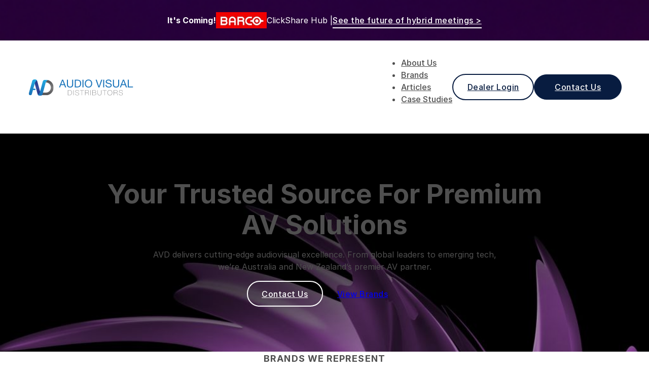

--- FILE ---
content_type: text/html; charset=UTF-8
request_url: https://www.avdistributors.com.au/
body_size: 29565
content:
<!DOCTYPE html>
<html lang="en-AU" prefix="og: https://ogp.me/ns#">
<head>
<meta charset="UTF-8">
<meta name="viewport" content="width=device-width, initial-scale=1">
<script>window.MOTIONPAGE_FRONT={version:"2.1.6"}</script>
<!-- Search Engine Optimisation by Rank Math PRO - https://rankmath.com/ -->
<title>Audio Visual Distributors</title>
<meta name="description" content="Premium AV solutions from Australia&#039;s trusted distributor. 30+ years of expertise in conferencing, signal management &amp; AV equipment. Fast quotes &amp; support."/>
<meta name="robots" content="follow, index, max-snippet:-1, max-video-preview:-1, max-image-preview:large"/>
<link rel="canonical" href="https://www.avdistributors.com.au/" />
<meta property="og:locale" content="en_US" />
<meta property="og:type" content="website" />
<meta property="og:title" content="Audio Visual Distributors" />
<meta property="og:description" content="Premium AV solutions from Australia&#039;s trusted distributor. 30+ years of expertise in conferencing, signal management &amp; AV equipment. Fast quotes &amp; support." />
<meta property="og:url" content="https://www.avdistributors.com.au/" />
<meta property="og:site_name" content="Audio Visual Distributors" />
<meta property="og:updated_time" content="2025-11-04T16:42:34+10:00" />
<meta property="article:published_time" content="2023-03-11T10:28:18+10:00" />
<meta property="article:modified_time" content="2025-11-04T16:42:34+10:00" />
<meta name="twitter:card" content="summary_large_image" />
<meta name="twitter:title" content="Audio Visual Distributors" />
<meta name="twitter:description" content="Premium AV solutions from Australia&#039;s trusted distributor. 30+ years of expertise in conferencing, signal management &amp; AV equipment. Fast quotes &amp; support." />
<meta name="twitter:label1" content="Written by" />
<meta name="twitter:data1" content="CJ&#038;CO" />
<meta name="twitter:label2" content="Time to read" />
<meta name="twitter:data2" content="Less than a minute" />
<script type="application/ld+json" class="rank-math-schema-pro">{"@context":"https://schema.org","@graph":[{"@type":"Organization","@id":"https://www.avdistributors.com.au/#organization","name":"Audio Visual Distributors","url":"https://www.avdistributors.com.au","logo":{"@type":"ImageObject","@id":"https://www.avdistributors.com.au/#logo","url":"https://www.avdistributors.com.au/wp-content/uploads/cropped-AVD-Logo.png","contentUrl":"https://www.avdistributors.com.au/wp-content/uploads/cropped-AVD-Logo.png","caption":"Audio Visual Distributors","inLanguage":"en-AU","width":"512","height":"512"}},{"@type":"WebSite","@id":"https://www.avdistributors.com.au/#website","url":"https://www.avdistributors.com.au","name":"Audio Visual Distributors","publisher":{"@id":"https://www.avdistributors.com.au/#organization"},"inLanguage":"en-AU","potentialAction":{"@type":"SearchAction","target":"https://www.avdistributors.com.au/?s={search_term_string}","query-input":"required name=search_term_string"}},{"@type":"WebPage","@id":"https://www.avdistributors.com.au/#webpage","url":"https://www.avdistributors.com.au/","name":"Audio Visual Distributors","datePublished":"2023-03-11T10:28:18+10:00","dateModified":"2025-11-04T16:42:34+10:00","about":{"@id":"https://www.avdistributors.com.au/#organization"},"isPartOf":{"@id":"https://www.avdistributors.com.au/#website"},"inLanguage":"en-AU"},{"@type":"Person","@id":"https://www.avdistributors.com.au/author/cjco/","name":"CJ&#038;CO","url":"https://www.avdistributors.com.au/author/cjco/","image":{"@type":"ImageObject","@id":"https://secure.gravatar.com/avatar/d37b384893786c76ff5745142f20ec9d514edab640efe2267e5dda61c0b5ab93?s=96&amp;d=mm&amp;r=g","url":"https://secure.gravatar.com/avatar/d37b384893786c76ff5745142f20ec9d514edab640efe2267e5dda61c0b5ab93?s=96&amp;d=mm&amp;r=g","caption":"CJ&#038;CO","inLanguage":"en-AU"},"sameAs":["https://www.cjco.com.au/"],"worksFor":{"@id":"https://www.avdistributors.com.au/#organization"}},{"@type":"Article","headline":"Audio Visual Distributors","datePublished":"2023-03-11T10:28:18+10:00","dateModified":"2025-11-04T16:42:34+10:00","author":{"@id":"https://www.avdistributors.com.au/author/cjco/","name":"CJ&amp;CO"},"publisher":{"@id":"https://www.avdistributors.com.au/#organization"},"description":"Premium AV solutions from Australia&#039;s trusted distributor. 30+ years of expertise in conferencing, signal management &amp; AV equipment. Fast quotes &amp; support.","name":"Audio Visual Distributors","@id":"https://www.avdistributors.com.au/#richSnippet","isPartOf":{"@id":"https://www.avdistributors.com.au/#webpage"},"inLanguage":"en-AU","mainEntityOfPage":{"@id":"https://www.avdistributors.com.au/#webpage"}}]}</script>
<!-- /Rank Math WordPress SEO plugin -->

<link rel="alternate" type="application/rss+xml" title="Audio Visual Distributors &raquo; Feed" href="https://www.avdistributors.com.au/feed/" />
<link rel="alternate" type="application/rss+xml" title="Audio Visual Distributors &raquo; Comments Feed" href="https://www.avdistributors.com.au/comments/feed/" />
<link rel="alternate" title="oEmbed (JSON)" type="application/json+oembed" href="https://www.avdistributors.com.au/wp-json/oembed/1.0/embed?url=https%3A%2F%2Fwww.avdistributors.com.au%2F" />
<link rel="alternate" title="oEmbed (XML)" type="text/xml+oembed" href="https://www.avdistributors.com.au/wp-json/oembed/1.0/embed?url=https%3A%2F%2Fwww.avdistributors.com.au%2F&#038;format=xml" />
<style id='wp-img-auto-sizes-contain-inline-css'>
img:is([sizes=auto i],[sizes^="auto," i]){contain-intrinsic-size:3000px 1500px}
/*# sourceURL=wp-img-auto-sizes-contain-inline-css */
</style>
<style id='classic-theme-styles-inline-css'>
/*! This file is auto-generated */
.wp-block-button__link{color:#fff;background-color:#32373c;border-radius:9999px;box-shadow:none;text-decoration:none;padding:calc(.667em + 2px) calc(1.333em + 2px);font-size:1.125em}.wp-block-file__button{background:#32373c;color:#fff;text-decoration:none}
/*# sourceURL=/wp-includes/css/classic-themes.min.css */
</style>
<link rel='stylesheet' id='automaticcss-core-css' href='https://www.avdistributors.com.au/wp-content/uploads/automatic-css/automatic.css?ver=1760255906' media='all' />
<link rel='stylesheet' id='automaticcss-gutenberg-css' href='https://www.avdistributors.com.au/wp-content/uploads/automatic-css/automatic-gutenberg.css?ver=1760255908' media='all' />
<style id='wpgb-head-inline-css'>
.wp-grid-builder:not(.wpgb-template),.wpgb-facet{opacity:0.01}.wpgb-facet fieldset{margin:0;padding:0;border:none;outline:none;box-shadow:none}.wpgb-facet fieldset:last-child{margin-bottom:40px;}.wpgb-facet fieldset legend.wpgb-sr-only{height:1px;width:1px}
/*# sourceURL=wpgb-head-inline-css */
</style>
<link rel='stylesheet' id='bricks-frontend-css' href='https://www.avdistributors.com.au/wp-content/themes/bricks/assets/css/frontend-light.min.css?ver=1762837616' media='all' />
<style id='bricks-frontend-inline-css'>
@font-face{font-family:"Inter CJ";font-weight:300;font-display:swap;src:url(https://www.avdistributors.com.au/wp-content/uploads/Inter-Light.woff2) format("woff2");}@font-face{font-family:"Inter CJ";font-weight:400;font-display:swap;src:url(https://www.avdistributors.com.au/wp-content/uploads/Inter-Regular.woff2) format("woff2");}@font-face{font-family:"Inter CJ";font-weight:500;font-display:swap;src:url(https://www.avdistributors.com.au/wp-content/uploads/Inter-Medium.woff2) format("woff2");}@font-face{font-family:"Inter CJ";font-weight:600;font-display:swap;src:url(https://www.avdistributors.com.au/wp-content/uploads/Inter-SemiBold.woff2) format("woff2");}@font-face{font-family:"Inter CJ";font-weight:700;font-display:swap;src:url(https://www.avdistributors.com.au/wp-content/uploads/Inter-Bold.woff2) format("woff2");}@font-face{font-family:"Inter CJ";font-weight:800;font-display:swap;src:url(https://www.avdistributors.com.au/wp-content/uploads/Inter-Black.woff2) format("woff2");}

/*# sourceURL=bricks-frontend-inline-css */
</style>
<link rel='stylesheet' id='bricks-child-css' href='https://www.avdistributors.com.au/wp-content/themes/bricks-child/style.css?ver=1722280369' media='all' />
<link rel='stylesheet' id='bricks-color-palettes-css' href='https://www.avdistributors.com.au/wp-content/uploads/bricks/css/color-palettes.min.css?ver=1764821002' media='all' />
<link rel='stylesheet' id='bricks-theme-style-av_theme-css' href='https://www.avdistributors.com.au/wp-content/uploads/bricks/css/theme-style-av_theme.min.css?ver=1764821002' media='all' />
<link rel='stylesheet' id='bricks-post-65-css' href='https://www.avdistributors.com.au/wp-content/uploads/bricks/css/post-65.min.css?ver=1764821002' media='all' />
<link rel='stylesheet' id='bricks-post-395-css' href='https://www.avdistributors.com.au/wp-content/uploads/bricks/css/post-395.min.css?ver=1768883923' media='all' />
<link rel='stylesheet' id='bricks-post-350-css' href='https://www.avdistributors.com.au/wp-content/uploads/bricks/css/post-350.min.css?ver=1764821002' media='all' />
<link rel='stylesheet' id='bricks-post-736-css' href='https://www.avdistributors.com.au/wp-content/uploads/bricks/css/post-736.min.css?ver=1764821002' media='all' />
<link rel='stylesheet' id='bricks-post-184-css' href='https://www.avdistributors.com.au/wp-content/uploads/bricks/css/post-184.min.css?ver=1764821002' media='all' />
<link rel='stylesheet' id='bricks-post-26-css' href='https://www.avdistributors.com.au/wp-content/uploads/bricks/css/post-26.min.css?ver=1764821003' media='all' />
<link rel='stylesheet' id='bricks-post-110-css' href='https://www.avdistributors.com.au/wp-content/uploads/bricks/css/post-110.min.css?ver=1764821002' media='all' />
<link rel='stylesheet' id='bricks-global-custom-css-css' href='https://www.avdistributors.com.au/wp-content/uploads/bricks/css/global-custom-css.min.css?ver=1764821002' media='all' />
<link rel='stylesheet' id='bricks-font-awesome-6-brands-css' href='https://www.avdistributors.com.au/wp-content/themes/bricks/assets/css/libs/font-awesome-6-brands.min.css?ver=1762819534' media='all' />
<link rel='stylesheet' id='dashicons-css' href='https://www.avdistributors.com.au/wp-includes/css/dashicons.min.css?ver=6.9' media='all' />
<link rel='stylesheet' id='suremembers-front-style-css' href='https://www.avdistributors.com.au/wp-content/plugins/suremembers/assets/css/style.css?ver=1.10.14' media='all' />
<link rel='stylesheet' id='suremembers-restricted-template-style-css' href='https://www.avdistributors.com.au/wp-content/plugins/suremembers/assets/css/restricted-template.css?ver=1.10.14' media='all' />
<link rel='stylesheet' id='x-fluent-form-css' href='https://www.avdistributors.com.au/wp-content/plugins/bricksextras/components/assets/css/fluentform.css?ver=1.6.6' media='all' />
<link rel='stylesheet' id='x-notification-bar-css' href='https://www.avdistributors.com.au/wp-content/plugins/bricksextras/components/assets/css/notificationbar.css?ver=1.6.6' media='all' />
<link rel='stylesheet' id='x-slide-menu-css' href='https://www.avdistributors.com.au/wp-content/plugins/bricksextras/components/assets/css/slidemenu.css?ver=1.6.6' media='all' />
<link rel='stylesheet' id='automaticcss-bricks-css' href='https://www.avdistributors.com.au/wp-content/uploads/automatic-css/automatic-bricks.css?ver=1760255907' media='all' />
<link rel='stylesheet' id='color-scheme-switcher-frontend-css' href='https://www.avdistributors.com.au/wp-content/plugins/automaticcss-plugin/classes/Features/Color_Scheme_Switcher/css/frontend.css?ver=1762473923' media='all' />
<link rel='stylesheet' id='automaticcss-frames-css' href='https://www.avdistributors.com.au/wp-content/uploads/automatic-css/automatic-frames.css?ver=1760255909' media='all' />
<style id='bricks-frontend-inline-inline-css'>
.pad--y--12 {padding-top: clamp(0.96rem, 0.6692rem + 0.6066vw, 1.2rem); padding-bottom: clamp(0.96rem, 0.6692rem + 0.6066vw, 1.2rem)}.header-notification {background-color: var(--secondary); background-image: url(https://www.avdistributors.com.au/wp-content/uploads/bg-red-1024x29.png); background-size: cover; background-repeat: no-repeat}.header-notification .x-notification_close{ display: none;}.gap--8 {row-gap: clamp(0.64rem, 0.4461rem + 0.4044vw, 0.8rem); column-gap: clamp(0.64rem, 0.4461rem + 0.4044vw, 0.8rem)}.btn--link-white {padding-top: 0 !important; padding-right: 0 !important; padding-bottom: 0 !important; padding-left: 0 !important; background-color: rgba(0, 0, 0, 0); border: 0; border-radius: 0 !important; color: var(--white); display: block; position: relative}.btn--link-white:before {content: ''; display: block; height: 2px; width: 100%; background-color: var(--white)!important}.btn--link-white:after {background-color: var(--white); width: 100%; height: 2px; content: ' '; display: block}.btn--link-white{ border: none !important; background-color: transparent !important;} .btn--link-white:hover{color:#fff} .btn--link-white:before { transition-delay: 0s !important;} .btn--link-white:before { content: " "; position: absolute; bottom: 0px; left: 0px; width: 100%; height: 0.16rem; background-color: var(--white); transform: scaleX(0); transition: transform 0.5s cubic-bezier(.8,0,.2,1); transform-origin: left;} .btn--link-white:after { transition-delay: 0.1s !important;} .btn--link-white:after { position: absolute; bottom: 0px; left: 0px; width: 100%; height: 0.16rem; background-color: var(--white); content: " "; transform: scaleX(1); transform-origin: right; transition: transform 0.5s cubic-bezier(.8,0,.2,1);} .btn--link-white:after{ transition-delay: 0.1s !important;} .btn--link-white:hover:after{ transition-delay: 0s !important; transform-origin: right; transform: scaleX(0);} .btn--link-white:before{ transition-delay: 0s !important;} .btn--link-white:hover:before{ transition-delay: 0.1s !important; transform-origin: left; transform: scaleX(1);}.pad-section--x {padding-right: var(--section-padding-x); padding-left: var(--section-padding-x)}.header-container {padding-top: clamp(1.2rem, 0.7153rem + 1.0111vw, 1.6rem); padding-bottom: clamp(1.2rem, 0.7153rem + 1.0111vw, 1.6rem)}.flex--nowrap {flex-wrap: nowrap}.header-logo-wrapper {width: 29%}@media (max-width: 992px) {.header-logo-wrapper {width: 50%}}@media (max-width: 767px) {.header-logo-wrapper {width: 80%}}@media (max-width: 478px) {.header-logo-wrapper {width: 80%}}@media (max-width: 478px) {.header-logo-wrap {width: 100%}}.header-logo .bricks-site-logo {height: 100%; width: 80%}@media (max-width: 478px) {.header-logo .bricks-site-logo {height: 100%; width: 100%}}.gap--40 {row-gap: clamp(3.2rem, 2.2306rem + 2.0221vw, 4rem); column-gap: clamp(3.2rem, 2.2306rem + 2.0221vw, 4rem)}@media (max-width: 992px) {.header-nav-container {width: 100%}}.header-menu .bricks-nav-menu > li > a {color: var(--base); line-height: 1.375; font-weight: 500}.header-menu .bricks-nav-menu > li > .brx-submenu-toggle > * {color: var(--base); line-height: 1.375; font-weight: 500}.header-menu .bricks-nav-menu .current-menu-item > a {color: #2B2B2B}.header-menu .bricks-nav-menu .current-menu-item > .brx-submenu-toggle > * {color: #2B2B2B}.header-menu .bricks-nav-menu > .current-menu-parent > a {color: #2B2B2B}.header-menu .bricks-nav-menu > .current-menu-parent > .brx-submenu-toggle > * {color: #2B2B2B}.header-menu .bricks-nav-menu > .current-menu-ancestor > a {color: #2B2B2B}.header-menu .bricks-nav-menu > .current-menu-ancestor > .brx-submenu-toggle > * {color: #2B2B2B}.header-menu .bricks-nav-menu {gap: 20px}.header-menu .bricks-nav-menu > li {margin-right: 0; margin-left: 0}.header-menu .bricks-nav-menu .sub-menu > .current-menu-item > a {background-color: var(--accent); color: var(--action)}.header-menu .bricks-nav-menu .sub-menu > .current-menu-item > .brx-submenu-toggle {background-color: var(--accent)}.header-menu .bricks-nav-menu .sub-menu > .current-menu-ancestor > a {background-color: var(--accent); color: var(--action)}.header-menu .bricks-nav-menu .sub-menu > .current-menu-ancestor > .brx-submenu-toggle {background-color: var(--accent)}.header-menu .bricks-nav-menu .sub-menu > .current-menu-item > .brx-submenu-toggle > * {color: var(--action)}.header-menu .bricks-nav-menu .sub-menu > .current-menu-ancestor > .brx-submenu-toggle > * {color: var(--action)}.header-menu .bricks-nav-menu .sub-menu {background-color: var(--action)}.header-menu .bricks-nav-menu .sub-menu a {padding-right: 1rem; padding-bottom: 1.4rem}.header-menu .bricks-nav-menu .sub-menu button {padding-right: 1rem; padding-bottom: 1.4rem}.header-menu .sub-menu{ margin-top: var(--space-xs);}@media (min-width: 768px){ .header-menu .menu-item a{ position: relative; } .header-menu .menu-item a::before { content: ''; position: absolute; width: 100%; height: 0.2rem; border-radius: 8rem; background-color: var(--base); background: linear-gradient(45deg, var(--secondary), var(--accent)); bottom: 0; left: 0; transform-origin: right; transform: scaleX(0); transition: transform .3s ease-in-out; } .header-menu .menu-item.current_page_item a::before{ transform: scaleX(1); } .header-menu .menu-item a:hover::before { transform-origin: left; transform: scaleX(1); }}@media only screen and (max-width: 1100px) and (min-width: 993px){ .header-menu .bricks-nav-menu { gap: 2.6rem;}}@media (max-width: 992px) {.header-menu .bricks-mobile-menu-wrapper:before {background-color: var(--accent)}}@media (max-width: 767px) {.header-menu .bricks-mobile-menu-wrapper:before {background-color: var(--accent)}.header-menu .bricks-mobile-menu > li > a {font-weight: 600; color: #696969}.header-menu .bricks-mobile-menu > li > .brx-submenu-toggle > * {font-weight: 600; color: #696969}.header-menu .bricks-mobile-menu [aria-current="page"] {color: #2B2B2B}.header-menu .bricks-mobile-menu [aria-current="page"] + button {color: #2B2B2B}.header-menu .bricks-mobile-menu > .current-menu-item > a {color: #2B2B2B}.header-menu .bricks-mobile-menu > .current-menu-parent > a {color: #2B2B2B}.header-menu .bricks-mobile-menu > .current-menu-item > .brx-submenu-toggle > * {color: #2B2B2B}.header-menu .bricks-mobile-menu > .current-menu-parent > .brx-submenu-toggle > * {color: #2B2B2B}.header-menu .bricks-mobile-menu .sub-menu > li > a {font-weight: 600; color: #696969}.header-menu .bricks-mobile-menu .sub-menu > li > .brx-submenu-toggle > * {font-weight: 600; color: #696969}.header-menu .bricks-mobile-menu .sub-menu > .current-menu-item > a {color: #2B2B2B}.header-menu .bricks-mobile-menu .sub-menu > .current-menu-item > .brx-submenu-toggle > * {color: #2B2B2B}}@media (max-width: 478px) {.header-menu .bricks-mobile-menu-wrapper {width: 280px}.header-menu .bricks-mobile-menu > li > a {padding-right: 1.5rem; padding-left: 1.5rem}.header-menu .bricks-mobile-menu > li > .brx-submenu-toggle > * {padding-right: 1.5rem; padding-left: 1.5rem}}.btn-hover:hover {transform: translateY(-.4rem)}.btn-hover {transition: all 0.3s ease-in}@media only screen and (max-width: 1200px) and (min-width: 993px){ .display-lx-none{ display: none; }}.bg-container-absolute {width: 100%; height: 100%; position: absolute; top: 0px; right: 0px; bottom: 0px; left: 0px}.home-bg {height: 73rem}@media (max-width: 992px) {.home-bg {height: 60rem}}@media (max-width: 767px) {.home-bg {height: 65rem}}@media (max-width: 478px) {.home-bg {height: 58rem}}.h--full {height: 100%}.mx-auto {margin-right: auto; margin-left: auto}@media (max-width: 767px) {.mx-auto {margin-right: auto; margin-left: auto}}.row-gap-28 {row-gap: clamp(2rem, 1.4643rem + 0.6957vw, 2.8rem);}.multi-heading span.grad-color { background: linear-gradient(311deg, #137BC7 49%, #C7B4FE 100%); background-clip: text; -webkit-background-clip: text; -webkit-text-fill-color: transparent;} .multi-heading span.grad-color-2 { background: linear-gradient(-20deg, #1275BD 70%, #C2B0F2 100%); background-clip: text; -webkit-background-clip: text; -webkit-text-fill-color: transparent;}.width-80 {width: 80%}@media (max-width: 767px) {.width-m-100 {width: 100% !important}}.width-60 {width: 60%}.btn-outline-white {color: var(--white); line-height: 2; border: 1.5px solid var(--white)}.btn-outline-white:hover {color: var(--action); background-color: var(--white)}.btn-outline-white:hover path{fill:var(--primary)!important} .btn-outline-white path { transition: all 0.3s ease-in;}.sub-heading {font-size: clamp(1.6rem, 1.3577rem + 0.5055vw, 1.8rem); letter-spacing: 0.06em; text-transform: uppercase; font-weight: 700; line-height: 1.556}.brand-cards {height: 28rem; background-color: var(--accent); border-radius: 1.2rem}@media (max-width: 992px) {.brand-cards {height: 22rem}}@media (max-width: 767px) {.brand-cards {height: 20rem}}@media (max-width: 478px) {.brand-cards {height: 15rem}}.brand-img {width: 80%}@media (max-width: 992px) {.brand-img {width: 65%}}.display-none{ display: none !important;}.gap--xxxl {row-gap: clamp(3rem, -1.4191rem + 5.7391vw, 9.6rem);}.promotion-banner {border-radius: 2.4rem}@media (max-width: 478px) {.promotion-banner {border-radius: 1rem}}.overflow-hidden {overflow: hidden}.pad-x-l-m {padding-top: var(--space-l) !important; padding-right: var(--space-l) !important; padding-bottom: var(--space-l) !important; padding-left: var(--space-l) !important}@media (max-width: 992px) {.pad-x-l-m {padding-right: var(--space-m) !important; padding-left: var(--space-m) !important}}.bg-left-gradient-overlay {position: absolute; top: 0px; right: 0px; bottom: 0px}:where(.bg-left-gradient-overlay > *:not(figcaption)) {position: relative}.bg-left-gradient-overlay::before {background-image: linear-gradient(90deg, rgba(0, 0, 0, 0.92) 0%, rgba(0, 0, 0, 0) 91%); position: absolute; content: ""; top: 0; right: 0; bottom: 0; left: 0; pointer-events: none}.pad-x-nonw {padding-right: 0; padding-left: 0}@media (max-width: 478px) {.pad-m-none {padding-top: 0; padding-right: 0; padding-bottom: 0; padding-left: 0}}.avd--video-banner {padding-top: var(--section-space-l); padding-bottom: var(--section-space-l)}.redot--banner { box-shadow: rgba(149, 157, 165, 0.2) 0px 8px 24px;}.pad-b-none {padding-bottom: 0 }@media (max-width: 767px) {.pad-b-none {padding-bottom: 0 !important}}.bg--alt {background-color: var(--accent)}.btn--link {padding-top: 0 !important; padding-right: 0 !important; padding-bottom: 0 !important; padding-left: 0 !important; background-color: rgba(0, 0, 0, 0); border-width: 0 !important; border-radius: 0 !important; color: var(--primary); font-size: 1.8rem; display: block; position: relative; gap: 10px}.btn--link:before {content: ''; display: block; height: 2px; width: 100%; background-color: var(--white)!important}.btn--link:after {background-color: var(--white); width: 100%; height: 2px; content: ' '; display: block}.btn--link{ border: none !important; background-color: transparent !important;} .btn--link:hover{color:var(--primary)} .btn--link:before { transition-delay: 0s !important;} .btn--link:before { content: " "; position: absolute; bottom: 0px; left: 0px; width: 100%; height: 0.16rem; background-color:var(--primary); transform: scaleX(0); transition: transform 0.5s cubic-bezier(.8,0,.2,1); transform-origin: left;} .btn--link:after { transition-delay: 0.1s !important;} .btn--link:after { position: absolute; bottom: 0px; left: 0px; width: 100%; height: 0.16rem; background-color: var(--primary); content: " "; transform: scaleX(1); transform-origin: right; transition: transform 0.5s cubic-bezier(.8,0,.2,1);} .btn--link:after{ transition-delay: 0.1s !important;} .btn--link:hover:after{ transition-delay: 0s !important; transform-origin: right; transform: scaleX(0);} .btn--link:before{ transition-delay: 0s !important;} .btn--link:hover:before{ transition-delay: 0.1s !important; transform-origin: left; transform: scaleX(1);}@media (max-width: 767px) {.btn--link {font-size: 1.6rem}}@media (max-width: 478px) {.btn--link {font-size: 1.4rem}}.border-radius-20 {border-radius: 2rem}.footer-section {background-color: var(--action); padding-bottom: var(--space-m)}.footer-section a{color:var(--white);transition: 0.3s ease-out;} .footer-section a:hover{color:var(--secondary); transition: 0.3s ease-out;}.footer-col-1 {width: 37%}@media (max-width: 992px) {.footer-col-1 {width: 53%}}@media (max-width: 767px) {.footer-col-1 {width: 100%}}.footer-logo .bricks-site-logo {width: 100%}.separator.horizontal .line {width: 1px; border-top-color: var(--white); border-top-width: 16px}.separator.vertical .line {border-right-width: 1px; border-right-color: var(--white)}.separator .icon {color: var(--white)}.separator.horizontal {justify-content: center}.separator.vertical {align-self: center}.separator .line {height: 16px}.social-icon {flex-direction: row; gap: 16px}.social-icon li.has-link a, .social-icon li.no-link {padding-top: 0; padding-right: 0; padding-bottom: 0; padding-left: 0; font-size: 1.8rem; color: var(--white)}.social-icon li.has-link a:hover, .social-icon li.no-link:hover {color: var(--action-light)}.font--14 {font-size: 1.4rem; line-height: 1.4}.font--14 {font-size: 1.4rem; line-height: 1.4}.font--14 a {font-size: 1.4rem; line-height: 1.4; font-size: inherit}.footer-menu .menu-item a {padding-top: 0; padding-bottom: 16px; padding-left: 0}.footer-menu .x-slide-menu_list .sub-menu > li.menu-item > a {padding-left: 1rem}.footer-menu li:first-child a::after { content: ''; display: inline-block; width: 20px; height: 20px; background-image: url('https://www.avdistributors.com.au/wp-content/uploads/arrow-right-up-line.svg'); background-size: contain; background-repeat: no-repeat; margin-left:5px; } .footer-menu a{justify-content: flex-start !important; align-items: center !important;} .footer-menu .sub-menu a::after{ display: none !important;}.row-gap-24 {row-gap: 1.6rem}.icon-link {color: var(--white); flex-direction: row-reverse}.footer-link {color: var(--white)}.footer-link:hover {color: var(--primary-light)}@media (max-width: 478px) {.align-item-s-left { align-items: start!important;}}@media (max-width: 767px) {.justify-content-m-start{justify-content: start !important;}}@media (max-width: 478px) {.justify-content-m-start{justify-content: start !important;}}
/*# sourceURL=bricks-frontend-inline-inline-css */
</style>
<script src="https://www.avdistributors.com.au/wp-includes/js/jquery/jquery.min.js?ver=3.7.1" id="jquery-core-js"></script>
<script id="color-scheme-switcher-frontend-js-extra">
var acss = {"color_mode":"light","enable_client_color_preference":"false"};
//# sourceURL=color-scheme-switcher-frontend-js-extra
</script>
<script src="https://www.avdistributors.com.au/wp-content/plugins/automaticcss-plugin/classes/Features/Color_Scheme_Switcher/js/frontend.min.js?ver=1762473923" id="color-scheme-switcher-frontend-js"></script>
<link rel="https://api.w.org/" href="https://www.avdistributors.com.au/wp-json/" /><link rel="alternate" title="JSON" type="application/json" href="https://www.avdistributors.com.au/wp-json/wp/v2/pages/26" /><link rel="EditURI" type="application/rsd+xml" title="RSD" href="https://www.avdistributors.com.au/xmlrpc.php?rsd" />
<meta name="generator" content="WordPress 6.9" />
<link rel='shortlink' href='https://www.avdistributors.com.au/' />
<!-- Google Tag Manager -->
<script>(function(w,d,s,l,i){w[l]=w[l]||[];w[l].push({'gtm.start':
new Date().getTime(),event:'gtm.js'});var f=d.getElementsByTagName(s)[0],
j=d.createElement(s),dl=l!='dataLayer'?'&l='+l:'';j.async=true;j.src=
'https://www.googletagmanager.com/gtm.js?id='+i+dl;f.parentNode.insertBefore(j,f);
})(window,document,'script','dataLayer','GTM-P8K4NW57');</script>
<!-- End Google Tag Manager --><script id='script-666fcab65dfc9-js' type='text/javascript'>
document.addEventListener('DOMContentLoaded', (event) => {
  // Give some times for Bricks to init the sliders
  setTimeout(() => {
    // Please replace rrbqsp to your Slider element ID !!NOT CSS ID!!
    const mySlider = window.bricksData?.splideInstances['rgrjwk'] || false
    // Please replace the button classes to suit your scenario
    const myPrevBtn = document.querySelector('.my-prev')
    const myNextBtn = document.querySelector('.my-next')

    if (mySlider && myPrevBtn && myNextBtn) {
      // Add click event handlers for your custom buttons
      myPrevBtn.addEventListener('click', function () {
        mySlider.go('-1') // go() function by SplideJS
      })
      myNextBtn.addEventListener('click', function () {
        mySlider.go('+1') // go() function by SplideJS
      })
    }
  }, 250)
})

</script>
<noscript><style>.wp-grid-builder .wpgb-card.wpgb-card-hidden .wpgb-card-wrapper{opacity:1!important;visibility:visible!important;transform:none!important}.wpgb-facet {opacity:1!important;pointer-events:auto!important}.wpgb-facet *:not(.wpgb-pagination-facet){display:none}</style></noscript><link rel="icon" href="https://www.avdistributors.com.au/wp-content/uploads/cropped-AVD-Logo-32x32.png" sizes="32x32" />
<link rel="icon" href="https://www.avdistributors.com.au/wp-content/uploads/cropped-AVD-Logo-192x192.png" sizes="192x192" />
<link rel="apple-touch-icon" href="https://www.avdistributors.com.au/wp-content/uploads/cropped-AVD-Logo-180x180.png" />
<meta name="msapplication-TileImage" content="https://www.avdistributors.com.au/wp-content/uploads/cropped-AVD-Logo-270x270.png" />
		<style id="wp-custom-css">
			::selection {
    -webkit-text-fill-color: var(--white);
        }
html {
            scroll-behavior: smooth;
        }
		</style>
		<style id='wp-block-heading-inline-css'>
h1:where(.wp-block-heading).has-background,h2:where(.wp-block-heading).has-background,h3:where(.wp-block-heading).has-background,h4:where(.wp-block-heading).has-background,h5:where(.wp-block-heading).has-background,h6:where(.wp-block-heading).has-background{padding:1.25em 2.375em}h1.has-text-align-left[style*=writing-mode]:where([style*=vertical-lr]),h1.has-text-align-right[style*=writing-mode]:where([style*=vertical-rl]),h2.has-text-align-left[style*=writing-mode]:where([style*=vertical-lr]),h2.has-text-align-right[style*=writing-mode]:where([style*=vertical-rl]),h3.has-text-align-left[style*=writing-mode]:where([style*=vertical-lr]),h3.has-text-align-right[style*=writing-mode]:where([style*=vertical-rl]),h4.has-text-align-left[style*=writing-mode]:where([style*=vertical-lr]),h4.has-text-align-right[style*=writing-mode]:where([style*=vertical-rl]),h5.has-text-align-left[style*=writing-mode]:where([style*=vertical-lr]),h5.has-text-align-right[style*=writing-mode]:where([style*=vertical-rl]),h6.has-text-align-left[style*=writing-mode]:where([style*=vertical-lr]),h6.has-text-align-right[style*=writing-mode]:where([style*=vertical-rl]){rotate:180deg}
/*# sourceURL=https://www.avdistributors.com.au/wp-includes/blocks/heading/style.min.css */
</style>
<style id='wp-block-list-inline-css'>
ol,ul{box-sizing:border-box}:root :where(.wp-block-list.has-background){padding:1.25em 2.375em}
/*# sourceURL=https://www.avdistributors.com.au/wp-includes/blocks/list/style.min.css */
</style>
<style id='wp-block-paragraph-inline-css'>
.is-small-text{font-size:.875em}.is-regular-text{font-size:1em}.is-large-text{font-size:2.25em}.is-larger-text{font-size:3em}.has-drop-cap:not(:focus):first-letter{float:left;font-size:8.4em;font-style:normal;font-weight:100;line-height:.68;margin:.05em .1em 0 0;text-transform:uppercase}body.rtl .has-drop-cap:not(:focus):first-letter{float:none;margin-left:.1em}p.has-drop-cap.has-background{overflow:hidden}:root :where(p.has-background){padding:1.25em 2.375em}:where(p.has-text-color:not(.has-link-color)) a{color:inherit}p.has-text-align-left[style*="writing-mode:vertical-lr"],p.has-text-align-right[style*="writing-mode:vertical-rl"]{rotate:180deg}
/*# sourceURL=https://www.avdistributors.com.au/wp-includes/blocks/paragraph/style.min.css */
</style>
<style id='wp-block-quote-inline-css'>
.wp-block-quote{box-sizing:border-box;overflow-wrap:break-word}.wp-block-quote.is-large:where(:not(.is-style-plain)),.wp-block-quote.is-style-large:where(:not(.is-style-plain)){margin-bottom:1em;padding:0 1em}.wp-block-quote.is-large:where(:not(.is-style-plain)) p,.wp-block-quote.is-style-large:where(:not(.is-style-plain)) p{font-size:1.5em;font-style:italic;line-height:1.6}.wp-block-quote.is-large:where(:not(.is-style-plain)) cite,.wp-block-quote.is-large:where(:not(.is-style-plain)) footer,.wp-block-quote.is-style-large:where(:not(.is-style-plain)) cite,.wp-block-quote.is-style-large:where(:not(.is-style-plain)) footer{font-size:1.125em;text-align:right}.wp-block-quote>cite{display:block}
/*# sourceURL=https://www.avdistributors.com.au/wp-includes/blocks/quote/style.min.css */
</style>
<style id='wp-block-table-inline-css'>
.wp-block-table{overflow-x:auto}.wp-block-table table{border-collapse:collapse;width:100%}.wp-block-table thead{border-bottom:3px solid}.wp-block-table tfoot{border-top:3px solid}.wp-block-table td,.wp-block-table th{border:1px solid;padding:.5em}.wp-block-table .has-fixed-layout{table-layout:fixed;width:100%}.wp-block-table .has-fixed-layout td,.wp-block-table .has-fixed-layout th{word-break:break-word}.wp-block-table.aligncenter,.wp-block-table.alignleft,.wp-block-table.alignright{display:table;width:auto}.wp-block-table.aligncenter td,.wp-block-table.aligncenter th,.wp-block-table.alignleft td,.wp-block-table.alignleft th,.wp-block-table.alignright td,.wp-block-table.alignright th{word-break:break-word}.wp-block-table .has-subtle-light-gray-background-color{background-color:#f3f4f5}.wp-block-table .has-subtle-pale-green-background-color{background-color:#e9fbe5}.wp-block-table .has-subtle-pale-blue-background-color{background-color:#e7f5fe}.wp-block-table .has-subtle-pale-pink-background-color{background-color:#fcf0ef}.wp-block-table.is-style-stripes{background-color:initial;border-collapse:inherit;border-spacing:0}.wp-block-table.is-style-stripes tbody tr:nth-child(odd){background-color:#f0f0f0}.wp-block-table.is-style-stripes.has-subtle-light-gray-background-color tbody tr:nth-child(odd){background-color:#f3f4f5}.wp-block-table.is-style-stripes.has-subtle-pale-green-background-color tbody tr:nth-child(odd){background-color:#e9fbe5}.wp-block-table.is-style-stripes.has-subtle-pale-blue-background-color tbody tr:nth-child(odd){background-color:#e7f5fe}.wp-block-table.is-style-stripes.has-subtle-pale-pink-background-color tbody tr:nth-child(odd){background-color:#fcf0ef}.wp-block-table.is-style-stripes td,.wp-block-table.is-style-stripes th{border-color:#0000}.wp-block-table.is-style-stripes{border-bottom:1px solid #f0f0f0}.wp-block-table .has-border-color td,.wp-block-table .has-border-color th,.wp-block-table .has-border-color tr,.wp-block-table .has-border-color>*{border-color:inherit}.wp-block-table table[style*=border-top-color] tr:first-child,.wp-block-table table[style*=border-top-color] tr:first-child td,.wp-block-table table[style*=border-top-color] tr:first-child th,.wp-block-table table[style*=border-top-color]>*,.wp-block-table table[style*=border-top-color]>* td,.wp-block-table table[style*=border-top-color]>* th{border-top-color:inherit}.wp-block-table table[style*=border-top-color] tr:not(:first-child){border-top-color:initial}.wp-block-table table[style*=border-right-color] td:last-child,.wp-block-table table[style*=border-right-color] th,.wp-block-table table[style*=border-right-color] tr,.wp-block-table table[style*=border-right-color]>*{border-right-color:inherit}.wp-block-table table[style*=border-bottom-color] tr:last-child,.wp-block-table table[style*=border-bottom-color] tr:last-child td,.wp-block-table table[style*=border-bottom-color] tr:last-child th,.wp-block-table table[style*=border-bottom-color]>*,.wp-block-table table[style*=border-bottom-color]>* td,.wp-block-table table[style*=border-bottom-color]>* th{border-bottom-color:inherit}.wp-block-table table[style*=border-bottom-color] tr:not(:last-child){border-bottom-color:initial}.wp-block-table table[style*=border-left-color] td:first-child,.wp-block-table table[style*=border-left-color] th,.wp-block-table table[style*=border-left-color] tr,.wp-block-table table[style*=border-left-color]>*{border-left-color:inherit}.wp-block-table table[style*=border-style] td,.wp-block-table table[style*=border-style] th,.wp-block-table table[style*=border-style] tr,.wp-block-table table[style*=border-style]>*{border-style:inherit}.wp-block-table table[style*=border-width] td,.wp-block-table table[style*=border-width] th,.wp-block-table table[style*=border-width] tr,.wp-block-table table[style*=border-width]>*{border-style:inherit;border-width:inherit}
/*# sourceURL=https://www.avdistributors.com.au/wp-includes/blocks/table/style.min.css */
</style>
<style id='global-styles-inline-css'>
:root{--wp--preset--aspect-ratio--square: 1;--wp--preset--aspect-ratio--4-3: 4/3;--wp--preset--aspect-ratio--3-4: 3/4;--wp--preset--aspect-ratio--3-2: 3/2;--wp--preset--aspect-ratio--2-3: 2/3;--wp--preset--aspect-ratio--16-9: 16/9;--wp--preset--aspect-ratio--9-16: 9/16;--wp--preset--color--black: #000000;--wp--preset--color--cyan-bluish-gray: #abb8c3;--wp--preset--color--white: #ffffff;--wp--preset--color--pale-pink: #f78da7;--wp--preset--color--vivid-red: #cf2e2e;--wp--preset--color--luminous-vivid-orange: #ff6900;--wp--preset--color--luminous-vivid-amber: #fcb900;--wp--preset--color--light-green-cyan: #7bdcb5;--wp--preset--color--vivid-green-cyan: #00d084;--wp--preset--color--pale-cyan-blue: #8ed1fc;--wp--preset--color--vivid-cyan-blue: #0693e3;--wp--preset--color--vivid-purple: #9b51e0;--wp--preset--gradient--vivid-cyan-blue-to-vivid-purple: linear-gradient(135deg,rgb(6,147,227) 0%,rgb(155,81,224) 100%);--wp--preset--gradient--light-green-cyan-to-vivid-green-cyan: linear-gradient(135deg,rgb(122,220,180) 0%,rgb(0,208,130) 100%);--wp--preset--gradient--luminous-vivid-amber-to-luminous-vivid-orange: linear-gradient(135deg,rgb(252,185,0) 0%,rgb(255,105,0) 100%);--wp--preset--gradient--luminous-vivid-orange-to-vivid-red: linear-gradient(135deg,rgb(255,105,0) 0%,rgb(207,46,46) 100%);--wp--preset--gradient--very-light-gray-to-cyan-bluish-gray: linear-gradient(135deg,rgb(238,238,238) 0%,rgb(169,184,195) 100%);--wp--preset--gradient--cool-to-warm-spectrum: linear-gradient(135deg,rgb(74,234,220) 0%,rgb(151,120,209) 20%,rgb(207,42,186) 40%,rgb(238,44,130) 60%,rgb(251,105,98) 80%,rgb(254,248,76) 100%);--wp--preset--gradient--blush-light-purple: linear-gradient(135deg,rgb(255,206,236) 0%,rgb(152,150,240) 100%);--wp--preset--gradient--blush-bordeaux: linear-gradient(135deg,rgb(254,205,165) 0%,rgb(254,45,45) 50%,rgb(107,0,62) 100%);--wp--preset--gradient--luminous-dusk: linear-gradient(135deg,rgb(255,203,112) 0%,rgb(199,81,192) 50%,rgb(65,88,208) 100%);--wp--preset--gradient--pale-ocean: linear-gradient(135deg,rgb(255,245,203) 0%,rgb(182,227,212) 50%,rgb(51,167,181) 100%);--wp--preset--gradient--electric-grass: linear-gradient(135deg,rgb(202,248,128) 0%,rgb(113,206,126) 100%);--wp--preset--gradient--midnight: linear-gradient(135deg,rgb(2,3,129) 0%,rgb(40,116,252) 100%);--wp--preset--font-size--small: 13px;--wp--preset--font-size--medium: 20px;--wp--preset--font-size--large: 36px;--wp--preset--font-size--x-large: 42px;--wp--preset--spacing--20: 0.44rem;--wp--preset--spacing--30: 0.67rem;--wp--preset--spacing--40: 1rem;--wp--preset--spacing--50: 1.5rem;--wp--preset--spacing--60: 2.25rem;--wp--preset--spacing--70: 3.38rem;--wp--preset--spacing--80: 5.06rem;--wp--preset--shadow--natural: 6px 6px 9px rgba(0, 0, 0, 0.2);--wp--preset--shadow--deep: 12px 12px 50px rgba(0, 0, 0, 0.4);--wp--preset--shadow--sharp: 6px 6px 0px rgba(0, 0, 0, 0.2);--wp--preset--shadow--outlined: 6px 6px 0px -3px rgb(255, 255, 255), 6px 6px rgb(0, 0, 0);--wp--preset--shadow--crisp: 6px 6px 0px rgb(0, 0, 0);}:where(.is-layout-flex){gap: 0.5em;}:where(.is-layout-grid){gap: 0.5em;}body .is-layout-flex{display: flex;}.is-layout-flex{flex-wrap: wrap;align-items: center;}.is-layout-flex > :is(*, div){margin: 0;}body .is-layout-grid{display: grid;}.is-layout-grid > :is(*, div){margin: 0;}:where(.wp-block-columns.is-layout-flex){gap: 2em;}:where(.wp-block-columns.is-layout-grid){gap: 2em;}:where(.wp-block-post-template.is-layout-flex){gap: 1.25em;}:where(.wp-block-post-template.is-layout-grid){gap: 1.25em;}.has-black-color{color: var(--wp--preset--color--black) !important;}.has-cyan-bluish-gray-color{color: var(--wp--preset--color--cyan-bluish-gray) !important;}.has-white-color{color: var(--wp--preset--color--white) !important;}.has-pale-pink-color{color: var(--wp--preset--color--pale-pink) !important;}.has-vivid-red-color{color: var(--wp--preset--color--vivid-red) !important;}.has-luminous-vivid-orange-color{color: var(--wp--preset--color--luminous-vivid-orange) !important;}.has-luminous-vivid-amber-color{color: var(--wp--preset--color--luminous-vivid-amber) !important;}.has-light-green-cyan-color{color: var(--wp--preset--color--light-green-cyan) !important;}.has-vivid-green-cyan-color{color: var(--wp--preset--color--vivid-green-cyan) !important;}.has-pale-cyan-blue-color{color: var(--wp--preset--color--pale-cyan-blue) !important;}.has-vivid-cyan-blue-color{color: var(--wp--preset--color--vivid-cyan-blue) !important;}.has-vivid-purple-color{color: var(--wp--preset--color--vivid-purple) !important;}.has-black-background-color{background-color: var(--wp--preset--color--black) !important;}.has-cyan-bluish-gray-background-color{background-color: var(--wp--preset--color--cyan-bluish-gray) !important;}.has-white-background-color{background-color: var(--wp--preset--color--white) !important;}.has-pale-pink-background-color{background-color: var(--wp--preset--color--pale-pink) !important;}.has-vivid-red-background-color{background-color: var(--wp--preset--color--vivid-red) !important;}.has-luminous-vivid-orange-background-color{background-color: var(--wp--preset--color--luminous-vivid-orange) !important;}.has-luminous-vivid-amber-background-color{background-color: var(--wp--preset--color--luminous-vivid-amber) !important;}.has-light-green-cyan-background-color{background-color: var(--wp--preset--color--light-green-cyan) !important;}.has-vivid-green-cyan-background-color{background-color: var(--wp--preset--color--vivid-green-cyan) !important;}.has-pale-cyan-blue-background-color{background-color: var(--wp--preset--color--pale-cyan-blue) !important;}.has-vivid-cyan-blue-background-color{background-color: var(--wp--preset--color--vivid-cyan-blue) !important;}.has-vivid-purple-background-color{background-color: var(--wp--preset--color--vivid-purple) !important;}.has-black-border-color{border-color: var(--wp--preset--color--black) !important;}.has-cyan-bluish-gray-border-color{border-color: var(--wp--preset--color--cyan-bluish-gray) !important;}.has-white-border-color{border-color: var(--wp--preset--color--white) !important;}.has-pale-pink-border-color{border-color: var(--wp--preset--color--pale-pink) !important;}.has-vivid-red-border-color{border-color: var(--wp--preset--color--vivid-red) !important;}.has-luminous-vivid-orange-border-color{border-color: var(--wp--preset--color--luminous-vivid-orange) !important;}.has-luminous-vivid-amber-border-color{border-color: var(--wp--preset--color--luminous-vivid-amber) !important;}.has-light-green-cyan-border-color{border-color: var(--wp--preset--color--light-green-cyan) !important;}.has-vivid-green-cyan-border-color{border-color: var(--wp--preset--color--vivid-green-cyan) !important;}.has-pale-cyan-blue-border-color{border-color: var(--wp--preset--color--pale-cyan-blue) !important;}.has-vivid-cyan-blue-border-color{border-color: var(--wp--preset--color--vivid-cyan-blue) !important;}.has-vivid-purple-border-color{border-color: var(--wp--preset--color--vivid-purple) !important;}.has-vivid-cyan-blue-to-vivid-purple-gradient-background{background: var(--wp--preset--gradient--vivid-cyan-blue-to-vivid-purple) !important;}.has-light-green-cyan-to-vivid-green-cyan-gradient-background{background: var(--wp--preset--gradient--light-green-cyan-to-vivid-green-cyan) !important;}.has-luminous-vivid-amber-to-luminous-vivid-orange-gradient-background{background: var(--wp--preset--gradient--luminous-vivid-amber-to-luminous-vivid-orange) !important;}.has-luminous-vivid-orange-to-vivid-red-gradient-background{background: var(--wp--preset--gradient--luminous-vivid-orange-to-vivid-red) !important;}.has-very-light-gray-to-cyan-bluish-gray-gradient-background{background: var(--wp--preset--gradient--very-light-gray-to-cyan-bluish-gray) !important;}.has-cool-to-warm-spectrum-gradient-background{background: var(--wp--preset--gradient--cool-to-warm-spectrum) !important;}.has-blush-light-purple-gradient-background{background: var(--wp--preset--gradient--blush-light-purple) !important;}.has-blush-bordeaux-gradient-background{background: var(--wp--preset--gradient--blush-bordeaux) !important;}.has-luminous-dusk-gradient-background{background: var(--wp--preset--gradient--luminous-dusk) !important;}.has-pale-ocean-gradient-background{background: var(--wp--preset--gradient--pale-ocean) !important;}.has-electric-grass-gradient-background{background: var(--wp--preset--gradient--electric-grass) !important;}.has-midnight-gradient-background{background: var(--wp--preset--gradient--midnight) !important;}.has-small-font-size{font-size: var(--wp--preset--font-size--small) !important;}.has-medium-font-size{font-size: var(--wp--preset--font-size--medium) !important;}.has-large-font-size{font-size: var(--wp--preset--font-size--large) !important;}.has-x-large-font-size{font-size: var(--wp--preset--font-size--x-large) !important;}
/*# sourceURL=global-styles-inline-css */
</style>
<link rel='stylesheet' id='fluentform-public-default-css' href='https://www.avdistributors.com.au/wp-content/plugins/fluentform/assets/css/fluentform-public-default.css?ver=6.1.14' media='all' />
<link rel='stylesheet' id='fluent-form-styles-css' href='https://www.avdistributors.com.au/wp-content/plugins/fluentform/assets/css/fluent-forms-public.css?ver=6.1.14' media='all' />
<style id='bricks-global-classes-inline-inline-css'>

/* BREAKPOINT: Desktop (BASE) */
.catalogue-cta-bg {background-image: url(https://www.avdistributors.com.au/wp-content/uploads/avdistributors-img-017-1024x426.jpg); background-size: cover}


/* BREAKPOINT: Desktop (BASE) */
.border-radius-32 {border-radius: 3.2rem}


/* BREAKPOINT: Mobile landscape */
@media (max-width: 767px) {
.pad--m-l {padding-top: var(--space-l); padding-right: var(--space-l); padding-bottom: var(--space-l); padding-left: var(--space-l)}
}

/* BREAKPOINT: Desktop (BASE) */
.focus--grid article:focus-within .wpgb-card-media-thumbnail { -webkit-transform: scale(1.1); transform: scale(1.1);} .focus--grid .wpgb-card-media:focus-within, .focus--grid .wp-grid-builder .wpgb-card a:focus{ border-radius: 0.6rem; outline-style: solid; outline-color: var(--focus-color); outline-width: var(--focus-width); outline-offset: var(--focus-offset);} .focus--grid .wpgb-select:focus {  border-radius: 0.6rem;  outline-style: solid;  outline-color: var(--focus-color);  outline-width: var(--focus-width);  outline-offset: var(--focus-offset);}


/* BREAKPOINT: Desktop (BASE) */
.bg-cta-img:not(.tag), .bg-cta-img img {object-fit: fill}
.bg-cta-img {width: 85%}
@media only screen and (max-width: 1280px) and (min-width: 993px){ .bg-cta-img{height:100%;}}

/* BREAKPOINT: Tablet portrait */
@media (max-width: 992px) {
.bg-cta-img {width: 100%; height: 100%}
}
/* BREAKPOINT: Mobile landscape */
@media (max-width: 767px) {
.bg-cta-img:not(.tag), .bg-cta-img img {object-fit: cover}
.bg-cta-img {width: 54%; height: auto}
}
/* BREAKPOINT: Mobile portrait */
@media (max-width: 478px) {
.bg-cta-img {width: 55%; position: relative}
}

/* BREAKPOINT: Mobile landscape */
@media (max-width: 767px) {
.footer-cta-img {width: 90%; position: relative; left: -4rem}
}
/* BREAKPOINT: Mobile portrait */
@media (max-width: 478px) {
.footer-cta-img {position: relative; left: -40px}
}

/* BREAKPOINT: Desktop (BASE) */
.pad--section {padding-top: var(--section-space-m);; padding-right: var(--section-padding-x);; padding-bottom: var(--section-space-m);; padding-left: var(--section-padding-x);}


/* BREAKPOINT: Desktop (BASE) */
.subcription-form {width: 100%}
.subcription-form .fluentform .ff-btn-submit {padding-top: 1.2rem; padding-right: 2.8rem; padding-bottom: 1.2rem; padding-left: 2.8rem}
.subcription-form .fluentform .ff-el-group input:not([type=radio]):not([type=checkbox]):not([type=submit]):not([type=button]):not([type=image]):not([type=file]) {padding-top: 1.6rem; padding-bottom: 1.6rem; border-radius: 100px}
.subcription-form .fluentform .ff-el-group textarea {padding-top: 1.6rem; padding-bottom: 1.6rem; border-radius: 100px}
.subcription-form .fluentform .ff-el-group select {padding-top: 1.6rem; padding-bottom: 1.6rem; border-radius: 100px}
.subcription-form .frm-fluent-form .ff-t-container {--x-ff-gap: 0px}
.subcription-form .ff-t-column-2{margin-left:-30px;} .subcription-form .ff-el-is-error .text-danger {  position: absolute;} .subcription-form .ff-t-container{     align-items: center;}

/* BREAKPOINT: Tablet portrait */
@media (max-width: 992px) {
/* CUSTOM CSS */
.subcription-form .ff-t-column-2{
margin-left:-30px !important;
}
}
/* BREAKPOINT: Mobile landscape */
@media (max-width: 767px) {
/* CUSTOM CSS */
.subcription-form .ff-t-column-2{
margin-left:0px !important;
}
}

/* BREAKPOINT: Desktop (BASE) */
.icon-check-list {gap: 2rem}
.icon-check-list li.has-link a, .icon-check-list li.no-link {font-size: 1.4rem}
.icon-check-list li{  flex: auto !important;   justify-content: start !important;}


/*# sourceURL=bricks-global-classes-inline-inline-css */
</style>
<link rel='stylesheet' id='wpgb-style-css' href='https://www.avdistributors.com.au/wp-content/plugins/wp-grid-builder/public/css/style.css?ver=2.3.1' media='all' />
<link rel='stylesheet' id='wpgb-grids-css' href='https://www.avdistributors.com.au/wp-content/uploads/wpgb/grids/G1G3C1C2.css?ver=1759923894' media='all' />
<style type="text/css">@font-face {font-family:Inter;font-style:normal;font-weight:700;src:url(/cf-fonts/s/inter/5.0.16/vietnamese/700/normal.woff2);unicode-range:U+0102-0103,U+0110-0111,U+0128-0129,U+0168-0169,U+01A0-01A1,U+01AF-01B0,U+0300-0301,U+0303-0304,U+0308-0309,U+0323,U+0329,U+1EA0-1EF9,U+20AB;font-display:swap;}@font-face {font-family:Inter;font-style:normal;font-weight:700;src:url(/cf-fonts/s/inter/5.0.16/greek/700/normal.woff2);unicode-range:U+0370-03FF;font-display:swap;}@font-face {font-family:Inter;font-style:normal;font-weight:700;src:url(/cf-fonts/s/inter/5.0.16/cyrillic-ext/700/normal.woff2);unicode-range:U+0460-052F,U+1C80-1C88,U+20B4,U+2DE0-2DFF,U+A640-A69F,U+FE2E-FE2F;font-display:swap;}@font-face {font-family:Inter;font-style:normal;font-weight:700;src:url(/cf-fonts/s/inter/5.0.16/cyrillic/700/normal.woff2);unicode-range:U+0301,U+0400-045F,U+0490-0491,U+04B0-04B1,U+2116;font-display:swap;}@font-face {font-family:Inter;font-style:normal;font-weight:700;src:url(/cf-fonts/s/inter/5.0.16/greek-ext/700/normal.woff2);unicode-range:U+1F00-1FFF;font-display:swap;}@font-face {font-family:Inter;font-style:normal;font-weight:700;src:url(/cf-fonts/s/inter/5.0.16/latin/700/normal.woff2);unicode-range:U+0000-00FF,U+0131,U+0152-0153,U+02BB-02BC,U+02C6,U+02DA,U+02DC,U+0304,U+0308,U+0329,U+2000-206F,U+2074,U+20AC,U+2122,U+2191,U+2193,U+2212,U+2215,U+FEFF,U+FFFD;font-display:swap;}@font-face {font-family:Inter;font-style:normal;font-weight:700;src:url(/cf-fonts/s/inter/5.0.16/latin-ext/700/normal.woff2);unicode-range:U+0100-02AF,U+0304,U+0308,U+0329,U+1E00-1E9F,U+1EF2-1EFF,U+2020,U+20A0-20AB,U+20AD-20CF,U+2113,U+2C60-2C7F,U+A720-A7FF;font-display:swap;}@font-face {font-family:Inter;font-style:normal;font-weight:400;src:url(/cf-fonts/s/inter/5.0.16/cyrillic/400/normal.woff2);unicode-range:U+0301,U+0400-045F,U+0490-0491,U+04B0-04B1,U+2116;font-display:swap;}@font-face {font-family:Inter;font-style:normal;font-weight:400;src:url(/cf-fonts/s/inter/5.0.16/cyrillic-ext/400/normal.woff2);unicode-range:U+0460-052F,U+1C80-1C88,U+20B4,U+2DE0-2DFF,U+A640-A69F,U+FE2E-FE2F;font-display:swap;}@font-face {font-family:Inter;font-style:normal;font-weight:400;src:url(/cf-fonts/s/inter/5.0.16/greek/400/normal.woff2);unicode-range:U+0370-03FF;font-display:swap;}@font-face {font-family:Inter;font-style:normal;font-weight:400;src:url(/cf-fonts/s/inter/5.0.16/greek-ext/400/normal.woff2);unicode-range:U+1F00-1FFF;font-display:swap;}@font-face {font-family:Inter;font-style:normal;font-weight:400;src:url(/cf-fonts/s/inter/5.0.16/latin/400/normal.woff2);unicode-range:U+0000-00FF,U+0131,U+0152-0153,U+02BB-02BC,U+02C6,U+02DA,U+02DC,U+0304,U+0308,U+0329,U+2000-206F,U+2074,U+20AC,U+2122,U+2191,U+2193,U+2212,U+2215,U+FEFF,U+FFFD;font-display:swap;}@font-face {font-family:Inter;font-style:normal;font-weight:400;src:url(/cf-fonts/s/inter/5.0.16/latin-ext/400/normal.woff2);unicode-range:U+0100-02AF,U+0304,U+0308,U+0329,U+1E00-1E9F,U+1EF2-1EFF,U+2020,U+20A0-20AB,U+20AD-20CF,U+2113,U+2C60-2C7F,U+A720-A7FF;font-display:swap;}@font-face {font-family:Inter;font-style:normal;font-weight:400;src:url(/cf-fonts/s/inter/5.0.16/vietnamese/400/normal.woff2);unicode-range:U+0102-0103,U+0110-0111,U+0128-0129,U+0168-0169,U+01A0-01A1,U+01AF-01B0,U+0300-0301,U+0303-0304,U+0308-0309,U+0323,U+0329,U+1EA0-1EF9,U+20AB;font-display:swap;}</style>
</head>

<body class="home wp-singular page-template-default page page-id-26 wp-theme-bricks wp-child-theme-bricks-child brx-body bricks-is-frontend wp-embed-responsive"><!-- Google Tag Manager (noscript) -->
<noscript><iframe src="https://www.googletagmanager.com/ns.html?id=GTM-P8K4NW57"
height="0" width="0" style="display:none;visibility:hidden"></iframe></noscript>
<!-- End Google Tag Manager (noscript) -->		<a class="skip-link" href="#brx-content">Skip to main content</a>

					<a class="skip-link" href="#brx-footer">Skip to footer</a>
			<header id="brx-header"><div class="brxe-xnotificationbar pad--y--12 header-notification bricks-lazy-hidden" data-x-id="ynibmg" data-x-notification="{&quot;slideDuration&quot;:300,&quot;show_again&quot;:{&quot;type&quot;:&quot;page_load&quot;,&quot;options&quot;:{&quot;days&quot;:0,&quot;hours&quot;:0}}}" data-x-sticky="always"><div class="brxe-block align-items--center bricks-lazy-hidden"><div class="brxe-div flex--row align-items--center justify-content--center gap--8 text--white flex--wrap bricks-lazy-hidden"><p class="brxe-text-basic text--700">It's Coming!</p><img width="100" height="32" src="data:image/svg+xml,%3Csvg%20xmlns=&#039;http://www.w3.org/2000/svg&#039;%20viewBox=&#039;0%200%20100%2032&#039;%3E%3C/svg%3E" class="brxe-image top-slim-logo css-filter size-full bricks-lazy-hidden" alt="Barco company logo with white text on a red background; the letter “O” features a circular design element." decoding="async" data-src="https://www.avdistributors.com.au/wp-content/uploads/barco-top-logo.jpg" data-type="string" /><p class="brxe-text-basic text--400">ClickShare Hub |</p><a class="brxe-button btn--link-white bricks-button" href="https://www.avdistributors.com.au/clickshare/clickshare-hub-lp/" aria-label="Case Study">See the future of hybrid meetings ></a></div></div><div class="brxe-block align-items--center display--none bricks-lazy-hidden"><div class="brxe-div flex--row align-items--center justify-content--center gap--8 text--white flex--wrap bricks-lazy-hidden"><p class="brxe-text-basic text--400">Taylorleds' $100m Casino Update</p><a class="brxe-button btn--link-white bricks-button" href="/case-study/taylorleds-illuminates-100m-casino-upgrade/" aria-label="Case Study">See the transformation ></a></div></div><button class="x-notification_close" aria-label="dismiss"><span class="x-notification_close-icon">   </span></button></div><div class="brxe-section pad-section--x relative z--10 bricks-lazy-hidden"><div class="brxe-container flex--row justify-content--between gap--m align-items--center header-container flex--nowrap relative bricks-lazy-hidden"><div class="brxe-block header-logo-wrapper bricks-lazy-hidden"><div class="brxe-block header-logo-wrap bricks-lazy-hidden"><a class="brxe-logo header-logo" href="https://www.avdistributors.com.au"><img src="data:image/svg+xml,%3Csvg%20xmlns=&#039;http://www.w3.org/2000/svg&#039;%20viewBox=&#039;0%200%20%20&#039;%3E%3C/svg%3E" class="bricks-site-logo css-filter bricks-lazy-hidden" alt="AV distributors" loading="lazy" decoding="async" data-src="https://www.avdistributors.com.au/wp-content/uploads/AVD_logo.svg" data-type="string" /></a></div></div><div class="brxe-block align-items--center flex--row justify-content--end gap--40 header-nav-container bricks-lazy-hidden"><div id="brxe-bnvviy" data-script-id="bnvviy" class="brxe-nav-menu header-menu"><nav class="bricks-nav-menu-wrapper tablet_portrait"><ul id="menu-main-menu" class="bricks-nav-menu"><li id="menu-item-90" class="menu-item menu-item-type-post_type menu-item-object-page menu-item-90 bricks-menu-item"><a href="https://www.avdistributors.com.au/about-us/">About Us</a></li>
<li id="menu-item-89" class="menu-item menu-item-type-post_type menu-item-object-page menu-item-89 bricks-menu-item"><a href="https://www.avdistributors.com.au/brands/">Brands</a></li>
<li id="menu-item-88" class="menu-item menu-item-type-post_type menu-item-object-page menu-item-88 bricks-menu-item"><a href="https://www.avdistributors.com.au/blogs/">Articles</a></li>
<li id="menu-item-107" class="menu-item menu-item-type-post_type menu-item-object-page menu-item-107 bricks-menu-item"><a href="https://www.avdistributors.com.au/case-studies/">Case Studies</a></li>
</ul></nav>			<button class="bricks-mobile-menu-toggle" aria-haspopup="true" aria-label="Open mobile menu" aria-expanded="false">
				<span class="bar-top"></span>
				<span class="bar-center"></span>
				<span class="bar-bottom"></span>
			</button>
			<nav class="bricks-mobile-menu-wrapper left"><ul id="menu-main-menu-1" class="bricks-mobile-menu"><li class="menu-item menu-item-type-post_type menu-item-object-page menu-item-90 bricks-menu-item"><a href="https://www.avdistributors.com.au/about-us/">About Us</a></li>
<li class="menu-item menu-item-type-post_type menu-item-object-page menu-item-89 bricks-menu-item"><a href="https://www.avdistributors.com.au/brands/">Brands</a></li>
<li class="menu-item menu-item-type-post_type menu-item-object-page menu-item-88 bricks-menu-item"><a href="https://www.avdistributors.com.au/blogs/">Articles</a></li>
<li class="menu-item menu-item-type-post_type menu-item-object-page menu-item-107 bricks-menu-item"><a href="https://www.avdistributors.com.au/case-studies/">Case Studies</a></li>
</ul></nav><div class="bricks-mobile-menu-overlay"></div></div><div class="brxe-div gap--xs flex--row align-items--center justify-content--end bricks-lazy-hidden"><a class="brxe-button order--first-l btn-hover bricks-button bricks-background-secondary" role="button" href="https://www.avdistributors.com.au/login/">Dealer Login</a><a class="brxe-button display--s-none display--m-none order--first-l btn-hover display-lx-none bricks-button md bricks-background-primary" role="button" href="https://www.avdistributors.com.au/contact-us/">Contact Us</a></div></div></div></div></header><main id="brx-content"><section class="brxe-section relative display--none bricks-lazy-hidden" aria-label="Provides a general overview of Audio Visual Distributors"><div class="brxe-block bg-container-absolute bg--black home-bg bricks-lazy-hidden"><img width="1024" height="425" src="data:image/svg+xml,%3Csvg%20xmlns=&#039;http://www.w3.org/2000/svg&#039;%20viewBox=&#039;0%200%201024%20425&#039;%3E%3C/svg%3E" class="brxe-image width--full h--full object-fit--cover css-filter size-large bricks-lazy-hidden" alt="Abstract image depicting swirling teal and black flowing lines converging into a dark central void." decoding="async" fetchpriority="high" data-src="https://www.avdistributors.com.au/wp-content/uploads/avdistributors-img-08-1024x425.webp" data-type="string" data-sizes="(max-width: 1024px) 100vw, 1024px" data-srcset="https://www.avdistributors.com.au/wp-content/uploads/avdistributors-img-08-1024x425.webp 1024w, https://www.avdistributors.com.au/wp-content/uploads/avdistributors-img-08-600x249.webp 600w, https://www.avdistributors.com.au/wp-content/uploads/avdistributors-img-08-768x318.webp 768w, https://www.avdistributors.com.au/wp-content/uploads/avdistributors-img-08-1536x637.webp 1536w, https://www.avdistributors.com.au/wp-content/uploads/avdistributors-img-08-1200x498.webp 1200w, https://www.avdistributors.com.au/wp-content/uploads/avdistributors-img-08.webp 1920w" /></div><div class="brxe-container z--10 justify-content--center width--xl align-items--center mx-auto bricks-lazy-hidden"><div class="brxe-block row-gap-28 text--white align-items--center text--center margin-bottom--m bricks-lazy-hidden"><h1 class="brxe-heading multi-heading width-80 width-m-100 mx-auto">Your Trusted Source For Premium <span class="text--secondary"> AV Solutions</span></h1><div class="brxe-text mx-auto width-60 width-m-100"><p>AVD delivers cutting-edge audiovisual excellence. From global leaders to emerging tech, we&#8217;re Australia and New Zealand&#8217;s premier AV partner.</p>
</div><div class="brxe-block flex--row justify-content--center align-items--center gap--m bricks-lazy-hidden"><a class="brxe-button btn-outline-white btn-hover bricks-button" role="button" href="https://www.avdistributors.com.au/contact-us/">Contact Us</a><a class="brxe-button btn--white btn-hover bricks-button circle" role="button" href="https://www.avdistributors.com.au/brands/" aria-label="View all brands">View Brands</a></div></div><img width="898" height="583" src="data:image/svg+xml,%3Csvg%20xmlns=&#039;http://www.w3.org/2000/svg&#039;%20viewBox=&#039;0%200%20898%20583&#039;%3E%3C/svg%3E" class="brxe-image css-filter size-full bricks-lazy-hidden" alt="A collection of various tech equipment including network switches, cameras, a monitor, a control panel, cables, and a webcam." decoding="async" data-src="https://www.avdistributors.com.au/wp-content/uploads/avdistributors-img-09.webp" data-type="string" data-sizes="(max-width: 898px) 100vw, 898px" data-srcset="https://www.avdistributors.com.au/wp-content/uploads/avdistributors-img-09.webp 898w, https://www.avdistributors.com.au/wp-content/uploads/avdistributors-img-09-600x390.webp 600w, https://www.avdistributors.com.au/wp-content/uploads/avdistributors-img-09-768x499.webp 768w" /></div></section><section class="brxe-section relative bricks-lazy-hidden" aria-label="Provides a general overview of Audio Visual Distributors"><div class="brxe-block bg-container-absolute bricks-lazy-hidden"><img width="1024" height="427" src="data:image/svg+xml,%3Csvg%20xmlns=&#039;http://www.w3.org/2000/svg&#039;%20viewBox=&#039;0%200%201024%20427&#039;%3E%3C/svg%3E" class="brxe-image width--full h--full object-fit--cover css-filter size-large bricks-lazy-hidden" alt="Abstract image of sharp-edged purple petals or shards emerging from the bottom right against a black background." decoding="async" data-src="https://www.avdistributors.com.au/wp-content/uploads/avd-home-1024x427.jpg" data-type="string" data-sizes="(max-width: 1024px) 100vw, 1024px" data-srcset="https://www.avdistributors.com.au/wp-content/uploads/avd-home-1024x427.jpg 1024w, https://www.avdistributors.com.au/wp-content/uploads/avd-home-600x250.jpg 600w, https://www.avdistributors.com.au/wp-content/uploads/avd-home-768x320.jpg 768w, https://www.avdistributors.com.au/wp-content/uploads/avd-home-1536x640.jpg 1536w, https://www.avdistributors.com.au/wp-content/uploads/avd-home-1200x500.jpg 1200w, https://www.avdistributors.com.au/wp-content/uploads/avd-home.jpg 1920w" /></div><div class="brxe-container z--10 justify-content--center width--xl align-items--center mx-auto bricks-lazy-hidden"><div class="brxe-block row-gap-28 text--white align-items--center text--center margin-top--xxl margin-bottom--xxl bricks-lazy-hidden"><h1 class="brxe-heading multi-heading width-80 width-m-100 mx-auto">Your Trusted Source For Premium <span class="text--secondary"> AV Solutions</span></h1><div class="brxe-text mx-auto width-60 width-m-100"><p>AVD delivers cutting-edge audiovisual excellence. From global leaders to emerging tech, we&#8217;re Australia and New Zealand&#8217;s premier AV partner.</p>
</div><div class="brxe-block flex--row justify-content--center align-items--center gap--m bricks-lazy-hidden"><a class="brxe-button btn-outline-white btn-hover bricks-button" role="button" href="https://www.avdistributors.com.au/contact-us/">Contact Us</a><a class="brxe-button btn--white btn-hover bricks-button circle" role="button" href="https://www.avdistributors.com.au/brands/" aria-label="View all brands">View Brands</a></div></div></div></section><section class="brxe-section bricks-lazy-hidden" aria-label="List of brands represented by AVD"><div class="brxe-container bricks-lazy-hidden"><div class="brxe-block align-items--center margin-bottom--l bricks-lazy-hidden"><span class="brxe-text-basic margin-bottom--s sub-heading text--black">Brands We Represent</span><h2 class="brxe-heading multi-heading text--center text--primary">Curated Selection From <span class="grad-color-2">Leading AV Innovators</span></h2></div><div class="brxe-block gap--l grid--auto-4 grid--s-2 grid--l-3 grid--m-2 bricks-lazy-hidden"><a href="https://www.avdistributors.com.au/av-pro-edge/" aria-label="view more about brand" class="brxe-block brand-cards align-items--center justify-content--center bricks-lazy-hidden"><img width="301" height="112" src="data:image/svg+xml,%3Csvg%20xmlns=&#039;http://www.w3.org/2000/svg&#039;%20viewBox=&#039;0%200%20301%20112&#039;%3E%3C/svg%3E" class="brxe-image brand-img css-filter size-full bricks-lazy-hidden" alt="The image shows the logo of AVProedge, with the text &quot;AV&quot; in black, &quot;Pro&quot; in black, and &quot;edge&quot; in green." decoding="async" data-src="https://www.avdistributors.com.au/wp-content/uploads/avproedge.png" data-type="string" /></a><a href="https://www.avdistributors.com.au/taylorleds/" aria-label="view more about brand" class="brxe-block brand-cards align-items--center justify-content--center bricks-lazy-hidden"><img src="data:image/svg+xml,%3Csvg%20xmlns=&#039;http://www.w3.org/2000/svg&#039;%20viewBox=&#039;0%200%20%20&#039;%3E%3C/svg%3E" class="brxe-image brand-img css-filter size-full bricks-lazy-hidden" alt="" decoding="async" data-src="https://www.avdistributors.com.au/wp-content/uploads/taylorleds-brand.svg" data-type="string" /></a><a href="https://www.avdistributors.com.au/clickshare/" aria-label="view more about brand" class="brxe-block brand-cards align-items--center justify-content--center bricks-lazy-hidden"><img src="data:image/svg+xml,%3Csvg%20xmlns=&#039;http://www.w3.org/2000/svg&#039;%20viewBox=&#039;0%200%20%20&#039;%3E%3C/svg%3E" class="brxe-image brand-img css-filter size-full bricks-lazy-hidden" alt="" decoding="async" data-src="https://www.avdistributors.com.au/wp-content/uploads/barco-clickshare-brand.svg" data-type="string" /></a><a href="https://www.avdistributors.com.au/arthur-holm/" aria-label="view more about brand" class="brxe-block brand-cards align-items--center justify-content--center bricks-lazy-hidden"><img src="data:image/svg+xml,%3Csvg%20xmlns=&#039;http://www.w3.org/2000/svg&#039;%20viewBox=&#039;0%200%20%20&#039;%3E%3C/svg%3E" class="brxe-image brand-img css-filter size-full bricks-lazy-hidden" alt="" decoding="async" data-src="https://www.avdistributors.com.au/wp-content/uploads/Arthur_Holm_Logo-1.svg" data-type="string" /></a><a href="https://www.avdistributors.com.au/?page_id=1326" aria-label="view more about brand" class="brxe-block brand-cards align-items--center justify-content--center display-none bricks-lazy-hidden"><img src="data:image/svg+xml,%3Csvg%20xmlns=&#039;http://www.w3.org/2000/svg&#039;%20viewBox=&#039;0%200%20%20&#039;%3E%3C/svg%3E" class="brxe-image brand-img css-filter size-full bricks-lazy-hidden" alt="" decoding="async" data-src="https://www.avdistributors.com.au/wp-content/uploads/ClearOne-Logo-MR-Clear-1.svg" data-type="string" /></a><a href="https://www.avdistributors.com.au/cleerline/" aria-label="view more about brand" class="brxe-block brand-cards align-items--center justify-content--center bricks-lazy-hidden"><img src="data:image/svg+xml,%3Csvg%20xmlns=&#039;http://www.w3.org/2000/svg&#039;%20viewBox=&#039;0%200%20%20&#039;%3E%3C/svg%3E" class="brxe-image brand-img css-filter size-full bricks-lazy-hidden" alt="" decoding="async" data-src="https://www.avdistributors.com.au/wp-content/uploads/cleerline-logo-new-1.svg" data-type="string" /></a><a href="https://www.avdistributors.com.au/global-cache/" aria-label="view more about brand" class="brxe-block brand-cards align-items--center justify-content--center bricks-lazy-hidden"><img src="data:image/svg+xml,%3Csvg%20xmlns=&#039;http://www.w3.org/2000/svg&#039;%20viewBox=&#039;0%200%20%20&#039;%3E%3C/svg%3E" class="brxe-image brand-img css-filter size-full bricks-lazy-hidden" alt="" decoding="async" data-src="https://www.avdistributors.com.au/wp-content/uploads/gclogo-stacked.svg" data-type="string" /></a><a href="https://www.avdistributors.com.au/prodvx/" aria-label="view more about brand" class="brxe-block brand-cards align-items--center justify-content--center bricks-lazy-hidden"><img src="data:image/svg+xml,%3Csvg%20xmlns=&#039;http://www.w3.org/2000/svg&#039;%20viewBox=&#039;0%200%20%20&#039;%3E%3C/svg%3E" class="brxe-image brand-img css-filter size-full bricks-lazy-hidden" alt="" decoding="async" data-src="https://www.avdistributors.com.au/wp-content/uploads/ProDVX-brand.svg" data-type="string" /></a><a href="https://www.avdistributors.com.au/sound-control-technologies/" aria-label="view more about brand" class="brxe-block brand-cards align-items--center justify-content--center bricks-lazy-hidden"><img width="409" height="121" src="data:image/svg+xml,%3Csvg%20xmlns=&#039;http://www.w3.org/2000/svg&#039;%20viewBox=&#039;0%200%20409%20121&#039;%3E%3C/svg%3E" class="brxe-image brand-img css-filter size-full bricks-lazy-hidden" alt="Logo of Sound Control Technologies featuring a blue square with rounded corners and the letters &quot;SCT&quot; inside it, alongside the company name written in blue and white text." decoding="async" data-src="https://www.avdistributors.com.au/wp-content/uploads/avdistributors-img-015.png" data-type="string" /></a><a href="https://www.avdistributors.com.au/netgear-av/" aria-label="view more about brand" class="brxe-block brand-cards align-items--center justify-content--center bricks-lazy-hidden"><img src="data:image/svg+xml,%3Csvg%20xmlns=&#039;http://www.w3.org/2000/svg&#039;%20viewBox=&#039;0%200%20%20&#039;%3E%3C/svg%3E" class="brxe-image brand-img css-filter size-full bricks-lazy-hidden" alt="" decoding="async" data-src="https://www.avdistributors.com.au/wp-content/uploads/CMS.svg" data-type="string" /></a><a href="https://www.avdistributors.com.au/mxl/" aria-label="view more about brand" class="brxe-block brand-cards align-items--center justify-content--center bricks-lazy-hidden"><img src="data:image/svg+xml,%3Csvg%20xmlns=&#039;http://www.w3.org/2000/svg&#039;%20viewBox=&#039;0%200%20%20&#039;%3E%3C/svg%3E" class="brxe-image brand-img css-filter size-full bricks-lazy-hidden" alt="" decoding="async" data-src="https://www.avdistributors.com.au/wp-content/uploads/MXL-Logo-1.svg" data-type="string" /></a><a href="https://www.avdistributors.com.au/marshall/" aria-label="view more about brand" class="brxe-block brand-cards align-items--center justify-content--center bricks-lazy-hidden"><img width="289" height="90" src="data:image/svg+xml,%3Csvg%20xmlns=&#039;http://www.w3.org/2000/svg&#039;%20viewBox=&#039;0%200%20289%2090&#039;%3E%3C/svg%3E" class="brxe-image brand-img css-filter size-full bricks-lazy-hidden" alt="Marshall Broadcast &amp; Pro AV logo in black and blue text on a white background. &quot;Marshall&quot; is written in larger black font above a thin blue line, with &quot;BROADCAST &amp; PRO AV&quot; in smaller font below." decoding="async" data-src="https://www.avdistributors.com.au/wp-content/uploads/marshall-logo.png" data-type="string" /></a><a href="https://www.avdistributors.com.au/visual-displays/" aria-label="view more about brand" class="brxe-block brand-cards align-items--center justify-content--center bricks-lazy-hidden"><img src="data:image/svg+xml,%3Csvg%20xmlns=&#039;http://www.w3.org/2000/svg&#039;%20viewBox=&#039;0%200%20%20&#039;%3E%3C/svg%3E" class="brxe-image brand-img css-filter size-full bricks-lazy-hidden" alt="" decoding="async" data-src="https://www.avdistributors.com.au/wp-content/uploads/visual-display.svg" data-type="string" /></a><a href="https://www.avdistributors.com.au/patton/" aria-label="view more about brand" class="brxe-block brand-cards align-items--center justify-content--center bricks-lazy-hidden"><img src="data:image/svg+xml,%3Csvg%20xmlns=&#039;http://www.w3.org/2000/svg&#039;%20viewBox=&#039;0%200%20%20&#039;%3E%3C/svg%3E" class="brxe-image brand-img css-filter size-full bricks-lazy-hidden" alt="" decoding="async" data-src="https://www.avdistributors.com.au/wp-content/uploads/patton-logo.svg" data-type="string" /></a><a href="https://www.avdistributors.com.au/yarooms/" aria-label="view more about brand" class="brxe-block brand-cards align-items--center justify-content--center bricks-lazy-hidden"><img src="data:image/svg+xml,%3Csvg%20xmlns=&#039;http://www.w3.org/2000/svg&#039;%20viewBox=&#039;0%200%20%20&#039;%3E%3C/svg%3E" class="brxe-image brand-img css-filter size-full bricks-lazy-hidden" alt="" decoding="async" data-src="https://www.avdistributors.com.au/wp-content/uploads/Yarooms.svg" data-type="string" /></a></div></div></section><section class="brxe-section gap--xxxl bricks-lazy-hidden" aria-label="Promotions organized by AV distributors"><div class="brxe-container promotion-banner overflow-hidden relative display-none bricks-lazy-hidden"><a class="brxe-image object-fit--cover width--full h--full tag" href="https://www.avdistributors.com.au/?page_id=4768"><img width="1024" height="372" src="data:image/svg+xml,%3Csvg%20xmlns=&#039;http://www.w3.org/2000/svg&#039;%20viewBox=&#039;0%200%201024%20372&#039;%3E%3C/svg%3E" class="css-filter size-large bricks-lazy-hidden" alt="Banner for Integrate AV Showcase, 27-29 August 2025 at ICC Sydney; highlights Booth H56 featuring TaylorLeds, Barco, AVPro Edge; includes &quot;Register Now&quot; button." decoding="async" data-src="https://www.avdistributors.com.au/wp-content/uploads/web-Banner-1024x372.jpg" data-type="string" data-sizes="(max-width: 1024px) 100vw, 1024px" data-srcset="https://www.avdistributors.com.au/wp-content/uploads/web-Banner-1024x372.jpg 1024w, https://www.avdistributors.com.au/wp-content/uploads/web-Banner-600x218.jpg 600w, https://www.avdistributors.com.au/wp-content/uploads/web-Banner-768x279.jpg 768w, https://www.avdistributors.com.au/wp-content/uploads/web-Banner-1200x436.jpg 1200w, https://www.avdistributors.com.au/wp-content/uploads/web-Banner.jpg 1440w" /></a></div><div class="brxe-container promotion-banner overflow-hidden relative bricks-lazy-hidden"><img width="1024" height="361" src="data:image/svg+xml,%3Csvg%20xmlns=&#039;http://www.w3.org/2000/svg&#039;%20viewBox=&#039;0%200%201024%20361&#039;%3E%3C/svg%3E" class="brxe-image object-fit--cover width--full h--full css-filter size-large bricks-lazy-hidden" alt="Four people in a conference room using laptops and a wireless presentation system, with two large screens displaying a data presentation and a video call. The screen shows the text &quot;ClickShare&quot; and &quot;Barco." decoding="async" data-src="https://www.avdistributors.com.au/wp-content/uploads/avdistributors-img-011-1024x361.jpeg" data-type="string" data-sizes="(max-width: 1024px) 100vw, 1024px" data-srcset="https://www.avdistributors.com.au/wp-content/uploads/avdistributors-img-011-1024x361.jpeg 1024w, https://www.avdistributors.com.au/wp-content/uploads/avdistributors-img-011-600x211.jpeg 600w, https://www.avdistributors.com.au/wp-content/uploads/avdistributors-img-011-768x270.jpeg 768w, https://www.avdistributors.com.au/wp-content/uploads/avdistributors-img-011-1200x423.jpeg 1200w, https://www.avdistributors.com.au/wp-content/uploads/avdistributors-img-011.jpeg 1440w" /></div><a href="https://www.avdistributors.com.au/contact-us/" aria-label="Conatact us to know more" class="brxe-container promotion-banner overflow-hidden relative bricks-lazy-hidden"><img width="1024" height="372" src="data:image/svg+xml,%3Csvg%20xmlns=&#039;http://www.w3.org/2000/svg&#039;%20viewBox=&#039;0%200%201024%20372&#039;%3E%3C/svg%3E" class="brxe-image width--full h--full object-fit--cover css-filter size-large bricks-lazy-hidden" alt="Image showing a rugged, black panel with red accents on the left and a large crowd under stage lights on the right. Text says &quot;Vapor Shine / Vapor Glare&quot; with a button labeled &quot;view more&quot; below." decoding="async" data-src="https://www.avdistributors.com.au/wp-content/uploads/avdistributors-img-013-1024x372.jpeg" data-type="string" data-sizes="(max-width: 1024px) 100vw, 1024px" data-srcset="https://www.avdistributors.com.au/wp-content/uploads/avdistributors-img-013-1024x372.jpeg 1024w, https://www.avdistributors.com.au/wp-content/uploads/avdistributors-img-013-600x218.jpeg 600w, https://www.avdistributors.com.au/wp-content/uploads/avdistributors-img-013-768x279.jpeg 768w, https://www.avdistributors.com.au/wp-content/uploads/avdistributors-img-013-1200x436.jpeg 1200w, https://www.avdistributors.com.au/wp-content/uploads/avdistributors-img-013.jpeg 1440w" /></a><div class="brxe-container promotion-banner overflow-hidden relative bricks-lazy-hidden"><img width="1024" height="316" src="data:image/svg+xml,%3Csvg%20xmlns=&#039;http://www.w3.org/2000/svg&#039;%20viewBox=&#039;0%200%201024%20316&#039;%3E%3C/svg%3E" class="brxe-image width--full h--full object-fit--cover css-filter size-large bricks-lazy-hidden" alt="Two AVPro Edge devices are shown with text highlighting 8K gaming up to 300 meters from your console or PC using 8K HDMI extension via fiber optic by AVPro Edge." decoding="async" data-src="https://www.avdistributors.com.au/wp-content/uploads/avdistributors-img-012-1024x316.jpeg" data-type="string" data-sizes="(max-width: 1024px) 100vw, 1024px" data-srcset="https://www.avdistributors.com.au/wp-content/uploads/avdistributors-img-012-1024x316.jpeg 1024w, https://www.avdistributors.com.au/wp-content/uploads/avdistributors-img-012-600x185.jpeg 600w, https://www.avdistributors.com.au/wp-content/uploads/avdistributors-img-012-768x237.jpeg 768w, https://www.avdistributors.com.au/wp-content/uploads/avdistributors-img-012-1200x370.jpeg 1200w, https://www.avdistributors.com.au/wp-content/uploads/avdistributors-img-012.jpeg 1439w" /></div><div class="brxe-container promotion-banner overflow-hidden relative pad-x-l-m bricks-lazy-hidden"><div class="brxe-block bg-container-absolute bricks-lazy-hidden"><div class="brxe-block bg-left-gradient-overlay bricks-lazy-hidden"></div><img width="1024" height="512" src="data:image/svg+xml,%3Csvg%20xmlns=&#039;http://www.w3.org/2000/svg&#039;%20viewBox=&#039;0%200%201024%20512&#039;%3E%3C/svg%3E" class="brxe-image width--full h--full object-fit--cover css-filter size-large bricks-lazy-hidden" alt="A large indoor screen displays a colorful, cosmic-themed image featuring an astronaut and planets. The setting has a high ceiling, large windows, and a few people wearing hard hats visible." decoding="async" data-src="https://www.avdistributors.com.au/wp-content/uploads/avdistributors-img-014-1024x512.jpeg" data-type="string" data-sizes="(max-width: 1024px) 100vw, 1024px" data-srcset="https://www.avdistributors.com.au/wp-content/uploads/avdistributors-img-014-1024x512.jpeg 1024w, https://www.avdistributors.com.au/wp-content/uploads/avdistributors-img-014-600x300.jpeg 600w, https://www.avdistributors.com.au/wp-content/uploads/avdistributors-img-014-768x384.jpeg 768w, https://www.avdistributors.com.au/wp-content/uploads/avdistributors-img-014-1200x600.jpeg 1200w, https://www.avdistributors.com.au/wp-content/uploads/avdistributors-img-014.jpeg 1440w" /></div><div class="brxe-block grid--2 z--10 grid--m-1 text--accent padding--l bricks-lazy-hidden"><div class="brxe-block margin-bottom--s pad-x-nonw pad-m-none bricks-lazy-hidden"><span class="brxe-text-basic sub-heading margin-bottom--s">The AVD Difference</span><h2 class="brxe-heading margin-bottom--m">Experts In End-to-End  AV Solutions</h2><div class="brxe-text margin-bottom--m"><p>With over 30 years in the industry, our internationally certified team provides comprehensive AV sales, installation, and support that exceeds expectations.</p>
</div><a class="brxe-button btn--white btn-hover bricks-button" role="button" href="https://www.avdistributors.com.au/contact-us/">Contact Us</a></div></div></div><div class="brxe-container promotion-banner overflow-hidden relative pad-x-l-m bricks-lazy-hidden"><div class="brxe-block bg-container-absolute bricks-lazy-hidden"><div data-script-id="qgirti" class="brxe-video width--full h--full object-fit--cover"><video data-src="https://video.gumlet.io/6750e4dd948718dd94168ed1/68ba43009bce03c19736cd09/download.mp4" class="bricks-lazy-hidden" autoplay playsinline onclick="this.paused ? this.play() : this.pause()" loop muted><p>Your browser does not support the video tag.</p></video></div><div class="brxe-block bg-left-gradient-overlay bricks-lazy-hidden"></div></div><div class="brxe-block grid--2 z--10 grid--m-1 text--accent avd--video-banner bricks-lazy-hidden"><div class="brxe-block pad-x-nonw pad-m-none bricks-lazy-hidden"><h2 class="brxe-heading margin-bottom--m">Meet Neat Center</h2><div class="brxe-text margin-bottom--m"><p>Neat Center is a breakthrough companion device that transforms remote collaboration by ensuring crystal-clear visibility and audio for every participant, no matter where they&#8217;re positioned in the room. With effortless setup and versatile placement, it supercharges your Neat ecosystem to deliver unprecedented engagement and connection.</p>
</div></div></div></div><div class="brxe-container promotion-banner overflow-hidden relative redot--banner bricks-lazy-hidden"><a id="brxe-whnvoy" href="https://www.avdistributors.com.au/taylorleds/" class="brxe-block bricks-lazy-hidden"><img width="1024" height="557" src="data:image/svg+xml,%3Csvg%20xmlns=&#039;http://www.w3.org/2000/svg&#039;%20viewBox=&#039;0%200%201024%20557&#039;%3E%3C/svg%3E" class="brxe-image width--full h--full object-fit--cover css-filter size-large bricks-lazy-hidden" alt="A black LED display panel from the Taylorleds VX Series is shown next to text indicating it won the 2025 Red Dot award." decoding="async" data-src="https://www.avdistributors.com.au/wp-content/uploads/avd_reddot_winner-1024x557.webp" data-type="string" data-sizes="(max-width: 1024px) 100vw, 1024px" data-srcset="https://www.avdistributors.com.au/wp-content/uploads/avd_reddot_winner-1024x557.webp 1024w, https://www.avdistributors.com.au/wp-content/uploads/avd_reddot_winner-600x327.webp 600w, https://www.avdistributors.com.au/wp-content/uploads/avd_reddot_winner-768x418.webp 768w, https://www.avdistributors.com.au/wp-content/uploads/avd_reddot_winner-1536x836.webp 1536w, https://www.avdistributors.com.au/wp-content/uploads/avd_reddot_winner-1200x653.webp 1200w, https://www.avdistributors.com.au/wp-content/uploads/avd_reddot_winner.webp 1600w" /></a></div></section><section class="brxe-section bg--accent pad-b-none margin-bottom--xl bricks-lazy-hidden" aria-label="Information on AVD’s partners"><div class="brxe-container align-items--center bricks-lazy-hidden"><div class="brxe-block align-items--center margin-bottom--xxl bricks-lazy-hidden"><span class="brxe-text-basic sub-heading margin-bottom--xs">Your AV Partner</span><h2 class="brxe-heading multi-heading margin-bottom--m text--primary text--center">Trusted Members Of <span class="grad-color-2">AVIXA &amp; CEDIA</span></h2><div class="brxe-text text--center margin-bottom--m mx-auto width--m"><p>As active AVIXA and CEDIA members, AVD stays at the forefront of AV technology to deliver cutting-edge solutions and exceptional support.</p>
</div><div class="brxe-block flex--row align-items--center justify-content--center gap--m margin-bottom--m bricks-lazy-hidden"><img width="200" height="41" src="data:image/svg+xml,%3Csvg%20xmlns=&#039;http://www.w3.org/2000/svg&#039;%20viewBox=&#039;0%200%20200%2041&#039;%3E%3C/svg%3E" class="brxe-image margin-bottom--s css-filter size-full bricks-lazy-hidden" alt="" decoding="async" data-src="https://www.avdistributors.com.au/wp-content/uploads/avixa-member.png" data-type="string" /><img src="data:image/svg+xml,%3Csvg%20xmlns=&#039;http://www.w3.org/2000/svg&#039;%20viewBox=&#039;0%200%20%20&#039;%3E%3C/svg%3E" class="brxe-image css-filter size-full bricks-lazy-hidden" alt="" decoding="async" data-src="https://www.avdistributors.com.au/wp-content/uploads/cedia-member.svg" data-type="string" /></div><a class="brxe-button btn-hover bricks-button bricks-background-primary" href="https://www.avdistributors.com.au/about-us/" aria-label="Know more about our trusted partners">Learn More</a></div><img width="1024" height="331" src="data:image/svg+xml,%3Csvg%20xmlns=&#039;http://www.w3.org/2000/svg&#039;%20viewBox=&#039;0%200%201024%20331&#039;%3E%3C/svg%3E" class="brxe-image width--full css-filter size-large bricks-lazy-hidden" alt="Abstract digital art depicting smooth, flowing, and layered blue waves on a black background." decoding="async" data-src="https://www.avdistributors.com.au/wp-content/uploads/BLUE-VISUAL-1-svg-1024x331.webp" data-type="string" data-sizes="(max-width: 1024px) 100vw, 1024px" data-srcset="https://www.avdistributors.com.au/wp-content/uploads/BLUE-VISUAL-1-svg-1024x331.webp 1024w, https://www.avdistributors.com.au/wp-content/uploads/BLUE-VISUAL-1-svg-600x194.webp 600w, https://www.avdistributors.com.au/wp-content/uploads/BLUE-VISUAL-1-svg-768x248.webp 768w, https://www.avdistributors.com.au/wp-content/uploads/BLUE-VISUAL-1-svg-1200x388.webp 1200w, https://www.avdistributors.com.au/wp-content/uploads/BLUE-VISUAL-1-svg.webp 1397w" /></div></section><section class="brxe-section relative bricks-lazy-hidden" aria-label="Download our catalogue "><div class="brxe-container grid--2 z--10 align-items--center gap--xl catalogue-cta-bg border-radius-32 grid--m-1 gap--l-m pad-x-l-m grid--l-1 padding--m bricks-lazy-hidden"><div class="brxe-block bricks-lazy-hidden"><img width="1000" height="727" src="data:image/svg+xml,%3Csvg%20xmlns=&#039;http://www.w3.org/2000/svg&#039;%20viewBox=&#039;0%200%201000%20727&#039;%3E%3C/svg%3E" class="brxe-image width--full object-fit--cover css-filter size-full bricks-lazy-hidden" alt="Open brochure displaying details about the MX series product with text and images of hardware. The cover features the MX product prominently. Pages show technical specifications and diagrams." decoding="async" data-src="https://www.avdistributors.com.au/wp-content/uploads/avdistributors-img-015.webp" data-type="string" data-sizes="(max-width: 1000px) 100vw, 1000px" data-srcset="https://www.avdistributors.com.au/wp-content/uploads/avdistributors-img-015.webp 1000w, https://www.avdistributors.com.au/wp-content/uploads/avdistributors-img-015-600x436.webp 600w, https://www.avdistributors.com.au/wp-content/uploads/avdistributors-img-015-768x558.webp 768w" /></div><div class="brxe-block order--first-l bricks-lazy-hidden"><span class="brxe-text-basic sub-heading margin-bottom--xs">Explore our Catalogue</span><h2 class="brxe-heading multi-heading margin-bottom--m text--primary">Solutions For <span class="grad-color">Every Need</span></h2><div class="brxe-text margin-bottom--m"><p>Unparalleled service meets industry-leading expertise. Browse our catalogue for the finest, cutting-edge AV solutions in the market.</p>
</div><a id="brxe-xhwetw" class="brxe-button btn--link align-items--center bricks-button" role="button" download href="https://pdf.cjco.co/product-catalogue" aria-label="Download 2024 Product Catalogue">View Our Latest Catalogue<svg class="" xmlns="http://www.w3.org/2000/svg" width="24" height="25" viewBox="0 0 24 25" fill="none"><path d="M7.17407 7.43041C7.17407 7.24769 7.24666 7.07245 7.37586 6.94324C7.50507 6.81404 7.6803 6.74146 7.86303 6.74146H15.2119C15.3946 6.74146 15.5698 6.81404 15.699 6.94324C15.8282 7.07245 15.9008 7.24769 15.9008 7.43041C15.9008 7.61313 15.8282 7.78837 15.699 7.91757C15.5698 8.04678 15.3946 8.11936 15.2119 8.11936H7.86303C7.6803 8.11936 7.50507 8.04678 7.37586 7.91757C7.24666 7.78837 7.17407 7.61313 7.17407 7.43041ZM7.86303 9.95657C7.6803 9.95657 7.50507 10.0292 7.37586 10.1584C7.24666 10.2876 7.17407 10.4628 7.17407 10.6455C7.17407 10.8282 7.24666 11.0035 7.37586 11.1327C7.50507 11.2619 7.6803 11.3345 7.86303 11.3345H12.456C12.6388 11.3345 12.814 11.2619 12.9432 11.1327C13.0724 11.0035 13.145 10.8282 13.145 10.6455C13.145 10.4628 13.0724 10.2876 12.9432 10.1584C12.814 10.0292 12.6388 9.95657 12.456 9.95657H7.86303Z" fill="black"></path><path fill-rule="evenodd" clip-rule="evenodd" d="M9.64981 2.14844C8.39408 2.14844 7.38086 2.14844 6.58443 2.25591C5.75769 2.36615 5.06138 2.60498 4.50838 3.15707C3.95538 3.71007 3.71838 4.40637 3.60723 5.23311C3.49976 6.02954 3.49976 7.04276 3.49976 8.2985V15.7484C3.49976 17.0041 3.49976 18.0173 3.60723 18.8138C3.71747 19.6405 3.9563 20.3368 4.50838 20.8898C5.06138 21.4428 5.75769 21.6798 6.58443 21.7919C7.38086 21.8984 8.39408 21.8984 9.64981 21.8984H13.4253C14.681 21.8984 15.6942 21.8984 16.4907 21.7919C17.3174 21.6798 18.0137 21.4428 18.5667 20.8898C19.1197 20.3368 19.3567 19.6405 19.4688 18.8138C19.5753 18.0173 19.5753 17.0041 19.5753 15.7484V8.2985C19.5753 7.04276 19.5753 6.02954 19.4688 5.23311C19.3567 4.40637 19.1197 3.71007 18.5667 3.15707C18.0137 2.60407 17.3174 2.36707 16.4907 2.25591C15.6942 2.14844 14.681 2.14844 13.4253 2.14844H9.64981ZM5.48394 4.1317C5.7384 3.87725 6.09481 3.7119 6.76999 3.62096C7.46262 3.52818 8.38306 3.52634 9.70126 3.52634H13.3757C14.6939 3.52634 15.6134 3.52818 16.3079 3.62096C16.9821 3.7119 17.3385 3.87817 17.593 4.1317C17.8474 4.38616 18.0128 4.74258 18.1037 5.41775C18.1965 6.11038 18.1983 7.03082 18.1983 8.34902V15.0089H7.66287C6.91145 15.0089 6.39887 15.0089 5.95886 15.1265C5.57192 15.2301 5.20603 15.4005 4.87766 15.6299V8.34902C4.87766 7.03082 4.8795 6.11038 4.97228 5.41683C5.06322 4.74258 5.23041 4.38616 5.48394 4.1317ZM4.90247 17.7638C4.91624 18.089 4.93829 18.3747 4.97228 18.63C5.06322 19.3043 5.22949 19.6607 5.48302 19.9152C5.73748 20.1696 6.0939 20.335 6.76907 20.4259C7.4617 20.5187 8.38214 20.5205 9.70034 20.5205H13.3748C14.693 20.5205 15.6125 20.5187 16.3069 20.4259C16.9812 20.335 17.3376 20.1687 17.5921 19.9152C17.8465 19.6607 18.0119 19.3043 18.1028 18.6291C18.1791 18.0642 18.1938 17.3477 18.1965 16.3868H7.76943C6.87103 16.3868 6.55687 16.3923 6.31528 16.4575C5.99151 16.5444 5.69373 16.7087 5.4476 16.9362C5.20147 17.1638 5.01438 17.4478 4.90247 17.7638Z" fill="black"></path></svg></a></div></div></section><section id="articles" class="brxe-section bricks-lazy-hidden" aria-label="Latest posts and updates from the AVD blog"><div class="brxe-container bg--alt border-radius-32 pad--m-l pad-x-l-m padding--xl bricks-lazy-hidden"><div class="brxe-block align-items--center margin-bottom--m bricks-lazy-hidden"><div class="brxe-text-basic sub-heading margin-bottom--xs">AV Insights</div><h2 class="brxe-heading multi-heading text--center text--primary">Latest Innovations & <span class="grad-color-2">Trends</span></h2></div><div class="brxe-block align-items--center bricks-lazy-hidden"><div class="brxe-wpgb-grid width--full focus--grid margin-bottom--xl"><!-- Gridbuilder ᵂᴾ Plugin (https://wpgridbuilder.com) -->
<div class="wp-grid-builder wpgb-grid-1" data-options="{&quot;id&quot;:1,&quot;type&quot;:&quot;masonry&quot;,&quot;source&quot;:&quot;post_type&quot;,&quot;loader&quot;:false,&quot;layout&quot;:&quot;vertical&quot;,&quot;reveal&quot;:1,&quot;isMainQuery&quot;:false,&quot;lazyLoad&quot;:false,&quot;cardSizes&quot;:{&quot;9999&quot;:{&quot;columns&quot;:3,&quot;height&quot;:240,&quot;gutter&quot;:30,&quot;ratio&quot;:&quot;1.33333&quot;},&quot;1280&quot;:{&quot;columns&quot;:3,&quot;height&quot;:220,&quot;gutter&quot;:24,&quot;ratio&quot;:&quot;1.33333&quot;},&quot;1024&quot;:{&quot;columns&quot;:2,&quot;height&quot;:200,&quot;gutter&quot;:20,&quot;ratio&quot;:&quot;1.33333&quot;},&quot;640&quot;:{&quot;columns&quot;:1,&quot;height&quot;:200,&quot;gutter&quot;:18,&quot;ratio&quot;:&quot;1.33333&quot;}},&quot;fitRows&quot;:false,&quot;equalRows&quot;:0,&quot;equalColumns&quot;:true,&quot;fillLastRow&quot;:0,&quot;centerLastRow&quot;:0,&quot;horizontalOrder&quot;:false,&quot;fullWidth&quot;:false,&quot;transitionDelay&quot;:100,&quot;gallerySlideshow&quot;:false,&quot;rowsNumber&quot;:1,&quot;slideAlign&quot;:&quot;left&quot;,&quot;groupCells&quot;:1,&quot;draggable&quot;:true,&quot;initialIndex&quot;:0,&quot;contain&quot;:false,&quot;freeScroll&quot;:false,&quot;freeFriction&quot;:&quot;0.075&quot;,&quot;friction&quot;:&quot;0.285&quot;,&quot;attraction&quot;:&quot;0.025&quot;,&quot;autoPlay&quot;:0,&quot;pageDotAriaLabel&quot;:&quot;Page dot %d&quot;,&quot;isPreview&quot;:false,&quot;isGutenberg&quot;:false,&quot;rightToLeft&quot;:false}"><div class="wpgb-svg-icons" hidden>
	<svg viewBox="0 0 120 24" width="0" height="0">
	<defs>
        <polygon id="wpgb-star-svg" points="12 2.5 15.1 8.8 22 9.8 17 14.6 18.2 21.5 12 18.3 5.8 21.5 7 14.6 2 9.8 8.9 8.8"></polygon>
    </defs>
    <symbol id="wpgb-rating-stars-svg">
        <use xlink:href="#wpgb-star-svg"></use>
        <use xlink:href="#wpgb-star-svg" x="24"></use>
        <use xlink:href="#wpgb-star-svg" x="48"></use>
        <use xlink:href="#wpgb-star-svg" x="72"></use>
        <use xlink:href="#wpgb-star-svg" x="96"></use>
    </symbol>
</svg>
</div>
<div class="wpgb-wrapper">
	<div class="wpgb-main">
	<div class="wpgb-layout">
	<div class="wpgb-viewport">
		<div class="wpgb-masonry">
			<article class="wpgb-card wpgb-card-1 wpgb-post-5530 wpgb-card-hidden" data-col="1" data-row="1" data-format="standard"><div class="wpgb-card-wrapper"><div class="wpgb-card-inner" data-action><div class="wpgb-card-media wpgb-scheme-light"><svg data-ratio style="padding-top:75%" viewBox="0 0 4 3"></svg><div class="wpgb-card-media-thumbnail"><a href="https://www.avdistributors.com.au/wp-content/uploads/beobank-executive-boardroom-arthur-holm-av-solutions.webp" tabindex="-1" class="wpgb-handle-lb wpgb-lightbox" data-type="image" data-rel="1" data-title="Two empty conference seats with microphones, nameplates, and monitors on a wooden table; a podium is in the background near large windows." title="Enlarge photo"><div style="background-image:url(https://www.avdistributors.com.au/wp-content/uploads/beobank-executive-boardroom-arthur-holm-av-solutions-768x512.webp)"></div><noscript><img class="wpgb-noscript-img" src="https://www.avdistributors.com.au/wp-content/uploads/beobank-executive-boardroom-arthur-holm-av-solutions-768x512.webp" alt="Modern executive boardroom featuring minimalist design with integrated AV technology, microphones, and monitors demonstrating Arthur Holm&#039;s retractable solutions" height="512" width="768"></noscript></a></div><div class="wpgb-card-media-content"><div class="wpgb-card-media-content-top"></div></div></div><div class="wpgb-card-content wpgb-scheme-dark"><div class="wpgb-card-body"><h3 class="wpgb-block-1">How Beobank Achieved Executive-Grade AV Excellence with Arthur Holm&#8217;s Retractable Solutions</h3><p class="wpgb-block-2">As a trusted distributor of innovative audio-visual technology, Audio Visual Distributors (AVD) partners with global leaders like...</p><div class="wpgb-block-5"><div class="wpgb-block-11"><div class="wpgb-block-10"><svg><use xlink:href="https://www.avdistributors.com.au/wp-content/plugins/wp-grid-builder/public/svg/arrows/tail-right.svg#wpgb-icon"/></svg></div><p class="wpgb-block-9">Read more</p></div><div class="wpgb-block-7"><p class="wpgb-block-3">November 20, 2025</p></div></div></div></div><a class="wpgb-card-layer-link" aria-label="view How Beobank Achieved Executive-Grade AV Excellence with Arthur Holm&#8217;s Retractable Solutions" href="https://www.avdistributors.com.au/beobank-arthur-holm-retractable-av-boardroom-case-study/"></a></div></div></article><article class="wpgb-card wpgb-card-1 wpgb-post-39 wpgb-card-hidden" data-col="1" data-row="1" data-format="standard"><div class="wpgb-card-wrapper"><div class="wpgb-card-inner" data-action><div class="wpgb-card-media wpgb-scheme-light"><svg data-ratio style="padding-top:75%" viewBox="0 0 4 3"></svg><div class="wpgb-card-media-thumbnail"><a href="https://www.avdistributors.com.au/wp-content/uploads/avdistributors-img-016-1.jpg" tabindex="-1" class="wpgb-handle-lb wpgb-lightbox" data-type="image" data-rel="1" data-title="A dimly lit room with a laptop on a table displaying multiple video editing screens, labeled &#8220;Sample Post #3,&#8221; and a person standing on stage in the background blurred in blue lighting." title="Enlarge photo"><div style="background-image:url(https://www.avdistributors.com.au/wp-content/uploads/avdistributors-img-016-1-768x431.jpg)"></div><noscript><img class="wpgb-noscript-img" src="https://www.avdistributors.com.au/wp-content/uploads/avdistributors-img-016-1-768x431.jpg" alt="A dimly lit room with a laptop on a table displaying multiple video editing screens, labeled &quot;Sample Post #3,&quot; and a person standing on stage in the background blurred in blue lighting." height="431" width="768"></noscript></a></div><div class="wpgb-card-media-content"><div class="wpgb-card-media-content-top"></div></div></div><div class="wpgb-card-content wpgb-scheme-dark"><div class="wpgb-card-body"><h3 class="wpgb-block-1">How AV is Revolutionising User Experience Across Industries</h3><p class="wpgb-block-2">In the world of audio-visual technology, it&#8217;s easy to get caught up in the latest gadgets and...</p><div class="wpgb-block-5"><div class="wpgb-block-11"><div class="wpgb-block-10"><svg><use xlink:href="https://www.avdistributors.com.au/wp-content/plugins/wp-grid-builder/public/svg/arrows/tail-right.svg#wpgb-icon"/></svg></div><p class="wpgb-block-9">Read more</p></div><div class="wpgb-block-7"><p class="wpgb-block-3">March 11, 2023</p></div></div></div></div><a class="wpgb-card-layer-link" aria-label="view How AV is Revolutionising User Experience Across Industries" href="https://www.avdistributors.com.au/how-av-is-revolutionising-user-experience-across-industries/"></a></div></div></article><article class="wpgb-card wpgb-card-1 wpgb-post-37 wpgb-card-hidden" data-col="1" data-row="1" data-format="standard"><div class="wpgb-card-wrapper"><div class="wpgb-card-inner" data-action><div class="wpgb-card-media wpgb-scheme-light"><svg data-ratio style="padding-top:75%" viewBox="0 0 4 3"></svg><div class="wpgb-card-media-thumbnail"><a href="https://www.avdistributors.com.au/wp-content/uploads/avdistributors-img-040.jpg" tabindex="-1" class="wpgb-handle-lb wpgb-lightbox" data-type="image" data-rel="1" data-title="Modern office with multiple workstations, wooden accents, plants, and large windows allowing natural light. There are computer monitors on desks, chairs, and storage cabinets throughout the room." title="Enlarge photo"><div style="background-image:url(https://www.avdistributors.com.au/wp-content/uploads/avdistributors-img-040-768x384.jpg)"></div><noscript><img class="wpgb-noscript-img" src="https://www.avdistributors.com.au/wp-content/uploads/avdistributors-img-040-768x384.jpg" alt="Modern office with multiple workstations, wooden accents, plants, and large windows allowing natural light. There are computer monitors on desks, chairs, and storage cabinets throughout the room." height="384" width="768"></noscript></a></div><div class="wpgb-card-media-content"><div class="wpgb-card-media-content-top"></div></div></div><div class="wpgb-card-content wpgb-scheme-dark"><div class="wpgb-card-body"><h3 class="wpgb-block-1">The Future of AV: Trends Shaping the Industry</h3><p class="wpgb-block-2">In the ever-evolving world of audio-visual technology, staying ahead of the curve is crucial for businesses and...</p><div class="wpgb-block-5"><div class="wpgb-block-11"><div class="wpgb-block-10"><svg><use xlink:href="https://www.avdistributors.com.au/wp-content/plugins/wp-grid-builder/public/svg/arrows/tail-right.svg#wpgb-icon"/></svg></div><p class="wpgb-block-9">Read more</p></div><div class="wpgb-block-7"><p class="wpgb-block-3">March 11, 2023</p></div></div></div></div><a class="wpgb-card-layer-link" aria-label="view The Future of AV: Trends Shaping the Industry" href="https://www.avdistributors.com.au/the-future-of-av-trends-shaping-the-industry/"></a></div></div></article>		</div>
	</div>
	</div>
	</div>
		</div>
</div>
</div><a class="brxe-button btn-hover bricks-button bricks-background-secondary" role="button" href="https://www.avdistributors.com.au/blogs/">View More</a></div></div></section><section class="brxe-section bg--alt bricks-lazy-hidden"><div class="brxe-container bricks-lazy-hidden"><div class="brxe-block grid--2 bricks-lazy-hidden"><div class="brxe-block bricks-lazy-hidden"><div class="brxe-block order--first-l bricks-lazy-hidden"><span class="brxe-text-basic sub-heading margin-bottom--xs">Training Programs</span><h2 class="brxe-heading multi-heading margin-bottom--m text--primary">Audio Visual Distributors  <span class="grad-color">Professional Training Programs</span></h2><div class="brxe-text margin-bottom--m"><p>In today&#8217;s competitive marketplace, exclusive skills and verified knowledge make the difference. That&#8217;s why AV Distributors offers certified training programs from their manufacturing partners, providing a full suite of education courses. Whether you are a sales professional or a technical specialist, we help you unveil your unique talents and validate your expertise.</p>
</div><a class="brxe-button btn--link align-items--center bricks-button" role="button" href="https://www.avdistributors.com.au/training-programs/">Register Now</a></div></div><div class="brxe-block bricks-lazy-hidden"><img width="1024" height="683" src="data:image/svg+xml,%3Csvg%20xmlns=&#039;http://www.w3.org/2000/svg&#039;%20viewBox=&#039;0%200%201024%20683&#039;%3E%3C/svg%3E" class="brxe-image border-radius-20 css-filter size-full bricks-lazy-hidden" alt="A group of people in an office participates in a video conference call with three colleagues displayed on a laptop and large screen." decoding="async" data-src="https://www.avdistributors.com.au/wp-content/uploads/ClickShare-Conference-remote-1.jpg" data-type="string" data-sizes="(max-width: 1024px) 100vw, 1024px" data-srcset="https://www.avdistributors.com.au/wp-content/uploads/ClickShare-Conference-remote-1.jpg 1024w, https://www.avdistributors.com.au/wp-content/uploads/ClickShare-Conference-remote-1-600x400.jpg 600w, https://www.avdistributors.com.au/wp-content/uploads/ClickShare-Conference-remote-1-768x512.jpg 768w" /></div></div></div></section><section class="brxe-section overflow-hidden bricks-lazy-hidden" aria-label="Examples of AVD’s work and success stories"><div class="brxe-container bricks-lazy-hidden"><div class="brxe-block align-items--center margin-bottom--s bricks-lazy-hidden"><span class="brxe-text-basic sub-heading margin-bottom--xs">Case Studies</span><h2 class="brxe-heading multi-heading text--center text--primary">Featured <span class="grad-color-2">Case Studies</span></h2></div><div class="brxe-block align-items--center bricks-lazy-hidden"><div class="brxe-wpgb-grid width--full margin-bottom--xl focus--grid"><!-- Gridbuilder ᵂᴾ Plugin (https://wpgridbuilder.com) -->
<div class="wp-grid-builder wpgb-grid-3" data-options="{&quot;id&quot;:3,&quot;type&quot;:&quot;masonry&quot;,&quot;source&quot;:&quot;post_type&quot;,&quot;loader&quot;:false,&quot;layout&quot;:&quot;vertical&quot;,&quot;reveal&quot;:1,&quot;isMainQuery&quot;:false,&quot;lazyLoad&quot;:false,&quot;cardSizes&quot;:{&quot;9999&quot;:{&quot;columns&quot;:1,&quot;height&quot;:240,&quot;gutter&quot;:30,&quot;ratio&quot;:&quot;1.33333&quot;},&quot;1280&quot;:{&quot;columns&quot;:1,&quot;height&quot;:220,&quot;gutter&quot;:24,&quot;ratio&quot;:&quot;1.33333&quot;},&quot;1024&quot;:{&quot;columns&quot;:1,&quot;height&quot;:200,&quot;gutter&quot;:20,&quot;ratio&quot;:&quot;1.33333&quot;},&quot;640&quot;:{&quot;columns&quot;:1,&quot;height&quot;:200,&quot;gutter&quot;:18,&quot;ratio&quot;:&quot;1.33333&quot;}},&quot;fitRows&quot;:false,&quot;equalRows&quot;:0,&quot;equalColumns&quot;:false,&quot;fillLastRow&quot;:0,&quot;centerLastRow&quot;:0,&quot;horizontalOrder&quot;:false,&quot;fullWidth&quot;:false,&quot;transitionDelay&quot;:100,&quot;gallerySlideshow&quot;:false,&quot;rowsNumber&quot;:1,&quot;slideAlign&quot;:&quot;left&quot;,&quot;groupCells&quot;:1,&quot;draggable&quot;:true,&quot;initialIndex&quot;:0,&quot;contain&quot;:false,&quot;freeScroll&quot;:false,&quot;freeFriction&quot;:&quot;0.075&quot;,&quot;friction&quot;:&quot;0.285&quot;,&quot;attraction&quot;:&quot;0.025&quot;,&quot;autoPlay&quot;:0,&quot;pageDotAriaLabel&quot;:&quot;Page dot %d&quot;,&quot;isPreview&quot;:false,&quot;isGutenberg&quot;:false,&quot;rightToLeft&quot;:false}"><div class="wpgb-wrapper">
	<div class="wpgb-main">
	<div class="wpgb-layout">
	<div class="wpgb-viewport">
		<div class="wpgb-masonry">
			<article class="wpgb-card wpgb-card-2 wpgb-post-5828 wpgb-card-hidden" data-col="1" data-row="1" data-format="standard"><div class="wpgb-card-wrapper"><div class="wpgb-card-inner"><div class="wpgb-card-media wpgb-scheme-light" data-action><svg data-ratio style="padding-top:75%" viewBox="0 0 4 3"></svg><div class="wpgb-card-media-thumbnail"><a href="https://www.avdistributors.com.au/wp-content/uploads/university-amsterdam-prodvx-student-check-in-kiosk.jpeg" tabindex="-1" class="wpgb-handle-lb wpgb-lightbox" data-type="image" data-rel="3" data-title="A person with a backpack stands at a front desk labeled &#8220;Hecht&#8221; in a lobby with the phrase &#8220;Greatness is our game&#8221; displayed on the wall above." title="Enlarge photo"><div style="background-image:url(https://www.avdistributors.com.au/wp-content/uploads/university-amsterdam-prodvx-student-check-in-kiosk-768x512.jpeg)"></div><noscript><img class="wpgb-noscript-img" src="https://www.avdistributors.com.au/wp-content/uploads/university-amsterdam-prodvx-student-check-in-kiosk-768x512.jpeg" alt="ProDVX APPC-15XP touchscreen kiosk for student check-in at University of Amsterdam Faculty of Economics" height="512" width="768"></noscript></a></div><a class="wpgb-card-layer-link" target="_self" aria-label="view How University of Amsterdam Streamlined Student Advisory Services with ProDVX Check-in Kiosks" href="https://www.avdistributors.com.au/case-study/university-amsterdam-prodvx-student-check-in-kiosk/"></a></div><div class="wpgb-card-content wpgb-scheme-dark"><div class="wpgb-card-body"><h3 class="wpgb-block-2"><a aria-label="view How University of Amsterdam Streamlined Student Advisory Services with ProDVX Check-in Kiosks" href="https://www.avdistributors.com.au/case-study/university-amsterdam-prodvx-student-check-in-kiosk/">How University of Amsterdam Streamlined Student Advisory Services with ProDVX Check-in Kiosks</a></h3><p class="wpgb-block-3">Overview Every semester, thousands of students walk through the doors of the University of Amsterdam&#8217;s Faculty of Economics and Business seeking guidance from study advisors. Career questions. Course selections. Academic challenges. Personal circumstances affecting studies. Each conversation matters &#8211; but the administrative burden of managing these appointments was drowning the...</p><a class="wpgb-block-4" aria-label="view How University of Amsterdam Streamlined Student Advisory Services with ProDVX Check-in Kiosks" href="https://www.avdistributors.com.au/case-study/university-amsterdam-prodvx-student-check-in-kiosk/">Read More</a></div></div></div></div></article><article class="wpgb-card wpgb-card-2 wpgb-post-5805 wpgb-card-hidden" data-col="1" data-row="1" data-format="standard"><div class="wpgb-card-wrapper"><div class="wpgb-card-inner"><div class="wpgb-card-media wpgb-scheme-light" data-action><svg data-ratio style="padding-top:75%" viewBox="0 0 4 3"></svg><div class="wpgb-card-media-thumbnail"><a href="https://www.avdistributors.com.au/wp-content/uploads/sct-remotetablekit-corporate-boardroom-cisco-installation.jpeg" tabindex="-1" class="wpgb-handle-lb wpgb-lightbox" data-type="image" data-rel="3" data-title="A modern conference room table with a touchscreen monitor, microphone, and glass of water, set against large windows with an urban view outside." title="Enlarge photo"><div style="background-image:url(https://www.avdistributors.com.au/wp-content/uploads/sct-remotetablekit-corporate-boardroom-cisco-installation-768x512.jpeg)"></div><noscript><img class="wpgb-noscript-img" src="https://www.avdistributors.com.au/wp-content/uploads/sct-remotetablekit-corporate-boardroom-cisco-installation-768x512.jpeg" alt="Modern corporate boardroom with integrated video conferencing technology featuring digital tablets and microphones powered by SCT RemoteTableKit single-cable solution" height="512" width="768"></noscript></a></div><a class="wpgb-card-layer-link" target="_self" aria-label="view How SCT&#8217;s RemoteTableKit Simplified a 12-Room Corporate Boardroom Rollout" href="https://www.avdistributors.com.au/case-study/sct-remotetablekit-cisco-boardroom-case-study/"></a></div><div class="wpgb-card-content wpgb-scheme-dark"><div class="wpgb-card-body"><h3 class="wpgb-block-2"><a aria-label="view How SCT&#8217;s RemoteTableKit Simplified a 12-Room Corporate Boardroom Rollout" href="https://www.avdistributors.com.au/case-study/sct-remotetablekit-cisco-boardroom-case-study/">How SCT&#8217;s RemoteTableKit Simplified a 12-Room Corporate Boardroom Rollout</a></h3><p class="wpgb-block-3">Audio Visual Distributors (AVD) is proud to distribute Sound Control Technologies (SCT), the industry leader in single-cable extension solutions for video conferencing. When a major Australian corporate headquarters needed to upgrade 12 boardrooms with Cisco Room Bar Pro systems, SCT&#8217;s RemoteTableKit delivered a streamlined installation that cut cabling complexity by...</p><a class="wpgb-block-4" aria-label="view How SCT&#8217;s RemoteTableKit Simplified a 12-Room Corporate Boardroom Rollout" href="https://www.avdistributors.com.au/case-study/sct-remotetablekit-cisco-boardroom-case-study/">Read More</a></div></div></div></div></article><article class="wpgb-card wpgb-card-2 wpgb-post-5563 wpgb-card-hidden" data-col="1" data-row="1" data-format="standard"><div class="wpgb-card-wrapper"><div class="wpgb-card-inner"><div class="wpgb-card-media wpgb-scheme-light" data-action><svg data-ratio style="padding-top:75%" viewBox="0 0 4 3"></svg><div class="wpgb-card-media-thumbnail"><a href="https://www.avdistributors.com.au/wp-content/uploads/arthur-holm-dynamictalk-conference-room-microphones.jpeg" tabindex="-1" class="wpgb-handle-lb wpgb-lightbox" data-type="image" data-rel="3" data-title="Two microphones and monitors on a conference table with nameplates and glasses of water; an empty black podium is in the background." title="Enlarge photo"><div style="background-image:url(https://www.avdistributors.com.au/wp-content/uploads/arthur-holm-dynamictalk-conference-room-microphones-768x512.jpeg)"></div><noscript><img class="wpgb-noscript-img" src="https://www.avdistributors.com.au/wp-content/uploads/arthur-holm-dynamictalk-conference-room-microphones-768x512.jpeg" alt="Premium conference room with retractable microphones and monitors showcasing modern boardroom technology" height="512" width="768"></noscript></a></div><a class="wpgb-card-layer-link" target="_self" aria-label="view How Arthur Holm&#8217;s DynamicTalk Solutions Transform Premium Conference Spaces" href="https://www.avdistributors.com.au/case-study/how-arthur-holms-dynamictalk-solutions-transform-premium-conference-spaces/"></a></div><div class="wpgb-card-content wpgb-scheme-dark"><div class="wpgb-card-body"><span class="wpgb-block-1">Arthur Holm's</span><h3 class="wpgb-block-2"><a aria-label="view How Arthur Holm&#8217;s DynamicTalk Solutions Transform Premium Conference Spaces" href="https://www.avdistributors.com.au/case-study/how-arthur-holms-dynamictalk-solutions-transform-premium-conference-spaces/">How Arthur Holm&#8217;s DynamicTalk Solutions Transform Premium Conference Spaces</a></h3><p class="wpgb-block-3">Overview When premium conference spaces demand both architectural elegance and technical performance, visible microphones can disrupt the clean aesthetic that defines modern executive environments. Arthur Holm&#8217;s DynamicTalk product family solves this challenge by allowing gooseneck microphones to retract seamlessly into furniture, preserving multi-purpose work surfaces while ensuring technology remains instantly...</p><a class="wpgb-block-4" aria-label="view How Arthur Holm&#8217;s DynamicTalk Solutions Transform Premium Conference Spaces" href="https://www.avdistributors.com.au/case-study/how-arthur-holms-dynamictalk-solutions-transform-premium-conference-spaces/">Read More</a></div></div></div></div></article>		</div>
	</div>
	</div>
	</div>
		</div>
</div>
</div><a class="brxe-button btn-hover bricks-button bricks-background-secondary" role="button" href="https://www.avdistributors.com.au/case-studies/">Browse More Case Studies</a></div></div></section><section class="brxe-section bg--accent relative overflow-hidden bricks-lazy-hidden" aria-label="Subscribe For Latest News and Offers "><div class="brxe-block bg-container-absolute grid--2 grid--m-1 relative overflow-hidden bricks-lazy-hidden"><div class="brxe-block relative self--stretch bricks-lazy-hidden"><img width="1526" height="1953" src="data:image/svg+xml,%3Csvg%20xmlns=&#039;http://www.w3.org/2000/svg&#039;%20viewBox=&#039;0%200%201526%201953&#039;%3E%3C/svg%3E" class="brxe-image bg-cta-img css-filter size-full bricks-lazy-hidden" alt="A close-up view of abstract blue shapes forming a radial pattern against a black background." decoding="async" data-src="https://www.avdistributors.com.au/wp-content/uploads/avdistributors-img-024.webp" data-type="string" data-sizes="(max-width: 1526px) 100vw, 1526px" data-srcset="https://www.avdistributors.com.au/wp-content/uploads/avdistributors-img-024.webp 1526w, https://www.avdistributors.com.au/wp-content/uploads/avdistributors-img-024-469x600.webp 469w, https://www.avdistributors.com.au/wp-content/uploads/avdistributors-img-024-800x1024.webp 800w, https://www.avdistributors.com.au/wp-content/uploads/avdistributors-img-024-768x983.webp 768w, https://www.avdistributors.com.au/wp-content/uploads/avdistributors-img-024-1200x1536.webp 1200w, https://www.avdistributors.com.au/wp-content/uploads/avdistributors-img-024-600x768.webp 600w" /></div></div><div class="brxe-container z--10 grid--2 grid--m-1 gap--xl gap--m-xs gap--l-m bricks-lazy-hidden"><div class="brxe-block bricks-lazy-hidden"><img width="674" height="565" src="data:image/svg+xml,%3Csvg%20xmlns=&#039;http://www.w3.org/2000/svg&#039;%20viewBox=&#039;0%200%20674%20565&#039;%3E%3C/svg%3E" class="brxe-image footer-cta-img mx-auto css-filter size-full bricks-lazy-hidden" alt="Close-up of a black camera with the lens showing multicolored reflections. The camera has &quot;Marshall&quot; branding on its side." decoding="async" data-src="https://www.avdistributors.com.au/wp-content/uploads/avdistributors-img-07.webp" data-type="string" data-sizes="(max-width: 674px) 100vw, 674px" data-srcset="https://www.avdistributors.com.au/wp-content/uploads/avdistributors-img-07.webp 674w, https://www.avdistributors.com.au/wp-content/uploads/avdistributors-img-07-600x503.webp 600w" /></div><div class="brxe-block pad--section bricks-lazy-hidden"><span class="brxe-text-basic margin-bottom--s sub-heading">Subscribe to our newsletter</span><h2 class="brxe-heading margin-bottom--m text--primary multi-heading">Keep An Eye On The <span class="grad-color"> Latest Offers!</span></h2><div class="brxe-text margin-bottom--m"><p>Stay ahead with our newsletter. Sign up to receive updates, exclusive offers, and insights straight to your inbox.</p>
</div><div class="brxe-xfluentform subcription-form margin-bottom--m" data-x-fluent-form="[]"><div class='fluentform ff-default fluentform_wrapper_2 ffs_default_wrap'><form data-form_id="2" id="fluentform_2" class="frm-fluent-form fluent_form_2 ff-el-form-top ff_form_instance_2_1 ff-form-loading ffs_default" data-form_instance="ff_form_instance_2_1" method="POST" ><fieldset  style="border: none!important;margin: 0!important;padding: 0!important;background-color: transparent!important;box-shadow: none!important;outline: none!important; min-inline-size: 100%;">
                    <legend class="ff_screen_reader_title" style="display: block; margin: 0!important;padding: 0!important;height: 0!important;text-indent: -999999px;width: 0!important;overflow:hidden;">Subscription Form</legend>        <div
                style="display: none!important; position: absolute!important; transform: translateX(1000%)!important;"
                class="ff-el-group ff-hpsf-container"
        >
            <div class="ff-el-input--label asterisk-right">
                <label for="ff_2_item_sf" aria-label="Contact">
                    Contact                </label>
            </div>
            <div class="ff-el-input--content">
                <input type="text"
                       name="item_2__fluent_sf"
                       class="ff-el-form-control"
                       id="ff_2_item_sf"
                />
            </div>
        </div>
                <input type="hidden" id="__fluent_protection_token_2" class="fluent-form-token-field" name="__fluent_protection_token_2">
        <input type="hidden" name="ff_ct_form_load_time" class="ff_ct_form_load_time" value=""><input type='hidden' name='__fluent_form_embded_post_id' value='26' /><input type="hidden" id="_fluentform_2_fluentformnonce" name="_fluentform_2_fluentformnonce" value="58652b6724" /><input type="hidden" name="_wp_http_referer" value="/" /><div data-name="ff_cn_id_1"  class='ff-t-container ff-column-container ff_columns_total_2 '><div class='ff-t-cell ff-t-column-1' style='flex-basis: 73.5%;'><div class='ff-el-group'><div class='ff-el-input--content'><input type="email" name="email" id="ff_2_email" class="ff-el-form-control" placeholder="Enter Your Email For Latest Offers" data-name="email"  aria-invalid="false" aria-required=true></div></div></div><div class='ff-t-cell ff-t-column-2' style='flex-basis: 26.5%;'><div class='ff-el-group ff-text-left ff_submit_btn_wrapper ff_submit_btn_wrapper_custom'><button class="ff-btn ff-btn-submit ff-btn-md ff_btn_style wpf_has_custom_css" type="submit" name="custom_submit_button-2_1" data-name="custom_submit_button-2_1"  aria-label="Subscribe">Subscribe</button><style>form.fluent_form_2 .wpf_has_custom_css.ff-btn-submit { background-color:rgba(8, 28, 64, 1);border-color:rgba(8, 28, 64, 1);color:#ffffff;border-radius:100px;min-width:100%; }form.fluent_form_2 .wpf_has_custom_css.ff-btn-submit:hover { background-color:#ffffff;border-color:rgba(8, 28, 64, 1);color:#081C40;min-width:100%; } </style></div></div></div></fieldset></form><div id='fluentform_2_errors' class='ff-errors-in-stack ff_form_instance_2_1 ff-form-loading_errors ff_form_instance_2_1_errors'></div></div>            <script type="text/javascript">
                window.fluent_form_ff_form_instance_2_1 = {"id":"2","settings":{"layout":{"labelPlacement":"top","helpMessagePlacement":"with_label","errorMessagePlacement":"inline","asteriskPlacement":"asterisk-right"},"restrictions":{"denyEmptySubmission":{"enabled":false}}},"form_instance":"ff_form_instance_2_1","form_id_selector":"fluentform_2","rules":{"email":{"required":{"value":true,"message":"This field is required","global":false,"global_message":"This field is required"},"email":{"value":true,"message":"This field must contain a valid email","global":false,"global_message":"This field must contain a valid email"}}},"debounce_time":300};
                            </script>
            </div><ul id="brxe-skjbxf" class="brxe-social-icons icon-check-list flex--wrap"><li class="repeater-item no-link"><svg xmlns="http://www.w3.org/2000/svg" class="icon icon" width="24" height="24" viewBox="0 0 24 24" fill="none"><g><path d="M0.409912 13.4101L5.99991 19.0001L7.40991 17.5801L1.82991 12.0001M22.2399 5.58008L11.6599 16.1701L7.49991 12.0001L6.06991 13.4101L11.6599 19.0001L23.6599 7.00008M17.9999 7.00008L16.5899 5.58008L10.2399 11.9301L11.6599 13.3401L17.9999 7.00008Z" fill="black"></path></g></svg><span>Best Offers</span></li><li class="repeater-item no-link"><svg xmlns="http://www.w3.org/2000/svg" class="icon icon" width="24" height="24" viewBox="0 0 24 24" fill="none"><g><path d="M0.409912 13.4101L5.99991 19.0001L7.40991 17.5801L1.82991 12.0001M22.2399 5.58008L11.6599 16.1701L7.49991 12.0001L6.06991 13.4101L11.6599 19.0001L23.6599 7.00008M17.9999 7.00008L16.5899 5.58008L10.2399 11.9301L11.6599 13.3401L17.9999 7.00008Z" fill="black"></path></g></svg><span>Latest Releases</span></li><li class="repeater-item no-link"><svg xmlns="http://www.w3.org/2000/svg" class="icon icon" width="24" height="24" viewBox="0 0 24 24" fill="none"><g><path d="M0.409912 13.4101L5.99991 19.0001L7.40991 17.5801L1.82991 12.0001M22.2399 5.58008L11.6599 16.1701L7.49991 12.0001L6.06991 13.4101L11.6599 19.0001L23.6599 7.00008M17.9999 7.00008L16.5899 5.58008L10.2399 11.9301L11.6599 13.3401L17.9999 7.00008Z" fill="black"></path></g></svg><span>Industry Insights</span></li><li class="repeater-item no-link"><svg xmlns="http://www.w3.org/2000/svg" class="icon icon" width="24" height="24" viewBox="0 0 24 24" fill="none"><g><path d="M0.409912 13.4101L5.99991 19.0001L7.40991 17.5801L1.82991 12.0001M22.2399 5.58008L11.6599 16.1701L7.49991 12.0001L6.06991 13.4101L11.6599 19.0001L23.6599 7.00008M17.9999 7.00008L16.5899 5.58008L10.2399 11.9301L11.6599 13.3401L17.9999 7.00008Z" fill="black"></path></g></svg><span>Event Invites</span></li></ul></div></div></section></main><footer id="brx-footer"><section class="brxe-section footer-section text--accent bricks-lazy-hidden"><div class="brxe-block bg-container-absolute bricks-lazy-hidden"><img width="1920" height="540" src="data:image/svg+xml,%3Csvg%20xmlns=&#039;http://www.w3.org/2000/svg&#039;%20viewBox=&#039;0%200%201920%20540&#039;%3E%3C/svg%3E" class="brxe-image object-fit--cover object-fit--top-center width--full h--full css-filter size-full bricks-lazy-hidden" alt="Abstract image of smoothly flowing, wavy lines in black, white, and blue on a black background." decoding="async" loading="lazy" data-src="https://www.avdistributors.com.au/wp-content/uploads/avdistributors-footer-bg.webp" data-type="string" data-sizes="(max-width: 1920px) 100vw, 1920px" data-srcset="https://www.avdistributors.com.au/wp-content/uploads/avdistributors-footer-bg.webp 1920w, https://www.avdistributors.com.au/wp-content/uploads/avdistributors-footer-bg-600x169.webp 600w, https://www.avdistributors.com.au/wp-content/uploads/avdistributors-footer-bg-1024x288.webp 1024w, https://www.avdistributors.com.au/wp-content/uploads/avdistributors-footer-bg-768x216.webp 768w, https://www.avdistributors.com.au/wp-content/uploads/avdistributors-footer-bg-1536x432.webp 1536w, https://www.avdistributors.com.au/wp-content/uploads/avdistributors-footer-bg-1200x338.webp 1200w" /></div><div class="brxe-container flex--row z--10 gap--xl flex--col-l bricks-lazy-hidden"><div class="brxe-block footer-col-1 bricks-lazy-hidden"><div class="brxe-block flex--row margin-bottom--m gap--m align-items--center bricks-lazy-hidden"><a class="brxe-logo footer-logo" href="https://www.avdistributors.com.au"><img src="https://www.avdistributors.com.au/wp-content/uploads/AVD_logo.svg" class="bricks-site-logo css-filter" alt="Audia Visual Distributors" loading="eager" decoding="async" /></a><div class="brxe-divider separator vertical"><div class="line"></div></div><ul class="brxe-social-icons social-icon"><li class="repeater-item has-link"><a href="https://www.facebook.com/AVDistributors/" aria-label="Facebook "><i class="fab fa-facebook-square icon"></i></a></li><li class="repeater-item has-link"><a href="https://www.instagram.com/audiovisualdistributors" aria-label="Instagram"><i class="fab fa-instagram icon"></i></a></li><li class="repeater-item has-link"><a href="https://www.youtube.com/@audiovisualdistributors3724" aria-label="Youtube"><i class="fab fa-youtube icon"></i></a></li><li class="repeater-item has-link"><a href="https://www.linkedin.com/company/avdistributors/" aria-label="LinkedIn"><i class="fab fa-linkedin-in icon"></i></a></li></ul></div><p class="brxe-text-basic margin-bottom--s font--14">In an industry where expertise is non-negotiable and service will make or break a deal, Audio Visual Distributors stands as the paragon of excellence.</p><div data-script-id="aoynph" class="brxe-code"><script>
  // Get the current date and time in Australian Eastern Time (Sydney)
  const now = new Date();
  const ausTime = new Date(now.toLocaleString("en-AU", { timeZone: "Australia/Sydney" }));

  const year = ausTime.getFullYear();
  const month = ausTime.getMonth(); // 0 = Jan, 3 = Apr
  const date = ausTime.getDate();
  const hours = ausTime.getHours();
  const minutes = ausTime.getMinutes();

  // Check if it's 21 April 2025 at 23:59
  if (year === 2025 && month === 3 && date === 21 && hours === 23 && minutes === 59) {
    const el = document.getElementById("paragraphio");
    if (el) el.style.display = "none";
  }
</script>
</div></div><div class="brxe-block grid--s-1 gap--s-l gap--l grid--4 bricks-lazy-hidden"><div class="brxe-block bricks-lazy-hidden"><h2 class="brxe-heading h--6 margin-bottom--m">Login & Register</h2><nav id="brxe-btfenp" data-script-id="btfenp" class="brxe-xslidemenu footer-menu bricks-lazy-hidden" data-x-id="btfenp" data-x-slide-menu="{&quot;slideDuration&quot;:200,&quot;subMenuAriaLabel&quot;:&quot;Toggle sub menu&quot;,&quot;maybeExpandActive&quot;:false}"><ul id="menu-login-register" class="x-slide-menu_list"><li id="menu-item-2914" class="menu-item menu-item-type-custom menu-item-object-custom menu-item-2914 bricks-menu-item"><a href="/login/">Dealer Login</a></li>
<li id="menu-item-2911" class="menu-item menu-item-type-post_type menu-item-object-page menu-item-2911 bricks-menu-item"><a href="https://www.avdistributors.com.au/dealer-registration/">Dealer Registration</a></li>
<li id="menu-item-3618" class="menu-item menu-item-type-post_type menu-item-object-page menu-item-3618 bricks-menu-item"><a href="https://www.avdistributors.com.au/dealer-staff-registration/">Dealer Staff Registration</a></li>
<li id="menu-item-3932" class="menu-item menu-item-type-post_type menu-item-object-page menu-item-3932 bricks-menu-item"><a href="https://www.avdistributors.com.au/training-programs/">Training Programs</a></li>
</ul></nav><div class="brxe-block row-gap-24 display--none bricks-lazy-hidden"><a id="brxe-obbsuu" class="brxe-text-link font--14 icon-link" href="https://www.avdistributors.com.au/" aria-current="page"><span class="icon"><svg class="" xmlns="http://www.w3.org/2000/svg" width="20" height="20" viewBox="0 0 20 20" fill="none"><path d="M12.5024 8.38375L7.12301 13.7631L6.23926 12.8794L11.618 7.5H6.87738V6.25H13.7524V13.125H12.5024V8.38375Z" fill="#F9F9F9"></path></svg></span><span class="text">Dealer Login</span></a><a class="brxe-text-link font--14 icon-link" href="https://www.avdistributors.com.au/dealer-registration/">Register Account</a></div></div><div class="brxe-block bricks-lazy-hidden"><h2 class="brxe-heading h--6 margin-bottom--m">Links</h2><nav id="brxe-xljkob" data-script-id="xljkob" class="brxe-xslidemenu footer-menu bricks-lazy-hidden" data-x-id="xljkob" data-x-slide-menu="{&quot;slideDuration&quot;:200,&quot;subMenuAriaLabel&quot;:&quot;Toggle sub menu&quot;,&quot;maybeExpandActive&quot;:false}"><ul id="menu-footer-menu-link" class="x-slide-menu_list"><li id="menu-item-1313" class="menu-item menu-item-type-post_type menu-item-object-page menu-item-1313 bricks-menu-item"><a href="https://www.avdistributors.com.au/contact-us/">Get Support</a></li>
<li id="menu-item-1311" class="menu-item menu-item-type-post_type menu-item-object-page menu-item-1311 bricks-menu-item"><a href="https://www.avdistributors.com.au/about-us/">About AVD</a></li>
<li id="menu-item-2446" class="menu-item menu-item-type-post_type menu-item-object-page menu-item-2446 bricks-menu-item"><a href="https://www.avdistributors.com.au/blogs/">Articles</a></li>
<li id="menu-item-2447" class="menu-item menu-item-type-post_type menu-item-object-page menu-item-2447 bricks-menu-item"><a href="https://www.avdistributors.com.au/brands/">Brands</a></li>
</ul></nav></div><div class="brxe-block col-span--2 bricks-lazy-hidden"><h2 class="brxe-heading h--6 margin-bottom--m">Contact Us</h2><div class="brxe-block row-gap-24 bricks-lazy-hidden"><a class="brxe-text-link footer-link" href="tel:+61755617530" aria-label="call us ">AU: +61 7 5561 7530</a><a class="brxe-text-link footer-link" href="tel:+6492221010" aria-label="call us">NZ: +64 9 222 1010</a><a class="brxe-text-link footer-link" href="/cdn-cgi/l/email-protection#88fbe9e4edfbc8e9feece1fbfcfae1eafdfce7fafba6ebe7e5a6e9fd"><span class="__cf_email__" data-cfemail="4132202d24320120372528323533282334352e33326f222e2c6f2034">[email&#160;protected]</span></a><p class="brxe-text-basic">Unit 3, 58 Waterway Drive, Coomera, QLD, 4209, Australia</p></div></div></div></div><div class="brxe-container grid--3 z--10 grid--s-1 gap--m grid--m-2 bricks-lazy-hidden"><div class="brxe-block bricks-lazy-hidden"><div class="brxe-text font--14"><p>© Audio Visual Distributors Pty Ltd | ABN 87 670 717 049</p>
</div></div><div class="brxe-block align-items--center align-item-s-left bricks-lazy-hidden"><div class="brxe-text font--14 text--center"><p> Marketing &amp; Design by<a href="https://www.cjco.com.au/"> CJ&amp;CO.</a></p>
</div></div><div class="brxe-block flex--row justify-content--end flex--wrap col-gap--m align-item-s-left justify-content-m-start gap--m bricks-lazy-hidden"><a id="brxe-vixgsf" class="brxe-text-link font--14 icon-link" role="button" href="https://www.avdistributors.com.au/privacy-policy/"><span class="icon"><svg class="" xmlns="http://www.w3.org/2000/svg" width="20" height="20" viewBox="0 0 20 20" fill="none"><path d="M12.5024 8.38375L7.12301 13.7631L6.23926 12.8794L11.618 7.5H6.87738V6.25H13.7524V13.125H12.5024V8.38375Z" fill="#F9F9F9"></path></svg></span><span class="text">Privacy Policy</span></a></div></div></section></footer><script data-cfasync="false" src="/cdn-cgi/scripts/5c5dd728/cloudflare-static/email-decode.min.js"></script><script type="speculationrules">
{"prefetch":[{"source":"document","where":{"and":[{"href_matches":"/*"},{"not":{"href_matches":["/wp-*.php","/wp-admin/*","/wp-content/uploads/*","/wp-content/*","/wp-content/plugins/*","/wp-content/themes/bricks-child/*","/wp-content/themes/bricks/*","/*\\?(.+)"]}},{"not":{"selector_matches":"a[rel~=\"nofollow\"]"}},{"not":{"selector_matches":".no-prefetch, .no-prefetch a"}}]},"eagerness":"conservative"}]}
</script>
<script>

// Get all the video elements
var videoElements = document.querySelectorAll('.yt-autoplayer');

// Create the IntersectionObserver
var observer = new IntersectionObserver(onIntersection);

// Start observing each video element
videoElements.forEach(function(videoElement) {
  observer.observe(videoElement);
});

// Callback function for when the video element is in the viewport
function onIntersection(entries) {
  entries.forEach(entry => {
    if (entry.isIntersecting) {
      // Load the YouTube API scripts
      var tag = document.createElement('script');
      tag.src = "https://www.youtube.com/iframe_api";
      var firstScriptTag = document.getElementsByTagName('script')[0];
      firstScriptTag.parentNode.insertBefore(tag, firstScriptTag);
      // Stop observing the video element
      observer.unobserve(entry.target);
    }
  });
}

var player;

function onYouTubePlayerAPIReady() {
  var players = document.querySelectorAll('.yt-autoplayer');
  players.forEach(function (element) {
    let videoId = element.dataset.video;
    let player = new YT.Player(element, {
      videoId: videoId,
      playerVars: {
        autoplay: 1,
        showinfo: 0,
        controls: 0,
        loop: 1,
        enablejsapi: 1,
        rel: 0,
        origin: 'https://downtothewire.net.au',
      },
      events: {
        'onReady': onPlayerReady,
        'onStateChange': onPlayerStateChange
      }
    });
  });
}

function onPlayerReady(event) {
    event.target.mute();
    event.target.playVideo();
}

function onPlayerStateChange(event) {
    if (event.data === 0) {
        event.target.playVideo();
    }
}

function stopVideo() {
    player.stopVideo();
}

addEventListener('DOMContentLoaded', (event) => {
      document.querySelectorAll('.video-bg').forEach(function(el){
            let width = el.offsetWidth;
            let height = width * 9 / 16;
            el.style.height = `${height}px`
      })
      window.addEventListener('resize', function(){
            document.querySelectorAll('.video-bg').forEach(function(el){
                  let width = el.offsetWidth;
                  let height = width * 52 / 100
                  el.style.height = `${height}px`
            })
      });
});

</script><script src="https://www.avdistributors.com.au/wp-content/plugins/bricksextras/components/assets/js/frontend.min.js?ver=1.6.6" id="x-frontend-js"></script>
<script type="module" src="https://www.avdistributors.com.au/wp-content/plugins/wp-super-page-cache-pro/assets/js/instantpage.min.js?ver=5.2.0" id="swcfpc_instantpage-js"></script>
<script id="swcfpc_auto_prefetch_url-js-before">
			function swcfpc_wildcard_check(str, rule) {
			let escapeRegex = (str) => str.replace(/([.*+?^=!:${}()|\[\]\/\\])/g, "\\$1");
			return new RegExp("^" + rule.split("*").map(escapeRegex).join(".*") + "$").test(str);
			}

			function swcfpc_can_url_be_prefetched(href) {

			if( href.length == 0 )
			return false;

			if( href.startsWith("mailto:") )
			return false;

			if( href.startsWith("https://") )
			href = href.split("https://"+location.host)[1];
			else if( href.startsWith("http://") )
			href = href.split("http://"+location.host)[1];

			for( let i=0; i < swcfpc_prefetch_urls_to_exclude.length; i++) {

			if( swcfpc_wildcard_check(href, swcfpc_prefetch_urls_to_exclude[i]) )
			return false;

			}

			return true;

			}

			let swcfpc_prefetch_urls_to_exclude = '[]';
			swcfpc_prefetch_urls_to_exclude = (swcfpc_prefetch_urls_to_exclude) ? JSON.parse(swcfpc_prefetch_urls_to_exclude) : [];

			
//# sourceURL=swcfpc_auto_prefetch_url-js-before
</script>
<script id="bricks-scripts-js-extra">
var bricksData = {"debug":"","locale":"en_AU","ajaxUrl":"https://www.avdistributors.com.au/wp-admin/admin-ajax.php","restApiUrl":"https://www.avdistributors.com.au/wp-json/bricks/v1/","nonce":"ad939d4d1b","formNonce":"cf48e906e4","wpRestNonce":"28bf2f260f","postId":"26","recaptchaIds":[],"animatedTypingInstances":[],"videoInstances":[],"splideInstances":[],"tocbotInstances":[],"swiperInstances":[],"queryLoopInstances":[],"interactions":[],"filterInstances":[],"isotopeInstances":[],"activeFiltersCountInstances":[],"googleMapInstances":[],"facebookAppId":"","headerPosition":"top","offsetLazyLoad":"300","baseUrl":"https://www.avdistributors.com.au/","useQueryFilter":"","pageFilters":[],"language":"","wpmlUrlFormat":"","multilangPlugin":"","i18n":{"remove":"Remove","openAccordion":"Open accordion","openMobileMenu":"Open mobile menu","closeMobileMenu":"Close mobile menu","showPassword":"Show password","hidePassword":"Hide password","prevSlide":"Previous slide","nextSlide":"Next slide","firstSlide":"Go to first slide","lastSlide":"Go to last slide","slideX":"Go to slide %s","play":"Start autoplay","pause":"Pause autoplay","splide":{"carousel":"carousel","select":"Select a slide to show","slide":"slide","slideLabel":"%1$s of %2$s"},"swiper":{"slideLabelMessage":"{{index}} / {{slidesLength}}"},"noLocationsFound":"No locations found","locationTitle":"Location title","locationSubtitle":"Location subtitle","locationContent":"Location content"},"selectedFilters":[],"filterNiceNames":[],"bricksGoogleMarkerScript":"https://www.avdistributors.com.au/wp-content/themes/bricks/assets/js/libs/bricks-google-marker.min.js?v=2.1.4","infoboxScript":"https://www.avdistributors.com.au/wp-content/themes/bricks/assets/js/libs/infobox.min.js?v=2.1.4","markerClustererScript":"https://www.avdistributors.com.au/wp-content/themes/bricks/assets/js/libs/markerclusterer.min.js?v=2.1.4","mainQueryId":""};
//# sourceURL=bricks-scripts-js-extra
</script>
<script src="https://www.avdistributors.com.au/wp-content/themes/bricks/assets/js/bricks.min.js?ver=1762819534" id="bricks-scripts-js"></script>
<script id="suremembers-front-script-js-extra">
var suremembers_login = {"ajax_url":"https://www.avdistributors.com.au/wp-admin/admin-ajax.php"};
//# sourceURL=suremembers-front-script-js-extra
</script>
<script src="https://www.avdistributors.com.au/wp-content/plugins/suremembers/assets/js/script.js?ver=1.10.14" id="suremembers-front-script-js"></script>
<script src="https://www.avdistributors.com.au/wp-content/plugins/bricksextras/components/assets/js/notificationbar.min.js?ver=1.6.6" id="x-notification-bar-js"></script>
<script id="fluent-form-submission-js-extra">
var fluentFormVars = {"ajaxUrl":"https://www.avdistributors.com.au/wp-admin/admin-ajax.php","forms":[],"step_text":"Step %activeStep% of %totalStep% - %stepTitle%","is_rtl":"","date_i18n":{"previousMonth":"Previous Month","nextMonth":"Next Month","months":{"shorthand":["Jan","Feb","Mar","Apr","May","Jun","Jul","Aug","Sep","Oct","Nov","Dec"],"longhand":["January","February","March","April","May","June","July","August","September","October","November","December"]},"weekdays":{"longhand":["Sunday","Monday","Tuesday","Wednesday","Thursday","Friday","Saturday"],"shorthand":["Sun","Mon","Tue","Wed","Thu","Fri","Sat"]},"daysInMonth":[31,28,31,30,31,30,31,31,30,31,30,31],"rangeSeparator":" to ","weekAbbreviation":"Wk","scrollTitle":"Scroll to increment","toggleTitle":"Click to toggle","amPM":["AM","PM"],"yearAriaLabel":"Year","firstDayOfWeek":1},"pro_version":"6.1.5","fluentform_version":"6.1.14","force_init":"","stepAnimationDuration":"350","upload_completed_txt":"100% Completed","upload_start_txt":"0% Completed","uploading_txt":"Uploading","choice_js_vars":{"noResultsText":"No results found","loadingText":"Loading...","noChoicesText":"No choices to choose from","itemSelectText":"Press to select","maxItemTextSingular":"Only %%maxItemCount%% option can be added","maxItemTextPlural":"Only %%maxItemCount%% options can be added"},"input_mask_vars":{"clearIfNotMatch":false},"nonce":"d0cf516a2d","form_id":"2","step_change_focus":"1","has_cleantalk":"1","pro_payment_script_compatible":"1","token_nonce":"a1536d2bee"};
var fluentform_submission_messages_2 = {"file_upload_in_progress":"File upload in progress. Please wait...","javascript_handler_failed":"Javascript handler could not be loaded. Form submission has been failed. Reload the page and try again"};
var fluentform_payment_messages_2 = {"stock_out_message":"This Item is Stock Out","item_label":"Item","price_label":"Price","qty_label":"Qty","line_total_label":"Line Total","sub_total_label":"Sub Total","discount_label":"Discount","total_label":"Total","signup_fee_label":"Signup Fee","trial_label":"Trial","processing_text":"Processing...","confirming_text":"Confirming..."};
var fluentform_save_progress_messages_2 = {"copy_button":"Copy","email_button":"Email","email_placeholder":"Your Email Here","copy_success":"Copied"};
var fluentform_address_messages_2 = {"please_wait":"Please wait ...","location_not_determined":"Could not determine address from location.","address_fetch_failed":"Failed to fetch address from coordinates.","geolocation_failed":"Geolocation failed or was denied.","geolocation_not_supported":"Geolocation is not supported by this browser."};
var fluentform_gateway_messages_2 = {"request_failed":"Request failed. Please try again","payment_failed":"Payment process failed!","no_method_found":"No method found","processing_text":"Processing..."};
var fluentform_submission_messages_global = {"javascript_handler_failed":"Javascript handler could not be loaded. Form submission has been failed. Reload the page and try again"};
var fluentform_address_messages_global = {"please_wait":"Please wait ...","location_not_determined":"Could not determine address from location.","address_fetch_failed":"Failed to fetch address from coordinates.","geolocation_failed":"Geolocation failed or was denied.","geolocation_not_supported":"Geolocation is not supported by this browser."};
//# sourceURL=fluent-form-submission-js-extra
</script>
<script src="https://www.avdistributors.com.au/wp-content/plugins/fluentform/assets/js/form-submission.js?ver=6.1.14" id="fluent-form-submission-js"></script>
<script src="https://moderate.cleantalk.org/ct-bot-detector-wrapper.js?ver=6.1.14" id="ct_bot_detector-js" defer data-wp-strategy="defer"></script>
<script src="https://www.avdistributors.com.au/wp-content/plugins/bricksextras/components/assets/js/slidemenu.min.js?ver=1.6.6" id="x-slide-menu-js"></script>
<script id="wpgb-js-extra">
var wpgb_settings = {"lang":"","ajaxUrl":"https://www.avdistributors.com.au/?wpgb-ajax=action","restUrl":"https://www.avdistributors.com.au/wp-json/wpgb/v2/filter/?action=action","restNonce":"","endpoint":"","history":"","mainQuery":[],"permalink":"https://www.avdistributors.com.au/","resultMsg":{"plural":"%d results found","singular":"1 result found","none":"no results found"},"hasGrids":"1","hasFacets":"","hasLightbox":"1","shadowGrids":[],"lightbox":{"plugin":"wp_grid_builder","counterMsg":"[index] / [total]","errorMsg":"Sorry, an error occured while loading the content...","prevLabel":"Previous slide","nextLabel":"Next slide","closeLabel":"Close lightbox"},"combobox":{"search":"Please enter 1 or more characters.","loading":"Loading...","cleared":"options cleared.","expanded":"Use Up and Down to choose options, press Enter to select the currently focused option, press Escape to collapse the list.","noResults":"No Results Found.","collapsed":"Press Enter or Space to expand the list.","toggleLabel":"Toggle List","clearLabel":"Clear","selected":"option %s, selected.","deselected":"option %s, deselected."},"autocomplete":{"open":"Use Up and Down to choose suggestions and press Enter to select suggestion.","input":"Type to search or press Escape to clear the input.","clear":"Field cleared.","noResults":"No suggestions found.","loading":"Loading suggestions...","clearLabel":"Clear","select":"%s suggestion was selected."},"range":{"minLabel":"Minimum value","maxLabel":"Maximum value"},"vendors":[{"type":"js","handle":"wpgb-date","source":"https://www.avdistributors.com.au/wp-content/plugins/wp-grid-builder/public/js/vendors/date.js","version":1764572747},{"type":"css","handle":"wpgb-date-css","source":"https://www.avdistributors.com.au/wp-content/plugins/wp-grid-builder/public/css/vendors/date.css","version":1764572747},{"type":"js","handle":"wpgb-range","source":"https://www.avdistributors.com.au/wp-content/plugins/wp-grid-builder/public/js/vendors/range.js","version":1764572747},{"type":"js","handle":"wpgb-select","source":"https://www.avdistributors.com.au/wp-content/plugins/wp-grid-builder/public/js/vendors/select.js","version":1764572747},{"type":"js","handle":"wpgb-autocomplete","source":"https://www.avdistributors.com.au/wp-content/plugins/wp-grid-builder/public/js/vendors/autocomplete.js","version":1764572747}]};
//# sourceURL=wpgb-js-extra
</script>
<script id="wpgb-polyfills-js-before">
window.addEventListener('wpgb.loaded',function(){(function(){var wpgb=WP_Grid_Builder.instance(1);if(!wpgb.init){return}wpgb.init()})();(function(){var wpgb=WP_Grid_Builder.instance(2);if(!wpgb.init){return}wpgb.init()})();});
//# sourceURL=wpgb-polyfills-js-before
</script>
<script src="https://www.avdistributors.com.au/wp-content/plugins/wp-grid-builder/public/js/polyfills.js?ver=2.3.1"></script>
<script src="https://www.avdistributors.com.au/wp-content/plugins/wp-grid-builder/public/js/lightbox.js?ver=2.3.1" id="wpgb-lightbox-js"></script>
<script src="https://www.avdistributors.com.au/wp-content/plugins/wp-grid-builder/public/js/layout.js?ver=2.3.1" id="wpgb-layout-js"></script>
<script src="https://www.avdistributors.com.au/wp-content/plugins/wp-grid-builder-bricks/assets/js/frontend.js?ver=1.3.5" id="wpgb-bricks-js"></script>

		<script defer src="https://static.cloudflareinsights.com/beacon.min.js/vcd15cbe7772f49c399c6a5babf22c1241717689176015" integrity="sha512-ZpsOmlRQV6y907TI0dKBHq9Md29nnaEIPlkf84rnaERnq6zvWvPUqr2ft8M1aS28oN72PdrCzSjY4U6VaAw1EQ==" data-cf-beacon='{"version":"2024.11.0","token":"d62c911c3da84c18bd84a122208af433","r":1,"server_timing":{"name":{"cfCacheStatus":true,"cfEdge":true,"cfExtPri":true,"cfL4":true,"cfOrigin":true,"cfSpeedBrain":true},"location_startswith":null}}' crossorigin="anonymous"></script>
</body></html>

--- FILE ---
content_type: text/css
request_url: https://www.avdistributors.com.au/wp-content/themes/bricks-child/style.css?ver=1722280369
body_size: -337
content:
/*
 Theme Name:   CJCO
 Theme URI:    https://www.cjco.com.au
 Description:  Child Theme
 Author:       #
 Author URI:   #
 Template:     bricks
 Version:      1.1
 Text Domain:  bricks
*/


--- FILE ---
content_type: text/css
request_url: https://www.avdistributors.com.au/wp-content/uploads/bricks/css/color-palettes.min.css?ver=1764821002
body_size: -387
content:
:root {--bricks-color-zfhhxw: #f9f9f9;--bricks-color-uahejv: #ece4ff;--bricks-color-orclhe: #081c40;--bricks-color-tlzlks: #ffffff;--bricks-color-gluooe: rgba(58, 58, 58, 0.6);--bricks-color-acss_import_transparent: transparent;}

--- FILE ---
content_type: text/css
request_url: https://www.avdistributors.com.au/wp-content/uploads/bricks/css/theme-style-av_theme.min.css?ver=1764821002
body_size: -43
content:
 .brxe-container {width: 1280px} .woocommerce main.site-main {width: 1280px} #brx-content.wordpress {width: 1280px} .bricks-button {transition: all 0.3s ease-in; padding-top: 0.8rem; padding-right: 2.8rem; padding-bottom: 0.8rem; padding-left: 2.8rem; font-weight: 500; line-height: 2; border-radius: 10rem} :root .bricks-button[class*="primary"]:not(.outline) {background-color: var(--primary)} :root .bricks-button[class*="primary"] {color: var(--accent); border: 1px solid var(--primary)} :root .bricks-button[class*="secondary"] {color: var(--primary); border: 1.6px solid var(--primary)} :root .bricks-button[class*="secondary"]:not(.outline) {background-color: rgba(0, 0, 0, 0)} .bricks-button.md {padding-right: 4rem; padding-left: 4rem} :root .bricks-button[class*="light"]:not(.bricks-lightbox) {color: var(--action); border: 1.5px solid var(--white)} :root .bricks-button[class*="light"]:not(.outline):not(.bricks-lightbox) {background-color: var(--white)!important} :root .bricks-button[class*="light"]:not(.outline):not(.bricks-lightbox):hover {background-color: rgba(0, 0, 0, 0)} :root .bricks-button[class*="light"]:not(.bricks-lightbox):hover {color: var(--white)} :root .bricks-button[class*="secondary"]:hover {color: var(--accent)!important} :root .bricks-button[class*="secondary"]:not(.outline):hover {background-color: var(--action)} :root .bricks-button[class*="primary"]:hover {color: var(--action)} :root .bricks-button[class*="primary"]:not(.outline):hover {background-color: rgba(0, 0, 0, 0)} body {font-size: 1.6rem; font-family: "Inter CJ"; font-weight: 400; line-height: 28px} h1, h2, h3, h4, h5, h6 {font-family: "Inter CJ"; font-weight: 700; color: var(--primary)} h1 {font-weight: 700; font-size: var(--h1)} h2 {color: var(--action); font-size: var(--h2)} h3 {color: var(--primary); font-size: var(--h3)} h4 {color: var(--primary); font-size: var(--h4)} h5 {font-size: var(--h5)} h6 {font-size: var(--h6)}@media (max-width: 478px) { .bricks-button {font-size: 1.4rem}}

--- FILE ---
content_type: text/css
request_url: https://www.avdistributors.com.au/wp-content/uploads/bricks/css/global-custom-css.min.css?ver=1764821002
body_size: -414
content:
button.rwmb-password-toggle { display: none !important; }

--- FILE ---
content_type: text/css
request_url: https://www.avdistributors.com.au/wp-content/uploads/wpgb/grids/G1G3C1C2.css?ver=1759923894
body_size: 1293
content:
:root{--wpgb-accent-scheme-1:#081C40;--wpgb-dark-scheme-1:#262626;--wpgb-dark-scheme-2:#565656;--wpgb-dark-scheme-3:#767676;--wpgb-light-scheme-1:#ffffff;--wpgb-light-scheme-2:#f6f6f6;--wpgb-light-scheme-3:#f5f5f5;--wpgb-lightbox-background:linear-gradient(180deg, rgba(30,30,30,0.45) 0%, rgba(30,30,30,0.9) 100%);--wpgb-lightbox-controls:#ffffff;--wpgb-lightbox-spinner:#ffffff;--wpgb-lightbox-title:#ffffff;--wpgb-lightbox-desc:#bbbbbb;}@media all and (-ms-high-contrast:none), (-ms-high-contrast:active){.wpgb-grid-1:not(.wpgb-enabled) .wpgb-viewport>div{margin:0 -7px}.wpgb-grid-1:not(.wpgb-enabled) .wpgb-card{width:calc(( 100% - 3 * 30px ) / 3 - 0.1px);margin:15px}}.wpgb-grid-1:not(.wpgb-enabled) .wpgb-viewport>div{grid-template-columns: repeat(3, 1fr);grid-gap:30px}@media screen and (max-width: 1280px){@media all and (-ms-high-contrast:none), (-ms-high-contrast:active){.wpgb-grid-1:not(.wpgb-enabled) .wpgb-viewport>div{margin:0 -6px}.wpgb-grid-1:not(.wpgb-enabled) .wpgb-card{width:calc(( 100% - 3 * 24px ) / 3 - 0.1px);margin:12px}}.wpgb-grid-1:not(.wpgb-enabled) .wpgb-viewport>div{grid-template-columns: repeat(3, 1fr);grid-gap:24px}.wp-grid-builder.wpgb-grid-1:not(.wpgb-enabled) .wpgb-card[data-col="3"],.wp-grid-builder.wpgb-grid-1:not(.wpgb-enabled) .wpgb-card[data-col="4"],.wp-grid-builder.wpgb-grid-1:not(.wpgb-enabled) .wpgb-card[data-col="5"],.wp-grid-builder.wpgb-grid-1:not(.wpgb-enabled) .wpgb-card[data-col="6"],.wp-grid-builder.wpgb-grid-1:not(.wpgb-enabled) .wpgb-card[data-col="7"],.wp-grid-builder.wpgb-grid-1:not(.wpgb-enabled) .wpgb-card[data-col="8"],.wp-grid-builder.wpgb-grid-1:not(.wpgb-enabled) .wpgb-card[data-col="9"],.wp-grid-builder.wpgb-grid-1:not(.wpgb-enabled) .wpgb-card[data-col="10"],.wp-grid-builder.wpgb-grid-1:not(.wpgb-enabled) .wpgb-card[data-col="11"]{grid-column: span 3}}@media screen and (max-width: 1024px){@media all and (-ms-high-contrast:none), (-ms-high-contrast:active){.wpgb-grid-1:not(.wpgb-enabled) .wpgb-viewport>div{margin:0 -5px}.wpgb-grid-1:not(.wpgb-enabled) .wpgb-card{width:calc(( 100% - 2 * 20px ) / 2 - 0.1px);margin:10px}}.wpgb-grid-1:not(.wpgb-enabled) .wpgb-viewport>div{grid-template-columns: repeat(2, 1fr);grid-gap:20px}.wp-grid-builder.wpgb-grid-1:not(.wpgb-enabled) .wpgb-card[data-col="2"],.wp-grid-builder.wpgb-grid-1:not(.wpgb-enabled) .wpgb-card[data-col="3"],.wp-grid-builder.wpgb-grid-1:not(.wpgb-enabled) .wpgb-card[data-col="4"],.wp-grid-builder.wpgb-grid-1:not(.wpgb-enabled) .wpgb-card[data-col="5"],.wp-grid-builder.wpgb-grid-1:not(.wpgb-enabled) .wpgb-card[data-col="6"],.wp-grid-builder.wpgb-grid-1:not(.wpgb-enabled) .wpgb-card[data-col="7"],.wp-grid-builder.wpgb-grid-1:not(.wpgb-enabled) .wpgb-card[data-col="8"],.wp-grid-builder.wpgb-grid-1:not(.wpgb-enabled) .wpgb-card[data-col="9"],.wp-grid-builder.wpgb-grid-1:not(.wpgb-enabled) .wpgb-card[data-col="10"],.wp-grid-builder.wpgb-grid-1:not(.wpgb-enabled) .wpgb-card[data-col="11"]{grid-column: span 2}}@media screen and (max-width: 640px){@media all and (-ms-high-contrast:none), (-ms-high-contrast:active){.wpgb-grid-1:not(.wpgb-enabled) .wpgb-viewport>div{margin:0 -4px}.wpgb-grid-1:not(.wpgb-enabled) .wpgb-card{width:calc(( 100% - 1 * 18px ) / 1 - 0.1px);margin:9px}}.wpgb-grid-1:not(.wpgb-enabled) .wpgb-viewport>div{grid-template-columns: repeat(1, 1fr);grid-gap:18px}.wp-grid-builder.wpgb-grid-1:not(.wpgb-enabled) .wpgb-card[data-col="1"],.wp-grid-builder.wpgb-grid-1:not(.wpgb-enabled) .wpgb-card[data-col="2"],.wp-grid-builder.wpgb-grid-1:not(.wpgb-enabled) .wpgb-card[data-col="3"],.wp-grid-builder.wpgb-grid-1:not(.wpgb-enabled) .wpgb-card[data-col="4"],.wp-grid-builder.wpgb-grid-1:not(.wpgb-enabled) .wpgb-card[data-col="5"],.wp-grid-builder.wpgb-grid-1:not(.wpgb-enabled) .wpgb-card[data-col="6"],.wp-grid-builder.wpgb-grid-1:not(.wpgb-enabled) .wpgb-card[data-col="7"],.wp-grid-builder.wpgb-grid-1:not(.wpgb-enabled) .wpgb-card[data-col="8"],.wp-grid-builder.wpgb-grid-1:not(.wpgb-enabled) .wpgb-card[data-col="9"],.wp-grid-builder.wpgb-grid-1:not(.wpgb-enabled) .wpgb-card[data-col="10"],.wp-grid-builder.wpgb-grid-1:not(.wpgb-enabled) .wpgb-card[data-col="11"]{grid-column: span 1}}.wpgb-grid-1 .wpgb-card.wpgb-card-hidden .wpgb-card-wrapper{transform:translateY(100px);opacity:0;}.wpgb-grid-1 .wpgb-card:not(.wpgb-card-hidden) .wpgb-card-wrapper{transform:translateY(0);opacity:1;transition:700ms ease;transition-property:transform, opacity;;}.wpgb-grid-1 .wpgb-card .wpgb-lazy-load{color:var(--wpgb-accent-scheme-1);background:#e0e4e9}@media all and (-ms-high-contrast:none), (-ms-high-contrast:active){.wpgb-grid-3:not(.wpgb-enabled) .wpgb-viewport>div{margin:0 -7px}.wpgb-grid-3:not(.wpgb-enabled) .wpgb-card{width:calc(( 100% - 1 * 30px ) / 1 - 0.1px);margin:15px}}.wpgb-grid-3:not(.wpgb-enabled) .wpgb-viewport>div{grid-template-columns: repeat(1, 1fr);grid-gap:30px}@media screen and (max-width: 1280px){@media all and (-ms-high-contrast:none), (-ms-high-contrast:active){.wpgb-grid-3:not(.wpgb-enabled) .wpgb-viewport>div{margin:0 -6px}.wpgb-grid-3:not(.wpgb-enabled) .wpgb-card{width:calc(( 100% - 1 * 24px ) / 1 - 0.1px);margin:12px}}.wpgb-grid-3:not(.wpgb-enabled) .wpgb-viewport>div{grid-template-columns: repeat(1, 1fr);grid-gap:24px}.wp-grid-builder.wpgb-grid-3:not(.wpgb-enabled) .wpgb-card[data-col="1"],.wp-grid-builder.wpgb-grid-3:not(.wpgb-enabled) .wpgb-card[data-col="2"],.wp-grid-builder.wpgb-grid-3:not(.wpgb-enabled) .wpgb-card[data-col="3"],.wp-grid-builder.wpgb-grid-3:not(.wpgb-enabled) .wpgb-card[data-col="4"],.wp-grid-builder.wpgb-grid-3:not(.wpgb-enabled) .wpgb-card[data-col="5"],.wp-grid-builder.wpgb-grid-3:not(.wpgb-enabled) .wpgb-card[data-col="6"],.wp-grid-builder.wpgb-grid-3:not(.wpgb-enabled) .wpgb-card[data-col="7"],.wp-grid-builder.wpgb-grid-3:not(.wpgb-enabled) .wpgb-card[data-col="8"],.wp-grid-builder.wpgb-grid-3:not(.wpgb-enabled) .wpgb-card[data-col="9"],.wp-grid-builder.wpgb-grid-3:not(.wpgb-enabled) .wpgb-card[data-col="10"],.wp-grid-builder.wpgb-grid-3:not(.wpgb-enabled) .wpgb-card[data-col="11"]{grid-column: span 1}}@media screen and (max-width: 1024px){@media all and (-ms-high-contrast:none), (-ms-high-contrast:active){.wpgb-grid-3:not(.wpgb-enabled) .wpgb-viewport>div{margin:0 -5px}.wpgb-grid-3:not(.wpgb-enabled) .wpgb-card{width:calc(( 100% - 1 * 20px ) / 1 - 0.1px);margin:10px}}.wpgb-grid-3:not(.wpgb-enabled) .wpgb-viewport>div{grid-template-columns: repeat(1, 1fr);grid-gap:20px}.wp-grid-builder.wpgb-grid-3:not(.wpgb-enabled) .wpgb-card[data-col="1"],.wp-grid-builder.wpgb-grid-3:not(.wpgb-enabled) .wpgb-card[data-col="2"],.wp-grid-builder.wpgb-grid-3:not(.wpgb-enabled) .wpgb-card[data-col="3"],.wp-grid-builder.wpgb-grid-3:not(.wpgb-enabled) .wpgb-card[data-col="4"],.wp-grid-builder.wpgb-grid-3:not(.wpgb-enabled) .wpgb-card[data-col="5"],.wp-grid-builder.wpgb-grid-3:not(.wpgb-enabled) .wpgb-card[data-col="6"],.wp-grid-builder.wpgb-grid-3:not(.wpgb-enabled) .wpgb-card[data-col="7"],.wp-grid-builder.wpgb-grid-3:not(.wpgb-enabled) .wpgb-card[data-col="8"],.wp-grid-builder.wpgb-grid-3:not(.wpgb-enabled) .wpgb-card[data-col="9"],.wp-grid-builder.wpgb-grid-3:not(.wpgb-enabled) .wpgb-card[data-col="10"],.wp-grid-builder.wpgb-grid-3:not(.wpgb-enabled) .wpgb-card[data-col="11"]{grid-column: span 1}}@media screen and (max-width: 640px){@media all and (-ms-high-contrast:none), (-ms-high-contrast:active){.wpgb-grid-3:not(.wpgb-enabled) .wpgb-viewport>div{margin:0 -4px}.wpgb-grid-3:not(.wpgb-enabled) .wpgb-card{width:calc(( 100% - 1 * 18px ) / 1 - 0.1px);margin:9px}}.wpgb-grid-3:not(.wpgb-enabled) .wpgb-viewport>div{grid-template-columns: repeat(1, 1fr);grid-gap:18px}.wp-grid-builder.wpgb-grid-3:not(.wpgb-enabled) .wpgb-card[data-col="1"],.wp-grid-builder.wpgb-grid-3:not(.wpgb-enabled) .wpgb-card[data-col="2"],.wp-grid-builder.wpgb-grid-3:not(.wpgb-enabled) .wpgb-card[data-col="3"],.wp-grid-builder.wpgb-grid-3:not(.wpgb-enabled) .wpgb-card[data-col="4"],.wp-grid-builder.wpgb-grid-3:not(.wpgb-enabled) .wpgb-card[data-col="5"],.wp-grid-builder.wpgb-grid-3:not(.wpgb-enabled) .wpgb-card[data-col="6"],.wp-grid-builder.wpgb-grid-3:not(.wpgb-enabled) .wpgb-card[data-col="7"],.wp-grid-builder.wpgb-grid-3:not(.wpgb-enabled) .wpgb-card[data-col="8"],.wp-grid-builder.wpgb-grid-3:not(.wpgb-enabled) .wpgb-card[data-col="9"],.wp-grid-builder.wpgb-grid-3:not(.wpgb-enabled) .wpgb-card[data-col="10"],.wp-grid-builder.wpgb-grid-3:not(.wpgb-enabled) .wpgb-card[data-col="11"]{grid-column: span 1}}.wpgb-grid-3 .wpgb-card.wpgb-card-hidden .wpgb-card-wrapper{transform:translateY(100px);opacity:0;}.wpgb-grid-3 .wpgb-card:not(.wpgb-card-hidden) .wpgb-card-wrapper{transform:translateY(0);opacity:1;transition:700ms ease;transition-property:transform, opacity;;}.wpgb-grid-3 .wpgb-card .wpgb-lazy-load{color:var(--wpgb-accent-scheme-1);background:#e0e4e9}.wp-grid-builder .wpgb-card-1 .wpgb-card-inner{padding:20px;border-width:1px;border-style:solid;border-color:#cecece;border-top-left-radius:20px;border-bottom-right-radius:20px;border-top-right-radius:20px;border-bottom-left-radius:20px}.wp-grid-builder .wpgb-card-1 .wpgb-card-media{overflow:hidden;border-top-left-radius:12px;border-bottom-right-radius:12px;border-top-right-radius:12px;border-bottom-left-radius:12px}.wp-grid-builder .wpgb-card-1 .wpgb-card-media-thumbnail{transition:.3s}.wp-grid-builder .wpgb-card-1:hover .wpgb-card-media-thumbnail{transform:scale(1.08)}.wp-grid-builder .wpgb-card-1 .wpgb-card-media-content{overflow:hidden;border-top-left-radius:20px;border-bottom-right-radius:20px;border-top-right-radius:20px;border-bottom-left-radius:20px}.wp-grid-builder .wpgb-card-1 .wpgb-card-content{margin-top:10px;flex-grow:1}.wp-grid-builder .wpgb-card-1 .wpgb-card-body{padding:10px 0;background:0 0}.wp-grid-builder .wpgb-card-1 .wpgb-block-4{color:var(--wpgb-dark-scheme-1);position:absolute;display:block;background:var(--wpgb-light-scheme-1);top:20px;right:13px;padding:8px;border-top-left-radius:4px;border-bottom-right-radius:4px;border-top-right-radius:4px;border-bottom-left-radius:4px;font-size:1em;line-height:1.4;box-shadow:0 24px 64px 0}.wp-grid-builder .wpgb-card-1 .wpgb-block-1{color:#081c40;margin-bottom:10px;font-family:"Inter";font-weight:700;font-size:1.5em;line-height:1.4}.wp-grid-builder .wpgb-card-1 .wpgb-block-2{margin-bottom:10px;font-family:"Inter";line-height:1.7em}.wp-grid-builder .wpgb-card-1 .wpgb-block-5{display:flex;margin-top:20px;flex-wrap:wrap;gap:8px 8px}.wp-grid-builder .wpgb-card-1 .wpgb-block-5>*{width:calc(100%/2 - 8px + (8px/2))}.wp-grid-builder .wpgb-card-1 .wpgb-block-11{display:inline-flex;justify-content:flex-start;align-items:center}.wp-grid-builder .wpgb-card-1 .wpgb-block-10{stroke-width:1.5;width:48px;height:3em;color:#141414;margin-right:9px;padding:.75em;border-width:1px;border-style:solid;border-color:#e1e1e1;border-top-left-radius:999px;border-bottom-right-radius:999px;border-top-right-radius:999px;border-bottom-left-radius:999px}.wp-grid-builder .wpgb-card-1:hover .wpgb-block-10{background:var(--wpgb-dark-scheme-1);color:var(--wpgb-light-scheme-1)}.wp-grid-builder .wpgb-card-1 .wpgb-block-9{color:#4f4f4f;font-family:"Inter";font-size:1em;line-height:1.4}.wp-grid-builder .wpgb-card-1 .wpgb-block-7{display:flex;justify-content:flex-end;align-items:center;text-align:right}.wp-grid-builder .wpgb-card-1 .wpgb-block-3{height:40px;width:433px;display:flex;justify-content:flex-end;align-items:center;margin:0;padding:0;font-family:"Inter";font-weight:400;font-size:.875em;line-height:1.7}@media screen and (max-width:576px){.wp-grid-builder .wpgb-card-1 .wpgb-card-inner{padding:15px}.wp-grid-builder .wpgb-card-1 .wpgb-card-media{border-top-left-radius:16px;border-bottom-right-radius:16px;border-top-right-radius:16px;border-bottom-left-radius:16px}.wp-grid-builder .wpgb-card-1 .wpgb-card-media-content-top{display:block}.wp-grid-builder .wpgb-card-1 .wpgb-block-4{background:var(--wpgb-light-scheme-1);color:var(--wpgb-dark-scheme-1);display:block;align-items:flex-end;justify-content:flex-start;position:absolute;top:20px;right:15px;padding:5px}.wp-grid-builder .wpgb-card-1 .wpgb-block-1{font-size:1.125em}.wp-grid-builder .wpgb-card-1 .wpgb-block-2{font-size:.875em}.wp-grid-builder .wpgb-card-1 .wpgb-block-5{display:flex}.wp-grid-builder .wpgb-card-1 .wpgb-block-10{height:39px;width:38px;font-size:.875em}.wp-grid-builder .wpgb-card-1 .wpgb-block-9{font-size:.875em}}@media screen and (max-width:992px){.wp-grid-builder .wpgb-card-1 .wpgb-block-1{font-size:1.25em}.wp-grid-builder .wpgb-card-1 .wpgb-block-5{display:flex}.wp-grid-builder .wpgb-card-1 .wpgb-block-10{width:30px;height:30px;padding:5px}}.wp-grid-builder .wpgb-card-2 .wpgb-card-inner{padding:0}.wp-grid-builder .wpgb-card-2 .wpgb-card-media{margin-right:30px}.wp-grid-builder .wpgb-card-2 .wpgb-card-body,.wp-grid-builder .wpgb-card-2 .wpgb-card-content,.wp-grid-builder .wpgb-card-2 .wpgb-card-media,.wp-grid-builder .wpgb-card-2 .wpgb-card-media-thumbnail{overflow:hidden;border-top-left-radius:20px;border-bottom-right-radius:20px;border-top-right-radius:20px;border-bottom-left-radius:20px}.wp-grid-builder .wpgb-card-2 .wpgb-card-body,.wp-grid-builder .wpgb-card-2 .wpgb-card-content{background:#f9f9f9}.wp-grid-builder .wpgb-card-2 .wpgb-card-body{display:block;padding:40px}.wp-grid-builder .wpgb-card-2 .wpgb-block-1{color:var(--wpgb-color-scheme-1);margin-bottom:20px;font-weight:600;font-size:1.125em;text-transform:uppercase}.wp-grid-builder .wpgb-card-2 .wpgb-block-2{color:#081c40;margin-bottom:28px;font-weight:700;font-size:2em;line-height:1.2em}.wp-grid-builder .wpgb-card-2 .wpgb-block-3{color:#4f4f4f;margin-bottom:28px;font-size:1.125em;line-height:1.777778em}.wp-grid-builder .wpgb-card-2 .wpgb-block-4{display:inline-flex;color:#081c40;width:96px;font-weight:600;font-size:1.125em;line-height:1.2em}@media screen and (min-width:768px){.wp-grid-builder .wpgb-card-2 .wpgb-card-inner{flex-direction:row}.wp-grid-builder .wpgb-card-2 .wpgb-card-media,.wp-grid-builder .wpgb-card-2 .wpgb-card-media+.wpgb-card-content{width:50%}.wp-grid-builder .wpgb-card-2 .wpgb-card-content{flex-grow:1}}@media screen and (max-width:767px){.wp-grid-builder .wpgb-card-2 .wpgb-card-media{margin-right:0;margin-bottom:28px}.wp-grid-builder .wpgb-card-2 .wpgb-card-body{padding:20px;display:flex!important;flex-direction:column;justify-content:center}.wp-grid-builder .wpgb-card-2 .wpgb-block-2{font-size:1.75em}.wp-grid-builder .wpgb-card-2 .wpgb-block-3{font-size:1em;line-height:1.75em}.wp-grid-builder .wpgb-card-2 .wpgb-block-4{font-size:1.125em}}@media screen and (max-width:992px){.wp-grid-builder .wpgb-card-2 .wpgb-card-body{padding:30px}.wp-grid-builder .wpgb-card-2 .wpgb-block-1{font-size:1em}.wp-grid-builder .wpgb-card-2 .wpgb-block-2{font-size:1.75em}.wp-grid-builder .wpgb-card-2 .wpgb-block-3{font-size:1em}.wp-grid-builder .wpgb-card-2 .wpgb-block-4{font-size:1.125em}}.wp-grid-builder .wpgb-card-2 .wpgb-card-body{display:flex!important;flex-direction:column;justify-content:center}.wp-grid-builder .wpgb-card-2 .wpgb-block-4:after,.wp-grid-builder .wpgb-card-2 .wpgb-block-4:before{position:absolute;top:25px;bottom:0;left:0;width:93px;height:.22rem;background-color:var(--primary);content:" ";transform:scaleX(1);transform-origin:right;transition:transform .5s cubic-bezier(.8,0,.2,1)}.wp-grid-builder .wpgb-card-2 .wpgb-block-4:before{background-color:var(primary);transform:scaleX(0);transform-origin:left}.wp-grid-builder .wpgb-card-2 .wpgb-block-4:hover:before{transition-delay:.1s!important;transform-origin:left;transform:scaleX(1)}.wp-grid-builder .wpgb-card-2 .wpgb-block-4:hover:after{transition-delay:0s!important;transform-origin:right;transform:scaleX(0)}.wp-grid-builder:not(.wpgb-template){opacity:1!important}

--- FILE ---
content_type: image/svg+xml
request_url: https://www.avdistributors.com.au/wp-content/uploads/arrow-right-up-line.svg
body_size: -276
content:
<?xml version="1.0" encoding="UTF-8"?> <svg xmlns="http://www.w3.org/2000/svg" width="20" height="20" viewBox="0 0 20 20" fill="none"><path d="M12.5024 8.38375L7.12301 13.7631L6.23926 12.8794L11.618 7.5H6.87738V6.25H13.7524V13.125H12.5024V8.38375Z" fill="#F9F9F9"></path></svg> 

--- FILE ---
content_type: image/svg+xml
request_url: https://www.avdistributors.com.au/wp-content/plugins/wp-grid-builder/public/svg/arrows/tail-right.svg
body_size: -282
content:
<svg xmlns="http://www.w3.org/2000/svg" viewBox="0 0 24 24" id="wpgb-icon">
  <line data-cap="butt" fill="none" stroke="currentColor" stroke-miterlimit="10" x1="2" y1="12" x2="22" y2="12" stroke-linejoin="round" stroke-linecap="round"></line>
  <polyline fill="none" stroke="currentColor" stroke-linecap="round" stroke-miterlimit="10" points="15,5 22,12 15,19 " stroke-linejoin="round"></polyline>
</svg>


--- FILE ---
content_type: image/svg+xml
request_url: https://www.avdistributors.com.au/wp-content/uploads/AVD_logo.svg
body_size: 2758
content:
<?xml version="1.0" encoding="UTF-8"?> <svg xmlns="http://www.w3.org/2000/svg" xmlns:xlink="http://www.w3.org/1999/xlink" id="Layer_1" viewBox="0 0 1343.51 284.98"><defs><style> .cls-1 { fill: none; } .cls-2 { fill: #1b75bb; } .cls-3 { fill: #808082; } .cls-4 { fill: #23a7df; } .cls-5 { fill: url(#linear-gradient-5); } .cls-6 { fill: url(#linear-gradient-4); } .cls-7 { fill: url(#linear-gradient-3); } .cls-8 { fill: url(#linear-gradient-2); } .cls-9 { fill: url(#linear-gradient); } .cls-10 { clip-path: url(#clippath-1); } .cls-11 { clip-path: url(#clippath-3); } .cls-12 { clip-path: url(#clippath-2); } .cls-13 { clip-path: url(#clippath); } </style><clipPath id="clippath"><path class="cls-1" d="M99.08,50.12c-10.42,2.81-16.58,13.56-13.76,23.99l42.77,157.99.69,1.87c2.74,10.14,15.32,17.82,30.46,17.82,17.13,0,31.02-9.82,31.02-21.95,0-11.46-12.38-20.84-28.19-21.88L123.07,63.89c-2.37-8.71-10.26-14.46-18.87-14.46-1.69,0-3.4.23-5.12.69"></path></clipPath><linearGradient id="linear-gradient" x1="136.38" y1="-586.11" x2="136.38" y2="-788.46" gradientTransform="translate(0 837.89)" gradientUnits="userSpaceOnUse"><stop offset="0" stop-color="#283c8e"></stop><stop offset=".2" stop-color="#283c8e"></stop><stop offset=".5" stop-color="#374ea1"></stop><stop offset=".8" stop-color="#283c8e"></stop><stop offset="1" stop-color="#283c8e"></stop></linearGradient><clipPath id="clippath-1"><path class="cls-1" d="M61.6,61.54l-.82,2.35-5.84,21.55-.2.74h0s-.18.68-.18.68L18.01,221.89c-2.83,10.41,3.33,21.16,13.75,23.98,1.72.46,3.45.69,5.13.69,8.62,0,16.5-5.73,18.86-14.46l14.14-52.21h22.91c4.97,0,9.01-4.04,9.01-9.02s-4.04-9.01-9.01-9.01h-18.02l15.25-56.35.25-.87.08-.32.13-.47.35-1.27.02-.12.17-.61.26-1,.57-2.07.16-.58.12-.44.03-.12.21-.83.02-.08.17-.6.06-.21h-.01s.09-.28.09-.28l.11-.41h.01l.38-1.43.06-.21c.53-1.94,1.13-3.81,1.78-5.59,6-16.28,16.97-25.92,25-31.1-3.23-4.92-8.94-8.87-16.03-10.99l-4.64-1.06c-2.39-.41-4.87-.67-7.45-.67-14.89,0-27.32,7.43-30.32,17.34"></path></clipPath><linearGradient id="linear-gradient-2" x1="67.61" y1="-591.33" x2="67.61" y2="-793.69" gradientTransform="translate(0 837.89)" gradientUnits="userSpaceOnUse"><stop offset="0" stop-color="#1b75bb"></stop><stop offset=".1" stop-color="#1b75bb"></stop><stop offset=".9" stop-color="#23a7df"></stop><stop offset="1" stop-color="#23a7df"></stop></linearGradient><clipPath id="clippath-2"><path class="cls-1" d="M230.51,83.9h4.55c32.74,0,59.37,28.76,59.37,64.1s-26.63,64.08-59.37,64.08h-62.3v34.48h62.3c2.15,0,4.27-.1,6.4-.26l1.35-.11c48.12-4.15,86.09-46.58,86.09-98.19,0-46.99-31.5-86.28-73.48-96.09-20.51,14.93-24.9,31.99-24.9,31.99"></path></clipPath><linearGradient id="linear-gradient-3" x1="250.83" y1="-591.33" x2="250.83" y2="-785.98" gradientTransform="translate(0 837.89)" gradientUnits="userSpaceOnUse"><stop offset="0" stop-color="#59595b"></stop><stop offset=".1" stop-color="#59595b"></stop><stop offset=".5" stop-color="#808082"></stop><stop offset=".9" stop-color="#59595b"></stop><stop offset="1" stop-color="#59595b"></stop></linearGradient><linearGradient id="linear-gradient-4" x1="196.51" y1="-628.15" x2="196.51" y2="-628.79" gradientTransform="translate(0 837.89)" gradientUnits="userSpaceOnUse"><stop offset="0" stop-color="#1b75bb"></stop><stop offset=".2" stop-color="#1b75bb"></stop><stop offset=".8" stop-color="#23a7df"></stop><stop offset="1" stop-color="#23a7df"></stop></linearGradient><clipPath id="clippath-3"><path class="cls-1" d="M231.7,49.43h-.06s-6,.02-6,.02h-1.36c-3.77.08-7.35.62-10.68,1.57-9.45,2.68-16.61,8.56-18.78,15.75l-.75,2.14-6.28,23.19-26.64,98.36-.24.88-.09.32-.12.48-.36,1.27-.03.12-.16.59-.27,1.01-.56,2.06-.16.59-.12.45-.03.11-.23.82-.02.09-.19.74-.11.36-.11.41-.38,1.43-.06.21c-.51,1.94-1.12,3.8-1.78,5.58-5.99,16.28-16.97,25.92-24.99,31.11,3.23,4.9,8.93,8.84,16.02,10.97l4.65,1.07c2.38.42,4.86.65,7.45.65,14.89,0,27.32-7.43,30.32-17.34l.8-2.35,5.86-21.56.2-.73h0s.17-.67.17-.67l29.93-110.55,3.98-14.69s3.44-13.27,18.31-26.65c2-1.77,4.17-3.57,6.59-5.33-4.11-.97-8.3-1.75-12.6-2.12l-1.35-.1c-2.13-.15-4.25-.26-6.4-.26h-3.36"></path></clipPath><linearGradient id="linear-gradient-5" x1="193.27" y1="-586.11" x2="193.27" y2="-788.46" xlink:href="#linear-gradient-2"></linearGradient></defs><rect class="cls-1" x="199.47" y="-301.63" width="2063.14" height="972.54"></rect><g><path class="cls-2" d="M434.84,48.79h14.3l37.99,97.2h-14.3l-10.63-29.28h-41.11l-10.89,29.28h-13.34l37.99-97.2ZM425.17,105.83h32.95l-16.21-45.33h-.27l-16.48,45.33Z"></path><path class="cls-2" d="M574.27,110.86c0,24.52-14.03,37.45-38.25,37.45s-39.9-11.58-39.9-37.45v-62.07h12.92v62.07c0,17.15,9.81,26.56,26.97,26.56s25.31-9.4,25.31-26.56v-62.07h12.94v62.07Z"></path><path class="cls-2" d="M594.97,48.78h33.37c29.95,0,46.7,14.97,46.7,46.29s-14.3,50.92-46.7,50.92h-33.37V48.78ZM607.91,135.1h21.51c8.86,0,32.67-2.45,32.67-38.26,0-23.14-8.58-37.16-32.39-37.16h-21.79v75.42Z"></path><rect class="cls-2" x="691.38" y="48.79" width="12.94" height="97.2"></rect><path class="cls-2" d="M767.23,46.46c30.91,0,46.56,24.52,46.56,50.92s-15.65,50.93-46.56,50.93-46.56-24.5-46.56-50.93,15.65-50.92,46.56-50.92M767.23,137.42c23.69,0,33.63-20.43,33.63-40.04s-9.94-40.01-33.63-40.01-33.63,20.42-33.63,40.01,9.94,40.04,33.63,40.04"></path><polygon class="cls-2" points="905.71 145.99 891 145.99 856.7 48.79 870.71 48.79 898.48 133.07 898.76 133.07 926.81 48.79 940.3 48.79 905.71 145.99"></polygon><rect class="cls-2" x="951.2" y="48.79" width="12.94" height="97.2"></rect><path class="cls-2" d="M1042.16,77.24c-1.5-13.89-10.77-19.88-24.11-19.88-10.89,0-21.79,3.94-21.79,16.62,0,11.98,15.52,13.74,31.18,17.29,15.53,3.52,31.05,8.98,31.05,28.05,0,20.68-20.29,28.99-37.99,28.99-21.8,0-40.18-10.62-40.18-34.3h12.26c0,16.34,13.61,23.41,28.33,23.41,11.7,0,24.64-3.67,24.64-17.7s-15.53-15.66-31.05-19.05c-15.53-3.41-31.18-7.9-31.18-25.74,0-19.74,17.56-28.45,35.26-28.45,19.89,0,35,9.39,35.82,30.77h-12.25Z"></path><path class="cls-2" d="M1151.77,110.86c0,24.52-14.03,37.45-38.27,37.45s-39.89-11.58-39.89-37.45v-62.07h12.92v62.07c0,17.15,9.8,26.56,26.96,26.56s25.32-9.4,25.32-26.56v-62.07h12.94v62.07Z"></path><path class="cls-2" d="M1198.89,48.79h14.3l37.99,97.2h-14.3l-10.63-29.28h-41.11l-10.89,29.28h-13.34l37.99-97.2ZM1189.22,105.83h32.94l-16.2-45.33h-.27l-16.48,45.33Z"></path><polygon class="cls-2" points="1260.71 48.79 1273.65 48.79 1273.65 135.11 1325.1 135.11 1325.1 145.99 1260.71 145.99 1260.71 48.79"></polygon><path class="cls-3" d="M507.48,181.26h21.24c23.15,0,29.96,15.9,29.96,32.32,0,18.34-9.35,32.5-30.14,32.5h-21.06v-64.82ZM511.47,242.63h17.43c12.09,0,25.78-6.62,25.78-29.06,0-26.51-16.97-28.86-26.6-28.86h-16.62v57.92Z"></path><rect class="cls-3" x="577.11" y="181.26" width="3.99" height="64.82"></rect><path class="cls-3" d="M643.92,199.78c-.45-11.07-8.81-16.6-20.79-16.6-7.35,0-17.8,3.07-17.8,13.79s11.09,12.16,22.07,14.44c11.08,2.26,22.14,5.09,22.14,17.98s-12.89,18.25-22.78,18.25c-15.17,0-27.51-6.27-27.33-22.97h3.99c-.82,14.16,10.53,19.52,23.33,19.52,7.8,0,18.78-3.55,18.78-14.8s-11.08-12.89-22.14-15.17c-10.99-2.26-22.07-4.91-22.07-17.25s11.54-17.24,21.79-17.24c13.52,0,24.15,5.81,24.79,20.05h-4Z"></path><polygon class="cls-3" points="660.9 184.71 660.9 181.25 710.55 181.25 710.55 184.71 687.68 184.71 687.68 246.08 683.68 246.08 683.68 184.71 660.9 184.71"></polygon><path class="cls-3" d="M724.09,181.26h27.05c11.35,0,20.51,4.18,20.51,16.71,0,8.72-5.26,15.16-13.89,16.6v.18c9.63,1.09,11.99,7.17,12.62,13.9.63,6.72-.46,13.98,2.18,17.42h-4.44c-2.46-4.44-1.01-11.89-1.73-18.15-.82-6.27-3.91-11.35-15.25-11.35h-23.06v29.5h-3.99v-64.82ZM751.14,213.12c9.45,0,16.53-4.44,16.53-14.89,0-9.8-7.81-13.52-16.53-13.52h-23.06v28.41h23.06Z"></path><rect class="cls-3" x="790.34" y="181.26" width="3.99" height="64.82"></rect><path class="cls-3" d="M814.86,181.26h25.96c15.43,0,20.44,8.44,20.44,16.8,0,6.99-5.09,12.9-12.63,13.8l.18.18c1.73-.27,14.63,2.81,14.63,15.89,0,11.81-9.09,18.15-22.62,18.15h-25.96v-64.82ZM818.85,210.67h21.97c10.81,0,16.43-5.43,16.43-13.33,0-9.36-7.8-12.62-16.43-12.62h-21.97v25.95ZM818.85,242.63h21.97c11.44,0,18.61-5.09,18.61-14.71,0-11.08-10.08-13.8-18.61-13.8h-21.97v28.51Z"></path><path class="cls-3" d="M885.13,181.26v38.87c0,7.8,1.63,24.06,20.33,24.06,15.9,0,21.25-9.36,21.25-24.06v-38.87h3.98v38.87c0,15.42-5.81,27.5-25.24,27.5-23.07,0-24.32-18.88-24.32-27.5v-38.87h3.99Z"></path><polygon class="cls-3" points="944.22 184.71 944.22 181.25 993.88 181.25 993.88 184.71 971 184.71 971 246.08 967.01 246.08 967.01 184.71 944.22 184.71"></polygon><path class="cls-3" d="M1035.37,247.63c-19.43,0-30.87-14.97-30.87-33.96s11.44-33.94,30.87-33.94,30.77,14.96,30.77,33.94-11.43,33.96-30.77,33.96M1035.37,244.18c16.89,0,26.78-13.9,26.78-30.52s-9.89-30.49-26.78-30.49-26.88,13.89-26.88,30.49,9.9,30.52,26.88,30.52"></path><path class="cls-3" d="M1083.74,181.26h27.07c11.35,0,20.51,4.18,20.51,16.71,0,8.72-5.26,15.16-13.89,16.6v.18c9.63,1.09,11.98,7.17,12.62,13.9.63,6.72-.46,13.98,2.18,17.42h-4.45c-2.45-4.44-1-11.89-1.72-18.15-.82-6.27-3.91-11.35-15.25-11.35h-23.07v29.5h-4v-64.82ZM1110.81,213.12c9.42,0,16.52-4.44,16.52-14.89,0-9.8-7.81-13.52-16.52-13.52h-23.07v28.41h23.07Z"></path><path class="cls-3" d="M1192.33,199.78c-.45-11.07-8.8-16.6-20.79-16.6-7.35,0-17.8,3.07-17.8,13.79s11.08,12.16,22.07,14.44c11.08,2.26,22.15,5.09,22.15,17.98s-12.9,18.25-22.79,18.25c-15.17,0-27.51-6.27-27.33-22.97h3.99c-.82,14.16,10.52,19.52,23.33,19.52,7.79,0,18.78-3.55,18.78-14.8s-11.06-12.89-22.14-15.17c-10.99-2.26-22.07-4.91-22.07-17.25s11.53-17.24,21.79-17.24c13.52,0,24.16,5.81,24.78,20.05h-3.99Z"></path><g class="cls-13"><rect class="cls-9" x="82.5" y="49.43" width="107.77" height="202.35"></rect></g><g class="cls-10"><rect class="cls-8" x="15.18" y="44.2" width="104.86" height="202.36"></rect></g><g class="cls-12"><rect class="cls-7" x="172.76" y="51.91" width="156.13" height="194.64"></rect></g><rect class="cls-6" x="196.43" y="209.14" width=".17" height=".66"></rect><polyline class="cls-1" points="196.44 209.8 196.61 209.14 196.58 209.13 196.41 209.79 196.44 209.8"></polyline><polyline class="cls-4" points="193.99 69.12 188.15 90.68 187.95 91.41 187.94 91.43 187.76 92.1 187.77 92.1 194.06 68.9 193.99 69.12"></polyline><g class="cls-11"><rect class="cls-5" x="131.13" y="49.43" width="124.27" height="202.35"></rect></g></g></svg> 